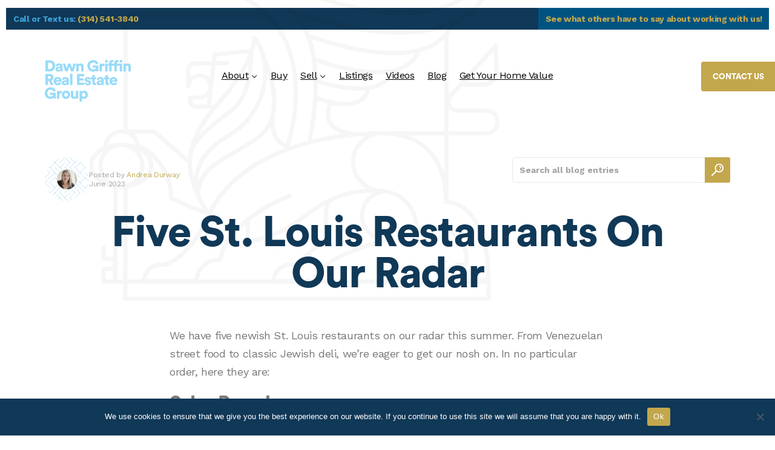

--- FILE ---
content_type: text/html; charset=UTF-8
request_url: https://dawngriffin.com/blog/2023/06/21/five-st-louis-restaurants-on-our-radar/
body_size: 22193
content:
<!DOCTYPE html>
<html class="no-js" lang="en-US">
<head>
	<meta charset="UTF-8">
	
	<meta http-equiv="X-UA-Compatible" content="IE=Edge,chrome=1">
  <META HTTP-EQUIV="Content-type" CONTENT="text/html; charset=UTF-8">
	<meta name="viewport" content="width=device-width, initial-scale=1, maximum-scale=1">
	
  <meta name="format-detection" content="telephone=no">
  
  <link rel="apple-touch-icon" sizes="57x57" href="https://dawngriffin.com/wordpress/wp-content/themes/dawngriffin/assets/images/icons/apple-icon-57x57.png">
  <link rel="apple-touch-icon" sizes="60x60" href="https://dawngriffin.com/wordpress/wp-content/themes/dawngriffin/assets/images/icons/apple-icon-60x60.png">
  <link rel="apple-touch-icon" sizes="72x72" href="https://dawngriffin.com/wordpress/wp-content/themes/dawngriffin/assets/images/icons/apple-icon-72x72.png">
  <link rel="apple-touch-icon" sizes="76x76" href="https://dawngriffin.com/wordpress/wp-content/themes/dawngriffin/assets/images/icons/apple-icon-76x76.png">
  <link rel="apple-touch-icon" sizes="114x114" href="https://dawngriffin.com/wordpress/wp-content/themes/dawngriffin/assets/images/icons/apple-icon-114x114.png">
  <link rel="apple-touch-icon" sizes="120x120" href="https://dawngriffin.com/wordpress/wp-content/themes/dawngriffin/assets/images/icons/apple-icon-120x120.png">
  <link rel="apple-touch-icon" sizes="144x144" href="https://dawngriffin.com/wordpress/wp-content/themes/dawngriffin/assets/images/icons/apple-icon-144x144.png">
  <link rel="apple-touch-icon" sizes="152x152" href="https://dawngriffin.com/wordpress/wp-content/themes/dawngriffin/assets/images/icons/apple-icon-152x152.png">
  <link rel="apple-touch-icon" sizes="180x180" href="https://dawngriffin.com/wordpress/wp-content/themes/dawngriffin/assets/images/icons/apple-icon-180x180.png">
  <link rel="icon" type="image/png" sizes="192x192"  href="https://dawngriffin.com/wordpress/wp-content/themes/dawngriffin/assets/images/icons/android-icon-192x192.png">
  <link rel="icon" type="image/png" sizes="32x32" href="https://dawngriffin.com/wordpress/wp-content/themes/dawngriffin/assets/images/icons/favicon-32x32.png">
  <link rel="icon" type="image/png" sizes="96x96" href="https://dawngriffin.com/wordpress/wp-content/themes/dawngriffin/assets/images/icons/favicon-96x96.png">
  <link rel="icon" type="image/png" sizes="16x16" href="https://dawngriffin.com/wordpress/wp-content/themes/dawngriffin/assets/images/icons/favicon-16x16.png">
  <link rel="manifest" href="https://dawngriffin.com/wordpress/wp-content/themes/dawngriffin/assets/images/icons/manifest.json">
  <meta name="msapplication-TileColor" content="#005381">
  <meta name="msapplication-TileImage" content="https://dawngriffin.com/wordpress/wp-content/themes/dawngriffin/assets/images/icons/ms-icon-144x144.png">
  <meta name="theme-color" content="#005381">
  
  <link rel="stylesheet" href="https://use.typekit.net/zbt0ebp.css">
  <link rel="preconnect" href="https://fonts.gstatic.com">
  <link href="https://fonts.googleapis.com/css2?family=Work+Sans:ital,wght@0,100..900;1,100..900&display=swap" rel="stylesheet">
  <link rel="profile" href="http://gmpg.org/xfn/11">
	<link rel="pingback" href="https://dawngriffin.com/wordpress/xmlrpc.php">
  <link rel="stylesheet" href="https://dawngriffin.com/wordpress/wp-content/themes/dawngriffin/assets/css/site.min.css?v=17" type="text/css" media="all">
  
  <script>
    // Picture element HTML5 shiv
    document.createElement( "picture" );
  </script>
	
  <meta name='robots' content='index, follow, max-image-preview:large, max-snippet:-1, max-video-preview:-1' />
	<style>img:is([sizes="auto" i], [sizes^="auto," i]) { contain-intrinsic-size: 3000px 1500px }</style>
	
<!-- Google Tag Manager by PYS -->
    <script data-cfasync="false" data-pagespeed-no-defer>
	    window.dataLayerPYS = window.dataLayerPYS || [];
	</script>
<!-- End Google Tag Manager by PYS -->
	<!-- This site is optimized with the Yoast SEO plugin v26.8 - https://yoast.com/product/yoast-seo-wordpress/ -->
	<title>Five St. Louis Restaurants On Our Radar - Dawn Griffin Real Estate Group</title>
	<meta name="description" content="We&#039;ve got five newish St. Louis restaurants on our radar. From Venezuelan street food to classic Jewish Deli - we can&#039;t wait to nosh." />
	<link rel="canonical" href="https://dawngriffin.com/blog/2023/06/21/five-st-louis-restaurants-on-our-radar/" />
	<meta property="og:locale" content="en_US" />
	<meta property="og:type" content="article" />
	<meta property="og:title" content="Five St. Louis Restaurants On Our Radar - Dawn Griffin Real Estate Group" />
	<meta property="og:description" content="We&#039;ve got five newish St. Louis restaurants on our radar. From Venezuelan street food to classic Jewish Deli - we can&#039;t wait to nosh." />
	<meta property="og:url" content="https://dawngriffin.com/blog/2023/06/21/five-st-louis-restaurants-on-our-radar/" />
	<meta property="og:site_name" content="Dawn Griffin Real Estate Group" />
	<meta property="article:publisher" content="https://www.facebook.com/dawngriffinstl/" />
	<meta property="article:published_time" content="2023-06-21T22:34:29+00:00" />
	<meta property="article:modified_time" content="2024-06-03T14:18:41+00:00" />
	<meta property="og:image" content="https://nyc3.digitaloceanspaces.com/dawngriffin/2023/06/tromo-819x1024.png" />
	<meta name="author" content="Andrea Durway" />
	<meta name="twitter:card" content="summary_large_image" />
	<meta name="twitter:creator" content="@dawngriffinstl" />
	<meta name="twitter:site" content="@dawngriffinstl" />
	<script type="application/ld+json" class="yoast-schema-graph">{"@context":"https://schema.org","@graph":[{"@type":"Article","@id":"https://dawngriffin.com/blog/2023/06/21/five-st-louis-restaurants-on-our-radar/#article","isPartOf":{"@id":"https://dawngriffin.com/blog/2023/06/21/five-st-louis-restaurants-on-our-radar/"},"author":{"name":"Andrea Durway","@id":"https://dawngriffin.com/#/schema/person/b0d74b6689448147eb6f65b9adabdbc5"},"headline":"Five St. Louis Restaurants On Our Radar","datePublished":"2023-06-21T22:34:29+00:00","dateModified":"2024-06-03T14:18:41+00:00","mainEntityOfPage":{"@id":"https://dawngriffin.com/blog/2023/06/21/five-st-louis-restaurants-on-our-radar/"},"wordCount":440,"commentCount":0,"image":{"@id":"https://dawngriffin.com/blog/2023/06/21/five-st-louis-restaurants-on-our-radar/#primaryimage"},"thumbnailUrl":"https://nyc3.digitaloceanspaces.com/dawngriffin/2023/06/tromo-819x1024.png","keywords":["food","restaurants","st. louis food"],"articleSection":["St. Louis","Things To Do"],"inLanguage":"en-US","potentialAction":[{"@type":"CommentAction","name":"Comment","target":["https://dawngriffin.com/blog/2023/06/21/five-st-louis-restaurants-on-our-radar/#respond"]}]},{"@type":"WebPage","@id":"https://dawngriffin.com/blog/2023/06/21/five-st-louis-restaurants-on-our-radar/","url":"https://dawngriffin.com/blog/2023/06/21/five-st-louis-restaurants-on-our-radar/","name":"Five St. Louis Restaurants On Our Radar - Dawn Griffin Real Estate Group","isPartOf":{"@id":"https://dawngriffin.com/#website"},"primaryImageOfPage":{"@id":"https://dawngriffin.com/blog/2023/06/21/five-st-louis-restaurants-on-our-radar/#primaryimage"},"image":{"@id":"https://dawngriffin.com/blog/2023/06/21/five-st-louis-restaurants-on-our-radar/#primaryimage"},"thumbnailUrl":"https://nyc3.digitaloceanspaces.com/dawngriffin/2023/06/tromo-819x1024.png","datePublished":"2023-06-21T22:34:29+00:00","dateModified":"2024-06-03T14:18:41+00:00","author":{"@id":"https://dawngriffin.com/#/schema/person/b0d74b6689448147eb6f65b9adabdbc5"},"description":"We've got five newish St. Louis restaurants on our radar. From Venezuelan street food to classic Jewish Deli - we can't wait to nosh.","breadcrumb":{"@id":"https://dawngriffin.com/blog/2023/06/21/five-st-louis-restaurants-on-our-radar/#breadcrumb"},"inLanguage":"en-US","potentialAction":[{"@type":"ReadAction","target":["https://dawngriffin.com/blog/2023/06/21/five-st-louis-restaurants-on-our-radar/"]}]},{"@type":"ImageObject","inLanguage":"en-US","@id":"https://dawngriffin.com/blog/2023/06/21/five-st-louis-restaurants-on-our-radar/#primaryimage","url":"https://nyc3.digitaloceanspaces.com/dawngriffin/2023/06/tromo-819x1024.png","contentUrl":"https://nyc3.digitaloceanspaces.com/dawngriffin/2023/06/tromo-819x1024.png"},{"@type":"BreadcrumbList","@id":"https://dawngriffin.com/blog/2023/06/21/five-st-louis-restaurants-on-our-radar/#breadcrumb","itemListElement":[{"@type":"ListItem","position":1,"name":"Home","item":"https://dawngriffin.com/"},{"@type":"ListItem","position":2,"name":"Blog","item":"https://dawngriffin.com/blog/"},{"@type":"ListItem","position":3,"name":"Five St. Louis Restaurants On Our Radar"}]},{"@type":"WebSite","@id":"https://dawngriffin.com/#website","url":"https://dawngriffin.com/","name":"Dawn Griffin Real Estate Group","description":"People-Focused, Data-Driven Real Estate Group Serving St. Louis Buyers and Sellers.","potentialAction":[{"@type":"SearchAction","target":{"@type":"EntryPoint","urlTemplate":"https://dawngriffin.com/?s={search_term_string}"},"query-input":{"@type":"PropertyValueSpecification","valueRequired":true,"valueName":"search_term_string"}}],"inLanguage":"en-US"},{"@type":"Person","@id":"https://dawngriffin.com/#/schema/person/b0d74b6689448147eb6f65b9adabdbc5","name":"Andrea Durway","image":{"@type":"ImageObject","inLanguage":"en-US","@id":"https://dawngriffin.com/#/schema/person/image/","url":"https://secure.gravatar.com/avatar/67bdd0969491f348668b954b994ae1761ed8a8a2e35c1daa94164e62c20c2367?s=96&d=mm&r=g","contentUrl":"https://secure.gravatar.com/avatar/67bdd0969491f348668b954b994ae1761ed8a8a2e35c1daa94164e62c20c2367?s=96&d=mm&r=g","caption":"Andrea Durway"},"url":"https://dawngriffin.com/blog/author/andrea/"}]}</script>
	<!-- / Yoast SEO plugin. -->


<script type='application/javascript'  id='pys-version-script'>console.log('PixelYourSite Free version 11.1.5.2');</script>
<link rel="alternate" type="application/rss+xml" title="Dawn Griffin Real Estate Group &raquo; Feed" href="https://dawngriffin.com/feed/" />
<link rel="alternate" type="application/rss+xml" title="Dawn Griffin Real Estate Group &raquo; Comments Feed" href="https://dawngriffin.com/comments/feed/" />
<link rel="alternate" type="application/rss+xml" title="Dawn Griffin Real Estate Group &raquo; Five St. Louis Restaurants On Our Radar Comments Feed" href="https://dawngriffin.com/blog/2023/06/21/five-st-louis-restaurants-on-our-radar/feed/" />
<script type="text/javascript">
/* <![CDATA[ */
window._wpemojiSettings = {"baseUrl":"https:\/\/s.w.org\/images\/core\/emoji\/16.0.1\/72x72\/","ext":".png","svgUrl":"https:\/\/s.w.org\/images\/core\/emoji\/16.0.1\/svg\/","svgExt":".svg","source":{"concatemoji":"https:\/\/dawngriffin.com\/wordpress\/wp-includes\/js\/wp-emoji-release.min.js?ver=6.8.3"}};
/*! This file is auto-generated */
!function(s,n){var o,i,e;function c(e){try{var t={supportTests:e,timestamp:(new Date).valueOf()};sessionStorage.setItem(o,JSON.stringify(t))}catch(e){}}function p(e,t,n){e.clearRect(0,0,e.canvas.width,e.canvas.height),e.fillText(t,0,0);var t=new Uint32Array(e.getImageData(0,0,e.canvas.width,e.canvas.height).data),a=(e.clearRect(0,0,e.canvas.width,e.canvas.height),e.fillText(n,0,0),new Uint32Array(e.getImageData(0,0,e.canvas.width,e.canvas.height).data));return t.every(function(e,t){return e===a[t]})}function u(e,t){e.clearRect(0,0,e.canvas.width,e.canvas.height),e.fillText(t,0,0);for(var n=e.getImageData(16,16,1,1),a=0;a<n.data.length;a++)if(0!==n.data[a])return!1;return!0}function f(e,t,n,a){switch(t){case"flag":return n(e,"\ud83c\udff3\ufe0f\u200d\u26a7\ufe0f","\ud83c\udff3\ufe0f\u200b\u26a7\ufe0f")?!1:!n(e,"\ud83c\udde8\ud83c\uddf6","\ud83c\udde8\u200b\ud83c\uddf6")&&!n(e,"\ud83c\udff4\udb40\udc67\udb40\udc62\udb40\udc65\udb40\udc6e\udb40\udc67\udb40\udc7f","\ud83c\udff4\u200b\udb40\udc67\u200b\udb40\udc62\u200b\udb40\udc65\u200b\udb40\udc6e\u200b\udb40\udc67\u200b\udb40\udc7f");case"emoji":return!a(e,"\ud83e\udedf")}return!1}function g(e,t,n,a){var r="undefined"!=typeof WorkerGlobalScope&&self instanceof WorkerGlobalScope?new OffscreenCanvas(300,150):s.createElement("canvas"),o=r.getContext("2d",{willReadFrequently:!0}),i=(o.textBaseline="top",o.font="600 32px Arial",{});return e.forEach(function(e){i[e]=t(o,e,n,a)}),i}function t(e){var t=s.createElement("script");t.src=e,t.defer=!0,s.head.appendChild(t)}"undefined"!=typeof Promise&&(o="wpEmojiSettingsSupports",i=["flag","emoji"],n.supports={everything:!0,everythingExceptFlag:!0},e=new Promise(function(e){s.addEventListener("DOMContentLoaded",e,{once:!0})}),new Promise(function(t){var n=function(){try{var e=JSON.parse(sessionStorage.getItem(o));if("object"==typeof e&&"number"==typeof e.timestamp&&(new Date).valueOf()<e.timestamp+604800&&"object"==typeof e.supportTests)return e.supportTests}catch(e){}return null}();if(!n){if("undefined"!=typeof Worker&&"undefined"!=typeof OffscreenCanvas&&"undefined"!=typeof URL&&URL.createObjectURL&&"undefined"!=typeof Blob)try{var e="postMessage("+g.toString()+"("+[JSON.stringify(i),f.toString(),p.toString(),u.toString()].join(",")+"));",a=new Blob([e],{type:"text/javascript"}),r=new Worker(URL.createObjectURL(a),{name:"wpTestEmojiSupports"});return void(r.onmessage=function(e){c(n=e.data),r.terminate(),t(n)})}catch(e){}c(n=g(i,f,p,u))}t(n)}).then(function(e){for(var t in e)n.supports[t]=e[t],n.supports.everything=n.supports.everything&&n.supports[t],"flag"!==t&&(n.supports.everythingExceptFlag=n.supports.everythingExceptFlag&&n.supports[t]);n.supports.everythingExceptFlag=n.supports.everythingExceptFlag&&!n.supports.flag,n.DOMReady=!1,n.readyCallback=function(){n.DOMReady=!0}}).then(function(){return e}).then(function(){var e;n.supports.everything||(n.readyCallback(),(e=n.source||{}).concatemoji?t(e.concatemoji):e.wpemoji&&e.twemoji&&(t(e.twemoji),t(e.wpemoji)))}))}((window,document),window._wpemojiSettings);
/* ]]> */
</script>
<link rel='stylesheet' id='sbi_styles-css' href='https://dawngriffin.com/wordpress/wp-content/plugins/instagram-feed/css/sbi-styles.min.css?ver=6.10.0' type='text/css' media='all' />
<style id='wp-emoji-styles-inline-css' type='text/css'>

	img.wp-smiley, img.emoji {
		display: inline !important;
		border: none !important;
		box-shadow: none !important;
		height: 1em !important;
		width: 1em !important;
		margin: 0 0.07em !important;
		vertical-align: -0.1em !important;
		background: none !important;
		padding: 0 !important;
	}
</style>
<link rel='stylesheet' id='wp-block-library-css' href='https://dawngriffin.com/wordpress/wp-includes/css/dist/block-library/style.min.css?ver=6.8.3' type='text/css' media='all' />
<style id='classic-theme-styles-inline-css' type='text/css'>
/*! This file is auto-generated */
.wp-block-button__link{color:#fff;background-color:#32373c;border-radius:9999px;box-shadow:none;text-decoration:none;padding:calc(.667em + 2px) calc(1.333em + 2px);font-size:1.125em}.wp-block-file__button{background:#32373c;color:#fff;text-decoration:none}
</style>
<style id='global-styles-inline-css' type='text/css'>
:root{--wp--preset--aspect-ratio--square: 1;--wp--preset--aspect-ratio--4-3: 4/3;--wp--preset--aspect-ratio--3-4: 3/4;--wp--preset--aspect-ratio--3-2: 3/2;--wp--preset--aspect-ratio--2-3: 2/3;--wp--preset--aspect-ratio--16-9: 16/9;--wp--preset--aspect-ratio--9-16: 9/16;--wp--preset--color--black: #000000;--wp--preset--color--cyan-bluish-gray: #abb8c3;--wp--preset--color--white: #ffffff;--wp--preset--color--pale-pink: #f78da7;--wp--preset--color--vivid-red: #cf2e2e;--wp--preset--color--luminous-vivid-orange: #ff6900;--wp--preset--color--luminous-vivid-amber: #fcb900;--wp--preset--color--light-green-cyan: #7bdcb5;--wp--preset--color--vivid-green-cyan: #00d084;--wp--preset--color--pale-cyan-blue: #8ed1fc;--wp--preset--color--vivid-cyan-blue: #0693e3;--wp--preset--color--vivid-purple: #9b51e0;--wp--preset--gradient--vivid-cyan-blue-to-vivid-purple: linear-gradient(135deg,rgba(6,147,227,1) 0%,rgb(155,81,224) 100%);--wp--preset--gradient--light-green-cyan-to-vivid-green-cyan: linear-gradient(135deg,rgb(122,220,180) 0%,rgb(0,208,130) 100%);--wp--preset--gradient--luminous-vivid-amber-to-luminous-vivid-orange: linear-gradient(135deg,rgba(252,185,0,1) 0%,rgba(255,105,0,1) 100%);--wp--preset--gradient--luminous-vivid-orange-to-vivid-red: linear-gradient(135deg,rgba(255,105,0,1) 0%,rgb(207,46,46) 100%);--wp--preset--gradient--very-light-gray-to-cyan-bluish-gray: linear-gradient(135deg,rgb(238,238,238) 0%,rgb(169,184,195) 100%);--wp--preset--gradient--cool-to-warm-spectrum: linear-gradient(135deg,rgb(74,234,220) 0%,rgb(151,120,209) 20%,rgb(207,42,186) 40%,rgb(238,44,130) 60%,rgb(251,105,98) 80%,rgb(254,248,76) 100%);--wp--preset--gradient--blush-light-purple: linear-gradient(135deg,rgb(255,206,236) 0%,rgb(152,150,240) 100%);--wp--preset--gradient--blush-bordeaux: linear-gradient(135deg,rgb(254,205,165) 0%,rgb(254,45,45) 50%,rgb(107,0,62) 100%);--wp--preset--gradient--luminous-dusk: linear-gradient(135deg,rgb(255,203,112) 0%,rgb(199,81,192) 50%,rgb(65,88,208) 100%);--wp--preset--gradient--pale-ocean: linear-gradient(135deg,rgb(255,245,203) 0%,rgb(182,227,212) 50%,rgb(51,167,181) 100%);--wp--preset--gradient--electric-grass: linear-gradient(135deg,rgb(202,248,128) 0%,rgb(113,206,126) 100%);--wp--preset--gradient--midnight: linear-gradient(135deg,rgb(2,3,129) 0%,rgb(40,116,252) 100%);--wp--preset--font-size--small: 13px;--wp--preset--font-size--medium: 20px;--wp--preset--font-size--large: 36px;--wp--preset--font-size--x-large: 42px;--wp--preset--spacing--20: 0.44rem;--wp--preset--spacing--30: 0.67rem;--wp--preset--spacing--40: 1rem;--wp--preset--spacing--50: 1.5rem;--wp--preset--spacing--60: 2.25rem;--wp--preset--spacing--70: 3.38rem;--wp--preset--spacing--80: 5.06rem;--wp--preset--shadow--natural: 6px 6px 9px rgba(0, 0, 0, 0.2);--wp--preset--shadow--deep: 12px 12px 50px rgba(0, 0, 0, 0.4);--wp--preset--shadow--sharp: 6px 6px 0px rgba(0, 0, 0, 0.2);--wp--preset--shadow--outlined: 6px 6px 0px -3px rgba(255, 255, 255, 1), 6px 6px rgba(0, 0, 0, 1);--wp--preset--shadow--crisp: 6px 6px 0px rgba(0, 0, 0, 1);}:where(.is-layout-flex){gap: 0.5em;}:where(.is-layout-grid){gap: 0.5em;}body .is-layout-flex{display: flex;}.is-layout-flex{flex-wrap: wrap;align-items: center;}.is-layout-flex > :is(*, div){margin: 0;}body .is-layout-grid{display: grid;}.is-layout-grid > :is(*, div){margin: 0;}:where(.wp-block-columns.is-layout-flex){gap: 2em;}:where(.wp-block-columns.is-layout-grid){gap: 2em;}:where(.wp-block-post-template.is-layout-flex){gap: 1.25em;}:where(.wp-block-post-template.is-layout-grid){gap: 1.25em;}.has-black-color{color: var(--wp--preset--color--black) !important;}.has-cyan-bluish-gray-color{color: var(--wp--preset--color--cyan-bluish-gray) !important;}.has-white-color{color: var(--wp--preset--color--white) !important;}.has-pale-pink-color{color: var(--wp--preset--color--pale-pink) !important;}.has-vivid-red-color{color: var(--wp--preset--color--vivid-red) !important;}.has-luminous-vivid-orange-color{color: var(--wp--preset--color--luminous-vivid-orange) !important;}.has-luminous-vivid-amber-color{color: var(--wp--preset--color--luminous-vivid-amber) !important;}.has-light-green-cyan-color{color: var(--wp--preset--color--light-green-cyan) !important;}.has-vivid-green-cyan-color{color: var(--wp--preset--color--vivid-green-cyan) !important;}.has-pale-cyan-blue-color{color: var(--wp--preset--color--pale-cyan-blue) !important;}.has-vivid-cyan-blue-color{color: var(--wp--preset--color--vivid-cyan-blue) !important;}.has-vivid-purple-color{color: var(--wp--preset--color--vivid-purple) !important;}.has-black-background-color{background-color: var(--wp--preset--color--black) !important;}.has-cyan-bluish-gray-background-color{background-color: var(--wp--preset--color--cyan-bluish-gray) !important;}.has-white-background-color{background-color: var(--wp--preset--color--white) !important;}.has-pale-pink-background-color{background-color: var(--wp--preset--color--pale-pink) !important;}.has-vivid-red-background-color{background-color: var(--wp--preset--color--vivid-red) !important;}.has-luminous-vivid-orange-background-color{background-color: var(--wp--preset--color--luminous-vivid-orange) !important;}.has-luminous-vivid-amber-background-color{background-color: var(--wp--preset--color--luminous-vivid-amber) !important;}.has-light-green-cyan-background-color{background-color: var(--wp--preset--color--light-green-cyan) !important;}.has-vivid-green-cyan-background-color{background-color: var(--wp--preset--color--vivid-green-cyan) !important;}.has-pale-cyan-blue-background-color{background-color: var(--wp--preset--color--pale-cyan-blue) !important;}.has-vivid-cyan-blue-background-color{background-color: var(--wp--preset--color--vivid-cyan-blue) !important;}.has-vivid-purple-background-color{background-color: var(--wp--preset--color--vivid-purple) !important;}.has-black-border-color{border-color: var(--wp--preset--color--black) !important;}.has-cyan-bluish-gray-border-color{border-color: var(--wp--preset--color--cyan-bluish-gray) !important;}.has-white-border-color{border-color: var(--wp--preset--color--white) !important;}.has-pale-pink-border-color{border-color: var(--wp--preset--color--pale-pink) !important;}.has-vivid-red-border-color{border-color: var(--wp--preset--color--vivid-red) !important;}.has-luminous-vivid-orange-border-color{border-color: var(--wp--preset--color--luminous-vivid-orange) !important;}.has-luminous-vivid-amber-border-color{border-color: var(--wp--preset--color--luminous-vivid-amber) !important;}.has-light-green-cyan-border-color{border-color: var(--wp--preset--color--light-green-cyan) !important;}.has-vivid-green-cyan-border-color{border-color: var(--wp--preset--color--vivid-green-cyan) !important;}.has-pale-cyan-blue-border-color{border-color: var(--wp--preset--color--pale-cyan-blue) !important;}.has-vivid-cyan-blue-border-color{border-color: var(--wp--preset--color--vivid-cyan-blue) !important;}.has-vivid-purple-border-color{border-color: var(--wp--preset--color--vivid-purple) !important;}.has-vivid-cyan-blue-to-vivid-purple-gradient-background{background: var(--wp--preset--gradient--vivid-cyan-blue-to-vivid-purple) !important;}.has-light-green-cyan-to-vivid-green-cyan-gradient-background{background: var(--wp--preset--gradient--light-green-cyan-to-vivid-green-cyan) !important;}.has-luminous-vivid-amber-to-luminous-vivid-orange-gradient-background{background: var(--wp--preset--gradient--luminous-vivid-amber-to-luminous-vivid-orange) !important;}.has-luminous-vivid-orange-to-vivid-red-gradient-background{background: var(--wp--preset--gradient--luminous-vivid-orange-to-vivid-red) !important;}.has-very-light-gray-to-cyan-bluish-gray-gradient-background{background: var(--wp--preset--gradient--very-light-gray-to-cyan-bluish-gray) !important;}.has-cool-to-warm-spectrum-gradient-background{background: var(--wp--preset--gradient--cool-to-warm-spectrum) !important;}.has-blush-light-purple-gradient-background{background: var(--wp--preset--gradient--blush-light-purple) !important;}.has-blush-bordeaux-gradient-background{background: var(--wp--preset--gradient--blush-bordeaux) !important;}.has-luminous-dusk-gradient-background{background: var(--wp--preset--gradient--luminous-dusk) !important;}.has-pale-ocean-gradient-background{background: var(--wp--preset--gradient--pale-ocean) !important;}.has-electric-grass-gradient-background{background: var(--wp--preset--gradient--electric-grass) !important;}.has-midnight-gradient-background{background: var(--wp--preset--gradient--midnight) !important;}.has-small-font-size{font-size: var(--wp--preset--font-size--small) !important;}.has-medium-font-size{font-size: var(--wp--preset--font-size--medium) !important;}.has-large-font-size{font-size: var(--wp--preset--font-size--large) !important;}.has-x-large-font-size{font-size: var(--wp--preset--font-size--x-large) !important;}
:where(.wp-block-post-template.is-layout-flex){gap: 1.25em;}:where(.wp-block-post-template.is-layout-grid){gap: 1.25em;}
:where(.wp-block-columns.is-layout-flex){gap: 2em;}:where(.wp-block-columns.is-layout-grid){gap: 2em;}
:root :where(.wp-block-pullquote){font-size: 1.5em;line-height: 1.6;}
</style>
<link rel='stylesheet' id='contact-form-7-css' href='https://dawngriffin.com/wordpress/wp-content/plugins/contact-form-7/includes/css/styles.css?ver=6.1.4' type='text/css' media='all' />
<link rel='stylesheet' id='cookie-notice-front-css' href='https://dawngriffin.com/wordpress/wp-content/plugins/cookie-notice/css/front.min.css?ver=2.5.10' type='text/css' media='all' />
<script type="text/javascript" id="cookie-notice-front-js-before">
/* <![CDATA[ */
var cnArgs = {"ajaxUrl":"https:\/\/dawngriffin.com\/wordpress\/wp-admin\/admin-ajax.php","nonce":"4f7da8ac13","hideEffect":"slide","position":"bottom","onScroll":false,"onScrollOffset":100,"onClick":false,"cookieName":"cookie_notice_accepted","cookieTime":2592000,"cookieTimeRejected":2592000,"globalCookie":false,"redirection":false,"cache":false,"revokeCookies":false,"revokeCookiesOpt":"automatic"};
/* ]]> */
</script>
<script type="text/javascript" src="https://dawngriffin.com/wordpress/wp-content/plugins/cookie-notice/js/front.min.js?ver=2.5.10" id="cookie-notice-front-js"></script>
<script type="text/javascript" src="https://dawngriffin.com/wordpress/wp-includes/js/jquery/jquery.min.js?ver=3.7.1" id="jquery-core-js"></script>
<script type="text/javascript" src="https://dawngriffin.com/wordpress/wp-includes/js/jquery/jquery-migrate.min.js?ver=3.4.1" id="jquery-migrate-js"></script>
<script type="text/javascript" src="https://dawngriffin.com/wordpress/wp-content/plugins/pixelyoursite/dist/scripts/jquery.bind-first-0.2.3.min.js?ver=0.2.3" id="jquery-bind-first-js"></script>
<script type="text/javascript" src="https://dawngriffin.com/wordpress/wp-content/plugins/pixelyoursite/dist/scripts/js.cookie-2.1.3.min.js?ver=2.1.3" id="js-cookie-pys-js"></script>
<script type="text/javascript" src="https://dawngriffin.com/wordpress/wp-content/plugins/pixelyoursite/dist/scripts/tld.min.js?ver=2.3.1" id="js-tld-js"></script>
<script type="text/javascript" id="pys-js-extra">
/* <![CDATA[ */
var pysOptions = {"staticEvents":{"facebook":{"init_event":[{"delay":0,"type":"static","ajaxFire":false,"name":"PageView","pixelIds":["322680109899946"],"eventID":"cae23243-ac3e-45d8-b47c-c3a82ff70cb6","params":{"post_category":"St. Louis, Things To Do","page_title":"Five St. Louis Restaurants On Our Radar","post_type":"post","post_id":23291,"plugin":"PixelYourSite","user_role":"guest","event_url":"dawngriffin.com\/blog\/2023\/06\/21\/five-st-louis-restaurants-on-our-radar\/"},"e_id":"init_event","ids":[],"hasTimeWindow":false,"timeWindow":0,"woo_order":"","edd_order":""}]}},"dynamicEvents":{"automatic_event_form":{"facebook":{"delay":0,"type":"dyn","name":"Form","pixelIds":["322680109899946"],"eventID":"9274c44d-fdc0-4315-9a5f-da72e77195e3","params":{"page_title":"Five St. Louis Restaurants On Our Radar","post_type":"post","post_id":23291,"plugin":"PixelYourSite","user_role":"guest","event_url":"dawngriffin.com\/blog\/2023\/06\/21\/five-st-louis-restaurants-on-our-radar\/"},"e_id":"automatic_event_form","ids":[],"hasTimeWindow":false,"timeWindow":0,"woo_order":"","edd_order":""}},"automatic_event_download":{"facebook":{"delay":0,"type":"dyn","name":"Download","extensions":["","doc","exe","js","pdf","ppt","tgz","zip","xls"],"pixelIds":["322680109899946"],"eventID":"e5948318-d4d9-4be7-a5ce-316587a5c7f8","params":{"page_title":"Five St. Louis Restaurants On Our Radar","post_type":"post","post_id":23291,"plugin":"PixelYourSite","user_role":"guest","event_url":"dawngriffin.com\/blog\/2023\/06\/21\/five-st-louis-restaurants-on-our-radar\/"},"e_id":"automatic_event_download","ids":[],"hasTimeWindow":false,"timeWindow":0,"woo_order":"","edd_order":""}},"automatic_event_comment":{"facebook":{"delay":0,"type":"dyn","name":"Comment","pixelIds":["322680109899946"],"eventID":"7c7c052a-70b3-4062-9a90-cb6ccdf4e90d","params":{"page_title":"Five St. Louis Restaurants On Our Radar","post_type":"post","post_id":23291,"plugin":"PixelYourSite","user_role":"guest","event_url":"dawngriffin.com\/blog\/2023\/06\/21\/five-st-louis-restaurants-on-our-radar\/"},"e_id":"automatic_event_comment","ids":[],"hasTimeWindow":false,"timeWindow":0,"woo_order":"","edd_order":""}}},"triggerEvents":[],"triggerEventTypes":[],"facebook":{"pixelIds":["322680109899946"],"advancedMatching":[],"advancedMatchingEnabled":false,"removeMetadata":false,"wooVariableAsSimple":false,"serverApiEnabled":false,"wooCRSendFromServer":false,"send_external_id":null,"enabled_medical":false,"do_not_track_medical_param":["event_url","post_title","page_title","landing_page","content_name","categories","category_name","tags"],"meta_ldu":false},"ga":{"trackingIds":["UA-223055676-1"],"commentEventEnabled":true,"downloadEnabled":true,"formEventEnabled":true,"crossDomainEnabled":false,"crossDomainAcceptIncoming":false,"crossDomainDomains":[],"isDebugEnabled":[],"serverContainerUrls":{"UA-223055676-1":{"enable_server_container":"","server_container_url":"","transport_url":""}},"additionalConfig":{"UA-223055676-1":{"first_party_collection":true}},"disableAdvertisingFeatures":false,"disableAdvertisingPersonalization":false,"wooVariableAsSimple":true,"custom_page_view_event":false},"debug":"","siteUrl":"https:\/\/dawngriffin.com\/wordpress","ajaxUrl":"https:\/\/dawngriffin.com\/wordpress\/wp-admin\/admin-ajax.php","ajax_event":"231b8c514f","enable_remove_download_url_param":"1","cookie_duration":"7","last_visit_duration":"60","enable_success_send_form":"","ajaxForServerEvent":"1","ajaxForServerStaticEvent":"1","useSendBeacon":"1","send_external_id":"1","external_id_expire":"180","track_cookie_for_subdomains":"1","google_consent_mode":"1","gdpr":{"ajax_enabled":false,"all_disabled_by_api":false,"facebook_disabled_by_api":false,"analytics_disabled_by_api":false,"google_ads_disabled_by_api":false,"pinterest_disabled_by_api":false,"bing_disabled_by_api":false,"reddit_disabled_by_api":false,"externalID_disabled_by_api":false,"facebook_prior_consent_enabled":true,"analytics_prior_consent_enabled":true,"google_ads_prior_consent_enabled":null,"pinterest_prior_consent_enabled":true,"bing_prior_consent_enabled":true,"cookiebot_integration_enabled":false,"cookiebot_facebook_consent_category":"marketing","cookiebot_analytics_consent_category":"statistics","cookiebot_tiktok_consent_category":"marketing","cookiebot_google_ads_consent_category":"marketing","cookiebot_pinterest_consent_category":"marketing","cookiebot_bing_consent_category":"marketing","consent_magic_integration_enabled":false,"real_cookie_banner_integration_enabled":false,"cookie_notice_integration_enabled":false,"cookie_law_info_integration_enabled":false,"analytics_storage":{"enabled":true,"value":"granted","filter":false},"ad_storage":{"enabled":true,"value":"granted","filter":false},"ad_user_data":{"enabled":true,"value":"granted","filter":false},"ad_personalization":{"enabled":true,"value":"granted","filter":false}},"cookie":{"disabled_all_cookie":false,"disabled_start_session_cookie":false,"disabled_advanced_form_data_cookie":false,"disabled_landing_page_cookie":false,"disabled_first_visit_cookie":false,"disabled_trafficsource_cookie":false,"disabled_utmTerms_cookie":false,"disabled_utmId_cookie":false},"tracking_analytics":{"TrafficSource":"direct","TrafficLanding":"undefined","TrafficUtms":[],"TrafficUtmsId":[]},"GATags":{"ga_datalayer_type":"default","ga_datalayer_name":"dataLayerPYS"},"woo":{"enabled":false},"edd":{"enabled":false},"cache_bypass":"1769000383"};
/* ]]> */
</script>
<script type="text/javascript" src="https://dawngriffin.com/wordpress/wp-content/plugins/pixelyoursite/dist/scripts/public.js?ver=11.1.5.2" id="pys-js"></script>
<link rel="https://api.w.org/" href="https://dawngriffin.com/wp-json/" /><link rel="alternate" title="JSON" type="application/json" href="https://dawngriffin.com/wp-json/wp/v2/posts/23291" /><link rel="EditURI" type="application/rsd+xml" title="RSD" href="https://dawngriffin.com/wordpress/xmlrpc.php?rsd" />
<meta name="generator" content="WordPress 6.8.3" />
<link rel='shortlink' href='https://dawngriffin.com/?p=23291' />
<link rel="alternate" title="oEmbed (JSON)" type="application/json+oembed" href="https://dawngriffin.com/wp-json/oembed/1.0/embed?url=https%3A%2F%2Fdawngriffin.com%2Fblog%2F2023%2F06%2F21%2Ffive-st-louis-restaurants-on-our-radar%2F" />
<link rel="alternate" title="oEmbed (XML)" type="text/xml+oembed" href="https://dawngriffin.com/wp-json/oembed/1.0/embed?url=https%3A%2F%2Fdawngriffin.com%2Fblog%2F2023%2F06%2F21%2Ffive-st-louis-restaurants-on-our-radar%2F&#038;format=xml" />
<script id="mcjs">!function(c,h,i,m,p){m=c.createElement(h),p=c.getElementsByTagName(h)[0],m.async=1,m.src=i,p.parentNode.insertBefore(m,p)}(document,"script","https://chimpstatic.com/mcjs-connected/js/users/240142cf6b20dc3db6a13abef/136bb16984f55f8b90d3f9893.js");</script>

<!-- Google tag (gtag.js) -->
<script async src="https://www.googletagmanager.com/gtag/js?id=G-FV65FZNDYG&l=dataLayerPYS"></script>
<script>
  window.dataLayerPYS = window.dataLayerPYS || [];
  function gtag(){dataLayerPYS.push(arguments);}
  gtag('js', new Date());

  gtag('config', 'G-FV65FZNDYG');
</script>

<!-- Google Tag Manager -->
<script>(function(w,d,s,l,i){w[l]=w[l]||[];w[l].push({'gtm.start':
new Date().getTime(),event:'gtm.js'});var f=d.getElementsByTagName(s)[0],
j=d.createElement(s),dl=l!='dataLayer'?'&l='+l:'';j.async=true;j.src=
'https://www.googletagmanager.com/gtm.js?id='+i+dl;f.parentNode.insertBefore(j,f);
})(window,document,'script','dataLayer','GTM-WRJNWHJ');</script>
<!-- End Google Tag Manager -->

<!-- Meta Pixel Code -->
<script>
!function(f,b,e,v,n,t,s)
{if(f.fbq)return;n=f.fbq=function(){n.callMethod?
n.callMethod.apply(n,arguments):n.queue.push(arguments)};
if(!f._fbq)f._fbq=n;n.push=n;n.loaded=!0;n.version='2.0';
n.queue=[];t=b.createElement(e);t.async=!0;
t.src=v;s=b.getElementsByTagName(e)[0];
s.parentNode.insertBefore(t,s)}(window, document,'script',
'https://connect.facebook.net/en_US/fbevents.js');
fbq('init', '1065992015015717');
fbq('track', 'PageView');
</script>
<noscript><img height="1" width="1" style="display:none"
src="https://www.facebook.com/tr?id=1065992015015717&ev=PageView&noscript=1"
/></noscript>
<!-- End Meta Pixel Code --></head>
<body class="wp-singular post-template-default single single-post postid-23291 single-format-standard wp-theme-dawngriffin site cookies-not-set">
  <!-- Google Tag Manager (noscript) -->
  <noscript><iframe src="https://www.googletagmanager.com/ns.html?id=GTM-WRJNWHJ"
  height="0" width="0" style="display:none;visibility:hidden"></iframe></noscript>
  <!-- End Google Tag Manager (noscript) -->
    <div id="outercontent" class="transition-fade">
  	<header role="main" class="site-header">
      <div class="site-header__notification-bar reveal">
        <p>Call or Text us: <a href="tel:1-314-541-3840">(314) 541-3840</a></p><a class="bar" href="https://dawngriffin.com/reviews/">See what others have to say about working with us!</a>      </div>
      <div class="site-header__logos reveal">
        <a class="site-header__logo" href="/">
                    <img src="https://dawngriffin.com/wordpress/wp-content/themes/dawngriffin/assets/images/logo-dawn-griffin-real-estate-group.png" alt="Dawn Griffin Real Estate Group" />
        </a>
      </div>
      <div class="site-header__navigation--scrollable reveal">
        <div class="site-header__navigation--scrollable-list"><ul id="menu-main-navigation" class="menu"><li id="menu-item-15766" class="menu-item menu-item-type-post_type menu-item-object-page menu-item-has-children menu-item-15766"><a href="https://dawngriffin.com/about/">About</a>
<ul class="sub-menu">
	<li id="menu-item-15772" class="menu-item menu-item-type-post_type menu-item-object-page menu-item-15772"><a href="https://dawngriffin.com/about/">Why Work With Us</a></li>
	<li id="menu-item-15773" class="menu-item menu-item-type-custom menu-item-object-custom menu-item-15773"><a href="/about/team/">Meet the Team</a></li>
	<li id="menu-item-15768" class="menu-item menu-item-type-post_type menu-item-object-page menu-item-15768"><a href="https://dawngriffin.com/reviews/">Reviews</a></li>
</ul>
</li>
<li id="menu-item-32" class="menu-item menu-item-type-post_type menu-item-object-page menu-item-32"><a href="https://dawngriffin.com/buying/">Buy</a></li>
<li id="menu-item-37" class="menu-item menu-item-type-post_type menu-item-object-page menu-item-has-children menu-item-37"><a href="https://dawngriffin.com/selling/">Sell</a>
<ul class="sub-menu">
	<li id="menu-item-15774" class="menu-item menu-item-type-post_type menu-item-object-page menu-item-15774"><a href="https://dawngriffin.com/selling/">Selling Your Home</a></li>
	<li id="menu-item-15775" class="menu-item menu-item-type-post_type menu-item-object-page menu-item-15775"><a href="https://dawngriffin.com/buying-and-selling-at-the-same-time/">Buying and Selling at the Same Time</a></li>
</ul>
</li>
<li id="menu-item-36" class="menu-item menu-item-type-post_type menu-item-object-page menu-item-36"><a href="https://dawngriffin.com/listings/">Listings</a></li>
<li id="menu-item-15692" class="menu-item menu-item-type-post_type menu-item-object-page menu-item-15692"><a href="https://dawngriffin.com/videos/">Videos</a></li>
<li id="menu-item-15693" class="menu-item menu-item-type-custom menu-item-object-custom menu-item-15693"><a href="/blog/">Blog</a></li>
<li id="menu-item-15776" class="menu-item menu-item-type-custom menu-item-object-custom menu-item-15776"><a href="/whats-my-home-worth">Get Your Home Value</a></li>
</ul></div>      </div>
      <div class="site-header__navigation--wrap">
        <div class="site-header__navigation--inner-wrap">
          <svg version="1.1" id="Layer_1" xmlns="http://www.w3.org/2000/svg" xmlns:xlink="http://www.w3.org/1999/xlink" x="0px" y="0px"
	 viewBox="0 0 141 117" style="enable-background:new 0 0 141 117;" xml:space="preserve">
<defs>
	<filter id="Adobe_OpacityMaskFilter" filterUnits="userSpaceOnUse" x="0" y="0" width="141" height="117">
		<feColorMatrix  type="matrix" values="1 0 0 0 0  0 1 0 0 0  0 0 1 0 0  0 0 0 1 0"/>
	</filter>
</defs>
<mask maskUnits="userSpaceOnUse" x="0" y="0" width="141" height="117" id="mask-2_1_">
	<g class="st0">
		<polygon id="path-1_1_" class="st1" points="0,0 141,0 141,117 0,117 		"/>
	</g>
</mask>
<path id="Fill-1" class="st2" d="M68,17.2c-0.5-0.2-1.2,0-1.4,0.6c-0.2,0.5,0,1.2,0.6,1.4c0,0,0.5,0.2,1.4,0.5c0,0,0,0,0.1,0.1
	c0,0,3.2,2,5.5,8.2c3.9,10.4,2.4,24.4,0.4,34.3c0,0,0,0.1,0,0.1c-1.8,0.5-3.6,1-5.2,1.6c0.5-1.6,3-9.7,2.7-19.5
	c-0.5-14.3-6.9-25-18.5-31.1c0-0.1,0-0.5,0.6-1.1c1.2-1.2,3.7-2.4,7.1-1.9c2.2,0.4,5.6,1.5,9.6,2.7c17.9,5.7,50.1,15.9,66.6-5.9
	c-2.1,6-5.8,10.5-11.2,13.5C105.8,32,68.3,17.3,68,17.2z M123.6,52.7c0.7,0.5,1.5,0.7,2.4,0.7h9.8c1.5,0,2.7,1.2,2.7,2.7v0.1
	c0,1.5-1.2,2.7-2.7,2.7h-12.6v-6.5C123.4,52.5,123.5,52.6,123.6,52.7z M128.6,87c5.3,4.9,6.6,14.4,6.8,21.6c-0.1,0-0.2,0-0.4,0
	l-3.3,0h-9.2c0.5-1.9,2.3-3.4,4.4-3.4h1.9c0.4,0,0.8-0.2,1-0.6c0.2-0.2,0.4-0.5,0.4-0.8v-0.6c0-7.9-5.1-12.7-13.3-12.7H113
	c-0.5-6.5-5.8-11.7-12.3-12.2c-0.1-0.1-0.3-0.1-0.4-0.1c-2.4,0-4.6-0.9-6.3-2.6c-1.7-1.7-2.5-3.9-2.5-6.3c0.1-4.5,4-8.3,8.5-8.4
	c2.2-0.1,9.7,0.1,15.1,5.3c3.9,3.7,5.8,9.3,5.8,16.5c0,0,0,0.1,0,0.1c0,0.1,0,0.1,0,0.2c0,0.6,0.6,1,1.1,1
	C122.2,84.2,125.4,84,128.6,87z M135.4,114.9H13.8l0-3.8h121.6V114.9z M11.6,77c-0.1,0-0.2,0-0.2,0c-3.3,0-6-2.7-6-6
	c0-3.3,2.7-6,6-6c0.1,0,0.2,0,0.2,0c3.3,0.1,5.9,2.8,5.9,6C17.5,74.2,14.9,76.9,11.6,77z M11.7,109h-1.3l0.2-29.9c0.3,0,0.5,0,0.8,0
	c0,0,0.1,0,0.1,0c0,0,0,0,0,0c0,0,0,0,0.1,0c0.1,0,0.2,0,0.3,0L11.7,109z M11.5,60.4c2,0,3.7,1.3,4.3,3.1c-1.3-0.4-2.8-0.6-4.3-0.7
	c0,0,0,0-0.1,0c0,0,0,0,0,0c0,0-0.1,0-0.1,0c-1.4,0-2.8,0.2-4,0.5C7.9,61.7,9.6,60.4,11.5,60.4z M40.4,48.4l-0.2,1.4
	c0,0,0,0.1,0,0.1h-3.4c-0.5,0-0.9-0.4-0.9-0.9V49H38C38.9,49,39.7,48.8,40.4,48.4z M22.6,71c0-0.6-0.1-1.1-0.2-1.7
	c2.5,2.7,4.9,6.9,4.9,12.8c0,0.4,0.3,0.8,0.7,1l11.9,4.9c-6.3,13.4-13.7,15.2-13.9,15.3c-0.1,0-0.2,0-0.2,0.1c-0.4,0-0.9,0-1.1,0
	c-3.4,0-6.2,2.5-6.6,5.7h-4.4L14,78.9C18.9,78,22.6,74.8,22.6,71z M18.9,67.6c1,1,1.6,2.1,1.6,3.4c0,1.3-0.6,2.4-1.6,3.4
	c0.5-1,0.8-2.2,0.8-3.4C19.7,69.8,19.4,68.6,18.9,67.6z M36.7,81.6c0.1,0.3,0.2,0.4,0.2,0.4c0,0.1,0.1,0.2,0.2,0.3
	c0.5,0.9,1,1.8,1.5,2.7l-9.1-3.7c-0.4-12.7-10.8-17.8-11.3-18c-0.1,0-0.2-0.1-0.2-0.1c-0.3-1-0.8-2-1.5-2.8h5.8l11.2,9.6
	c0.1,0.1,0.2,0.1,0.3,0.2C33.7,73.9,34.7,77.7,36.7,81.6z M66.4,64.9c-11.7,4.5-20.3,11.5-25.3,20.4c-0.9-1.4-1.7-2.8-2.4-4.2
	c0-0.1-0.1-0.2-0.1-0.3c0-0.1,0-0.2,0-0.3C38.4,74.1,44.5,70.7,51,67c4.3-2.4,8.6-4.9,11.1-8.3C62.5,61.2,63.8,63.7,66.4,64.9z
	 M60.6,57c-2,3.3-6.2,5.7-10.7,8.2c-4.7,2.6-9.5,5.3-11.9,9.3c0.7-4.9,4.1-9.1,9.9-12.5c7-4,11.6-10.3,13.1-17.8
	c0.1-0.8,0.2-1.5,0.3-2.3C62.6,46.6,63.3,52.7,60.6,57z M47.9,54.4c0.7-0.6,1.5-1.1,2.2-1.7c6.5-5.1,6.5-17.3,6.5-19.5
	c0.3-0.9,0.6-1.7,0.8-2.4c0.6,1.1,1,2.3,1.4,3.7c0,0.1,0,0.2,0.1,0.4c0.6,2.8,0.7,5.9,0.1,9.1c-1.3,6.9-5.6,12.7-12,16.4
	c-7.3,4.2-10,9.2-10.8,13.4c-0.3-1.6-0.4-3.3-0.2-5c0.1-0.1,0.1-0.3,0.1-0.5C36,63.6,42.1,58.9,47.9,54.4z M47.4,35.3h-3.3l0.1-0.9
	l10.1-1c-1.5,3.6-4.5,9-10.6,15.9c-0.2,0.2-0.4,0.5-0.6,0.7h-0.7l1.5-12.6h3.6c0.6,0,1.1-0.5,1.1-1.1S48,35.3,47.4,35.3z M41.3,40.7
	c-0.8-0.7-1.9-1.2-3.1-1.3c-1.1,0-2.1,0.3-2.9,0.9v-1.5c0-0.7,0.6-1.3,1.4-1.3h5.1L41.3,40.7z M45.3,50.6c4.3-4.8,7.1-8.9,8.9-12.3
	c-0.5,4.3-1.8,9.9-5.4,12.7c-0.7,0.6-1.4,1.1-2.2,1.7c-2.6,2-5.2,4-7.4,6.1C40.7,56.3,42.7,53.5,45.3,50.6z M53.8,97.4
	c0.2,0.2,0.4,0.3,0.7,0.3c0.1,0,0.1,0,0.2,0c0.4-0.1,10.6-1.6,19.1-8.2c2.3-1.8,4.5-3.3,6.6-4.5c-0.5,2.3-0.4,5.4,0.3,9.4l-10,8.9
	l-1.4,0c-3.5,0-6.5,2.6-7,5.7h-24c0.4-2.9,3.3-5.3,6.5-5.3c0.1,0,0.3,0,0.4-0.1c0,0,0,0,0,0c0.5,0,0.9-0.3,1-0.8
	c1.1-4.5,4-8.3,7.3-11.4v5.2C53.4,96.9,53.5,97.2,53.8,97.4z M92.3,87.5c-0.1,2.5,0.9,4.9,2.6,6.7c0.7,0.7,1.6,1.4,2.5,1.8
	c-6.9,2.1-19.9,6.9-20.9,12.8l-12.1-0.1c0.6-1.9,2.6-3.4,4.7-3.4l1.8,0c0.3,0,0.5-0.1,0.7-0.3l10.8-9.6c0.3-0.3,0.4-0.6,0.3-1
	c-1.4-7-0.5-9.7,0.2-10.8c0.2-0.2,0.3-0.4,0.4-0.5c4-1.8,7.9-2.7,12.6-2.8C93.9,82.1,92.4,84.6,92.3,87.5z M101.6,94.9
	c-1.9,0-3.7-0.8-5.1-2.1c-1.4-1.4-2.1-3.2-2-5.2c0.1-3.7,3.2-6.8,6.9-6.9c5.4,0.9,9.5,5.5,9.5,11c0,0.6,0.5,1.1,1.1,1.1h4.9
	c7,0,11.1,3.9,11.2,10.5h-1.1c-3.4,0-6.2,2.5-6.6,5.7H78.7c1-4.6,14.5-9.8,23.2-12c0.5-0.1,0.9-0.6,0.8-1.2
	C102.6,95.3,102.1,94.9,101.6,94.9z M93.5,61.3c-2.4,1.9-4.1,4.9-4.2,8.1c-0.1,2.9,1,5.7,3.1,7.8c0.5,0.5,0.9,0.9,1.4,1.2
	c-3.6,0.3-6.9,1.1-10.2,2.5c-0.2,0-0.8,0.2-1.3,0.6c-3.2,1.5-6.5,3.6-9.9,6.3c-6.3,5-13.9,7-16.9,7.6v-5.7c6.4-5,13.5-7.5,13.7-7.5
	c0.6-0.2,0.9-0.8,0.7-1.3c-0.2-0.6-0.8-0.8-1.4-0.7c-0.2,0.1-5.3,1.8-10.8,5.4c-7.2,4.6-11.8,10.1-13.5,16.1
	c-4.1,0.2-7.6,3.3-8.1,7.1H20.4c0.5-1.9,2.3-3.4,4.4-3.4c0.1,0,1.1,0,1.2,0c0.2,0,0.5,0,0.6-0.2c1.1-0.3,9.1-2.7,15.6-17.2
	c0.1-0.1,0.1-0.3,0.1-0.4c0,0,0,0,0,0c7-14,22-20.5,33.3-23.4C82.6,62.3,89.1,61.6,93.5,61.3z M96.5,33.5c2.7,0.3,5.3,0.5,7.7,0.5
	c2.5,0,4.7-0.2,6.8-0.6c-6.6,10-30.2,1.7-33,0.7c-0.3-2.1-0.8-3.9-1.3-5.5C80,29.9,88,32.4,96.5,33.5z M75.9,26.2
	c-0.1,0-0.1,0-0.2,0c-0.9-2.1-1.9-3.8-2.8-5c4,1.3,9.7,2.9,16,4.1c6.3,1.2,12,1.8,17.2,1.8c6,0,11.3-0.8,15.9-2.4
	C112.2,39.9,76.3,26.4,75.9,26.2z M78.5,49.4c0.7,0.3,1.7,0.6,2.9,0.9c-0.3,0.8-1.4,4.1,0.4,7c0.8,1.2,1.9,2.1,3.5,2.8
	c-2.6,0.4-5.5,0.9-8.5,1.6C77.7,57.1,78.2,53,78.5,49.4z M94.2,45.9c-0.6,1.2-1.4,2-2.7,2.5c-4.4,1.9-11.6-0.8-12.9-1.3
	c0.1-1.2,0.1-2.4,0.1-3.5c2.1,0.7,7.9,2.3,13.5,2.3C92.9,46,93.5,46,94.2,45.9z M89.3,43.7c-5.2-0.5-9.9-2.1-10.6-2.3
	c-0.1-1.7-0.2-3.3-0.4-4.8c2.5,0.9,8.1,2.6,14.2,3.5c2.1,0.3,4.1,0.4,5.9,0.4c1.2,0,2.3-0.1,3.3-0.2C99.8,43.2,95.6,44.3,89.3,43.7z
	 M121.1,61v10.6c-1.1-2.7-2.6-5-4.6-6.9c-1.8-1.7-3.7-2.9-5.7-3.8H121.1z M101.8,58.9C101.8,58.9,101.7,58.9,101.8,58.9
	c-0.8,0-1.4,0-1.9,0c-0.3,0-0.6,0-1,0.1c0,0,0,0,0,0c-0.2,0-2.4,0-6,0.2c0,0,0,0,0,0c-4.8,0-8.1-1.1-9.4-3.1
	c-1.5-2.2-0.2-5.1-0.2-5.2c0-0.1,0-0.1,0.1-0.2c1.3,0.3,2.8,0.4,4.2,0.4c1.6,0,3.2-0.2,4.7-0.9c2-0.9,3.4-2.4,4.1-4.5
	c0-0.1,0-0.2,0.1-0.3c3.4-0.7,6.4-2.3,7.9-5.6c0,0,0-0.1,0-0.1c4.5-1,7.6-3.3,9.2-6.9c0,0,0-0.1,0-0.1c2.9-0.8,5.4-2.1,7.4-3.8v29.8
	H101.8z M60.5,21.1c0.1,0,0.2,0,0.2,0c5.7,5.8,8.7,13.5,9.1,23.2c0.3,9-1.9,16.7-2.5,18.6c-1.6-0.7-2.6-2.2-3.1-4.4
	c-0.5-2.2-0.1-4.3-0.1-4.3c0-0.1,0-0.2,0-0.2c2-8.4-2.6-18.6-3.2-20c-0.6-2.6-1.7-5-3.3-6.9c-0.3-0.4-0.8-0.5-1.2-0.3
	c-0.4,0.2-0.7,0.6-0.7,1c0,0,0,1.2-0.7,3.3c0,0,0,0,0,0l-11.9,1.2c-0.5,0-0.9,0.4-1,0.9l-0.2,2h-0.1c-0.1,0-0.2,0-0.3,0h-5
	c-1.9,0-3.5,1.5-3.5,3.5V44c0,0.6,0.5,1.1,1.1,1.1c0.6,0,1.1-0.5,1.1-1.1v-0.1c0.1-0.1,0.1-0.2,0.2-0.3c0.3-1.2,1.4-2.1,2.7-2
	c1.4,0,2.6,1.2,2.6,2.6c0,0.7-0.3,1.4-0.8,2c-0.5,0.5-1.2,0.8-2,0.8h-3.2c-0.6,0-1.1,0.5-1.1,1.1v1.1c0,1.7,1.4,3,3,3h4.5
	c-4.4,5.5-6.8,10.5-7.4,15.6l-10.5-9c-0.2-0.2-0.4-0.3-0.7-0.3H14V21.1H60.5z M138,33.1l0.2,6c0,0.9-0.3,1.8-0.9,2.4
	c-0.6,0.6-1.5,1-2.4,1h-5.4L138,33.1z M8.2,109H6.4v-2.1h1.8L8.2,109z M4.1,74.7c-1.2-1-2-2.3-2-3.7c0-1.4,0.7-2.7,2-3.7
	c-0.6,1.1-0.9,2.4-0.9,3.7C3.2,72.3,3.5,73.6,4.1,74.7z M125.2,23.6c0,0,0-0.1,0-0.1c0.7-0.3,1.4-0.7,2.1-1
	c7.5-4.2,12.1-11.2,13.7-20.8c0-0.1,0-0.2,0-0.4c0.1-0.5-0.1-1-0.6-1.2c-0.5-0.3-1.2-0.1-1.4,0.5c-6.1,11.9-16.5,17.8-31.6,17.8
	c0,0-0.1,0-0.1,0c-12.8,0-26.1-4.2-35.8-7.3c-4.2-1.3-7.6-2.4-9.9-2.8c-5.3-0.9-9.3,1.8-10,4.1c-0.4,1.1,0,2.2,1,2.8
	c2.2,1.1,4.2,2.5,5.9,3.9H12.9c-0.6,0-1.1,0.5-1.1,1.1v38.2c-0.1,0-0.2,0-0.3,0c-3.4,0-6.3,2.6-6.6,6C2,65.7,0,68.2,0,71
	c0,3.7,3.6,6.9,8.4,7.8l-0.1,22.5H6.4v-2.7c0-0.6-0.5-1.1-1.1-1.1c-0.6,0-1.1,0.5-1.1,1.1v3.8c0,0.6,0.5,1.1,1.1,1.1h2.9l0,1.3H5.3
	c-0.6,0-1.1,0.5-1.1,1.1v3.8c0,0.1,0,0.2,0,0.2c0,0.1,0,0.1,0,0.2c0,0.6,0.5,1.1,1.1,1.1h6.3l0,4.5c0,0.3,0.1,0.6,0.3,0.8
	c0.2,0.4,0.5,0.6,1,0.6h123.6c0.6,0,1.1-0.5,1.1-1.1V110c0-0.2-0.1-0.4-0.2-0.5c0.1-0.2,0.2-0.5,0.1-0.8
	c-0.2-11.1-2.7-18.9-7.5-23.2c-2.7-2.4-5.3-3.1-6.8-3.3c0-0.1,0.1-0.2,0.1-0.4V61h12.6c2.7,0,4.9-2.2,4.9-4.8v-0.1
	c0-2.7-2.2-4.8-4.9-4.8H126c-0.4,0-0.8-0.1-1.2-0.4c-0.5-0.3-0.8-0.8-0.8-1.4c-0.1-0.6,0.1-1.3,0.5-1.7l3-3.3c0,0,0.1,0,0.1,0h7.2
	c1.5,0,2.9-0.6,3.9-1.6c1-1.1,1.6-2.5,1.5-3.9l-0.3-8.6c0-0.4-0.3-0.8-0.7-1c-0.4-0.1-0.9,0-1.2,0.3l-14.9,16.4V26.9
	C124,25.9,124.7,24.8,125.2,23.6L125.2,23.6z"/>
</svg>
          <nav class="site-header__navigation">
            <div class="site-header__navigation--mobile"><ul id="menu-mobile-navigation" class="menu"><li id="menu-item-15763" class="menu-item menu-item-type-post_type menu-item-object-page menu-item-has-children menu-item-15763"><a href="https://dawngriffin.com/about/">About the Dawn Griffin Group</a>
<ul class="sub-menu">
	<li id="menu-item-15778" class="menu-item menu-item-type-custom menu-item-object-custom menu-item-15778"><a href="/about/team/">Meet the Team</a></li>
	<li id="menu-item-15765" class="menu-item menu-item-type-post_type menu-item-object-page menu-item-15765"><a href="https://dawngriffin.com/reviews/">Reviews</a></li>
</ul>
</li>
<li id="menu-item-15699" class="menu-item menu-item-type-post_type menu-item-object-page menu-item-15699"><a href="https://dawngriffin.com/buying/">Buy</a></li>
<li id="menu-item-15698" class="menu-item menu-item-type-post_type menu-item-object-page menu-item-has-children menu-item-15698"><a href="https://dawngriffin.com/selling/">Sell</a>
<ul class="sub-menu">
	<li id="menu-item-15780" class="menu-item menu-item-type-post_type menu-item-object-page menu-item-15780"><a href="https://dawngriffin.com/buying-and-selling-at-the-same-time/">Buying and Selling at the Same Time</a></li>
</ul>
</li>
<li id="menu-item-15701" class="menu-item menu-item-type-post_type menu-item-object-page menu-item-15701"><a href="https://dawngriffin.com/listings/">Listings</a></li>
<li id="menu-item-15700" class="menu-item menu-item-type-post_type menu-item-object-page menu-item-15700"><a href="https://dawngriffin.com/videos/">Videos</a></li>
<li id="menu-item-15702" class="menu-item menu-item-type-post_type menu-item-object-page current_page_parent menu-item-15702"><a href="https://dawngriffin.com/blog/">Blog</a></li>
<li id="menu-item-15781" class="menu-item menu-item-type-custom menu-item-object-custom menu-item-15781"><a href="/whats-my-home-worth">Get Your Home Value</a></li>
<li id="menu-item-15703" class="menu-item menu-item-type-post_type menu-item-object-page menu-item-15703"><a href="https://dawngriffin.com/contact/">Contact Us</a></li>
</ul></div>          </nav>
          <p>We would love to work with you!</p><p>Call or Text: <a href="tel:1-314-541-3840">(314) 541-3840</a><br />Email: <a href="mailto:&#68;&#97;wn&#64;&#68;&#97;&#119;nGr&#105;&#102;f&#105;&#110;.c&#111;m">&#68;awn&#64;Da&#119;nG&#114;&#105;f&#102;&#105;&#110;&#46;c&#111;&#109;</a></p>        </div>
      </div>
      <div class="site-header__toggle-icons reveal">
        <button data-no-swup class="site-header__menu--toggle js-menu-toggle"><span>Toggle Menu</span></button>
        <a href="/contact" class="button__box contact-button">Contact Us</a>
      </div>
  	</header>
      <div id="content" class="site-content reveal">
  <div class="page__full site-wrap">

    
      
    <article class="post">
      <div class="post__meta--header reveal">
        <div class="post__meta--author">
          <figure class="post__meta--author-image">
            <img src="https://nyc3.digitaloceanspaces.com/dawngriffin/2016/02/andrea-durway-realtor-2021-150x150.png" alt="Andrea Durway" />          </figure>
          <p>Posted by <a href="https://dawngriffin.com/blog/author/andrea/">Andrea Durway</a><br>
          <time class="post__meta--date">June 2023</time></p>
        </div>
        <div class="form__blog-search--container">
  <form role="search" method="get" class="form__blog-search" action="https://dawngriffin.com/">
    <label><span class="screen-reader-text">Search</span></label>
    <input type="search" class="search-field" placeholder="Search all blog entries" value="" name="s" />
    <input type="hidden" name="post_type" value="post" />
    <button type="submit" class="search-submit">
      <?xml version="1.0" encoding="UTF-8"?>
<svg width="20px" height="21px" viewBox="0 0 20 21" version="1.1" xmlns="http://www.w3.org/2000/svg" xmlns:xlink="http://www.w3.org/1999/xlink">
    <title>search</title>
    <g id="Rd1" stroke="none" stroke-width="1" fill="none" fill-rule="evenodd">
        <g id="Rd1---Blog-Individual" transform="translate(-1289.000000, -240.000000)" fill="#FFFFFF">
            <g id="Split-Input-Fields-/-Split-Field-With-Checkbox" transform="translate(960.000000, 230.000000)">
                <path d="M343.705131,19.1481142 C343.876293,19.3192765 343.975828,19.5574154 343.975828,19.8002054 C343.975828,20.045321 343.876293,20.2834599 343.705131,20.4546222 C343.534201,20.6281101 343.293504,20.7250866 343.050947,20.7250866 C342.808157,20.7250866 342.570018,20.6281101 342.39653,20.4546222 C342.225368,20.2834599 342.126066,20.045321 342.126066,19.8002054 C342.126066,19.5574154 342.225368,19.3192765 342.39653,19.1481142 C342.570018,18.9746263 342.808157,18.8753242 343.050947,18.8753242 C343.293504,18.8753242 343.534201,18.9746263 343.705131,19.1481142 M345.40908,17.3734679 C345.354894,17.780211 345.007453,18.0760241 344.607919,18.0760241 C344.572338,18.0760241 344.536291,18.0736986 344.500012,18.0688148 C344.05699,18.0097452 343.745829,17.6027696 343.804898,17.159515 C343.966293,15.9483556 342.616297,15.3153341 342.558623,15.2890551 C342.153972,15.1037068 341.97281,14.625336 342.1556,14.2195232 C342.338391,13.8137104 342.81211,13.6311527 343.219086,13.8111522 C343.321876,13.8567335 345.731637,14.95487 345.40908,17.3734679 M341.80002,22.7278717 C338.849563,22.7278717 336.44957,20.2878785 336.44957,17.288817 C336.44957,14.2899881 338.849563,11.8499949 341.80002,11.8499949 C344.750012,11.8499949 347.150238,14.2899881 347.150238,17.288817 C347.150238,20.2878785 344.750012,22.7278717 341.80002,22.7278717 M341.80002,10 C337.829798,10 334.599807,13.2697584 334.599807,17.288817 C334.599807,18.9776495 335.171434,20.5327615 336.127245,21.7699674 L329.299589,28.6939017 C328.896102,29.1032029 328.900753,29.7620383 329.310055,30.1655255 C329.512612,30.365525 329.776565,30.4650596 330.040518,30.4650596 C330.309122,30.4650596 330.577725,30.361804 330.781446,30.155293 L337.620962,23.2190331 C338.800261,24.0729843 340.242582,24.5778666 341.80002,24.5778666 C345.770242,24.5778666 349,21.3081082 349,17.288817 C349,13.2697584 345.770242,10 341.80002,10" id="search"></path>
            </g>
        </g>
    </g>
</svg>    </button>
  </form>
</div>      </div>
      
      <header class="page__header simple reveal">        
        <h1 class="type__heading-one page__title">Five St. Louis Restaurants On Our Radar</h1>
      </header>
      
      <div class="page__content reveal">
      
        <div class="page__main-content wysiwyg wysiwyg__column wysiwyg__blog">
          <p>We have five newish St. Louis restaurants on our radar this summer. From Venezuelan street food to classic Jewish deli, we&#8217;re eager to get our nosh on. In no particular order, here they are:</p>
<h3 class="type__heading-three">Salsa Rosada</h3>
<div class="mceTemp"></div>
<p>We can&#8217;t wait to enjoy some Venezuelan and Colombian street food on the patio at <a href="https://plantaingirl.com/" target="_blank" rel="noopener">Salsa Rosada</a>. Mandy Estrella and Bradley Payne, of the popular Mayo Ketchup in Lafayette Square, opened this new concept in the former Hugo’s Pizzeria location. When I dropped in Mayo Ketchup earlier this spring Payne shared that they had been getting a lot of requests from the Venezuelan community in St. Louis to open a place that featured the cultures&#8217; popular street foods. The new location has a large kitchen so they can accommodate their expanding catering operation (Busch Stadium and CITYPARK).I think a happy hour is in order.</p>
<hr />
<h3 class="type__heading-four type__heading-three">Deli Divine</h3>
<div class="mceTemp"></div>
<p>Classic kosher deli food returns to St. Louis city with the opening of <a href="https://bengelina.com/deli-divine" target="_blank" rel="noopener">Deli Divine</a>, the newest offering from Bengelina Hospitality Group (Elaia, Olio, Benevolent King, and more). Located within the new Delmar DivINe building, just within the boundary of the city. Specialties include hearty Reubens. The counter has a selection of knishes, kuegels, and soups. Definitely on our summer bucket list.</p>
<hr />
<h3 class="type__heading-four type__heading-three">El Potro</h3>
<p><span style="color: #141412; font-size: 13px;">A client clued us in to this unassuming spot tucked away in Ellendale. And we do mean tucked away. </span><a style="font-size: 13px;" href="https://www.elpotrostl.com/restaurant" target="_blank" rel="noopener">El Potro</a><span style="color: #141412; font-size: 13px;"> is behind the Walgreens at McCausland and Skinker and shares a building with its Mexican Market. They serve fantastic Mexican and Central American food, with some seafood specialties. The Enchiladas Mix de Pollo dish was outstanding and the service friendly. The lackluster atmosphere can be overlooked when enchiladas are this tasty.</span></p>
<hr />
<h3 class="type__heading-four type__heading-three">Quarrelsome Coffee</h3>
<p><span class="WdYUQQ text-decoration-none text-strikethrough-none">We are always ready to try a new coffee spot and the super chill vibe of <a href="https://quarrelsome.coffee/" target="_blank" rel="noopener">Quarrelsome Coffee</a> looks promising. The coffee shop and roaster spans two large, open rooms that are lined with windows. The beans are sourced from Costa Rica or Nicaragua and a unique fermentation method is used for its specialty coffees.</span></p>
<hr />
<h3 class="type__heading-four type__heading-three">Tropical Moose</h3>
<figure id="attachment_23297" aria-describedby="caption-attachment-23297" style="width: 1024px" class="wp-caption alignnone"><img srcset='https://nyc3.digitaloceanspaces.com/dawngriffin/2023/06/tromo-240x300.png 300w, https://nyc3.digitaloceanspaces.com/dawngriffin/2023/06/tromo-768x960.png 768w, https://nyc3.digitaloceanspaces.com/dawngriffin/2023/06/tromo-819x1024.png 1024w' sizes='(max-width: 1024px) 100vw, 1024px' fetchpriority="high" decoding="async" class="wp-image-23297 size-large" src="https://nyc3.digitaloceanspaces.com/dawngriffin/2023/06/tromo-819x1024.png"   alt="Tropical Moose in Webster Groves and Kirkwood St. Louis." width="1024" height="1024" /><figcaption id="caption-attachment-23297" class="wp-caption-text">Located at 43 Old Orchard in Webster Groves and 150 E. Argonne at the Kirkwood Farmer&#8217;s Market.</figcaption></figure>
<p>A perennial favorite of the Kirkwood Farmer&#8217;s Market, <a href="https://www.tropicalmooseshavedice.com/" target="_blank" rel="noopener">Tropcial Moose Shaved Ice</a> (TroMo) adds a Webster Groves location to meet your summer cravings. Get adventurous and top your classic flavor with vanilla ice cream or make it a “volcano” by adding Pop Rocks.</p>
<hr />
<p>What St. Louis Restaurants are on your summer bucket list? Have any to recommend. <a href="https://dawngriffin.com/contact/">Drop us an email</a> or connect with us on Instagram @dawngriffinstl.</p>
        </div>
      
      </div>
      
    </article>
    
    <section class="posts__listing reveal-group"><h4 class="type__heading-four posts__related--title">Other posts you may like</h4><article class="post__listing reveal"><a href="https://dawngriffin.com/blog/2025/10/29/halloween-by-the-numbers-st-louis-edition/"><figure class="post__listing--image"><img src="https://nyc3.digitaloceanspaces.com/dawngriffin/2025/10/candycorn.png" alt="candy corn" /></figure><div class="post__excerpt"><h3 class="type__heading-two small">Halloween by the Numbers: St. Louis Edition</h3><p>Halloween in St. Louis has its quirks. From historic haunts like the Lemp Mansion to neighborhoods lit up with pumpkins and porch lights. And of course, there’s our local tradition of trick-or-treaters telling jokes to...</p></div></a></article><article class="post__listing reveal"><a href="https://dawngriffin.com/blog/2025/08/20/twice-as-honored-our-clients-helped-crown-us-best-real-estate-agent-again/"><figure class="post__listing--image"><img src="https://nyc3.digitaloceanspaces.com/dawngriffin/2025/08/DGG-BestRealEstateAgent-StLouis-640x390.jpg" alt="Best Real Estate Agent in St. Louis, Dawn Griffin Group. Pictures of Team and Award Logo." /></figure><div class="post__excerpt"><h3 class="type__heading-two small">Twice as Honored: Our Clients Helped Crown Us Best Real Estate Agent— Again!</h3><p>We’re excited to share some good news: The Dawn Griffin Real Estate Group was voted Best Real Estate Agent in St. Louis Magazine’s A-List Awards for the second year in a row! It’s an incredible...</p></div></a></article></section>
    
  </div>
  
    </div><!-- site-content -->  
  	<footer role="main" class="site-footer">
      <div class="site-footer__row half reveal">
        <div class="site-footer__column reviews">
          <div class="review large"><blockquote><p>Dawn was organized, thorough, and patient. She took the time to educate me on the process of purchasing a house and how to evaluate a property's potential. She really proved her value during the building inspection phase. She recommended great inspectors, helped me understand what to expect, and when it seemed like the seller wasn't going to live up to their end of the deal, she jumped in and proactively helped the other side get it together. </p></blockquote><a class="button__outline orange" href="/reviews">Read more reviews</a></div>        </div>
        <div class="site-footer__column callout">
          <div class="site-footer__callout"><h4 class="type__heading-three">We’d love to show you how we’re creating a better real estate experience.</h4><div class="button__box--wrapper"><script src="https://embed.lpcontent.net/leadboxes/current/embed.js" async defer></script> <a href="" data-leadbox-popup="WVy7dHqVa4pJFfL9DkuRt9" data-leadbox-domain="dawngriffingroup.lpages.co">SCHEDULE YOUR STRATEGY SESSION WITH DAWN NOW</a> </div></div>        </div>
      </div>
      <div class="site-footer__row full reveal">
        
<div id="sb_instagram"  class="sbi sbi_mob_col_1 sbi_tab_col_2 sbi_col_4" style="width: 100%;"	 data-feedid="*1"  data-res="auto" data-cols="4" data-colsmobile="1" data-colstablet="2" data-num="4" data-nummobile="" data-item-padding=""	 data-shortcode-atts="{}"  data-postid="29515" data-locatornonce="21f3d75c76" data-imageaspectratio="1:1" data-sbi-flags="favorLocal,gdpr">
	
	<div id="sbi_images" >
		<div class="sbi_item sbi_type_image sbi_new sbi_transition"
	id="sbi_18379443901198236" data-date="1761928004">
	<div class="sbi_photo_wrap">
		<a class="sbi_photo" href="https://www.instagram.com/p/DQevNa2jqQl/" target="_blank" rel="noopener nofollow"
			data-full-res="https://scontent-dfw5-3.cdninstagram.com/v/t51.82787-15/565418896_18535829551029210_3603150267028736157_n.heic?stp=dst-jpg_e35_tt6&#038;_nc_cat=109&#038;ccb=1-7&#038;_nc_sid=18de74&#038;efg=eyJlZmdfdGFnIjoiRkVFRC5iZXN0X2ltYWdlX3VybGdlbi5DMyJ9&#038;_nc_ohc=TLaDQLBd6G0Q7kNvwEXeL8F&#038;_nc_oc=AdlQupGN7tyrY2-w7FvHQuXKhMs92vWsLbjDdPUf-twzlPy5e3DGrONSO8r5iONXDO2DFqfX3fIWsrnvyih6hBBw&#038;_nc_zt=23&#038;_nc_ht=scontent-dfw5-3.cdninstagram.com&#038;edm=AM6HXa8EAAAA&#038;_nc_gid=sPon2amLxo1EQKgkqtQ-ZA&#038;oh=00_Afd5INkJmRr0eJlklTdrALQdROmAG1Y4WRbaQ6lOHOAdkA&#038;oe=690C1E8B"
			data-img-src-set="{&quot;d&quot;:&quot;https:\/\/scontent-dfw5-3.cdninstagram.com\/v\/t51.82787-15\/565418896_18535829551029210_3603150267028736157_n.heic?stp=dst-jpg_e35_tt6&amp;_nc_cat=109&amp;ccb=1-7&amp;_nc_sid=18de74&amp;efg=eyJlZmdfdGFnIjoiRkVFRC5iZXN0X2ltYWdlX3VybGdlbi5DMyJ9&amp;_nc_ohc=TLaDQLBd6G0Q7kNvwEXeL8F&amp;_nc_oc=AdlQupGN7tyrY2-w7FvHQuXKhMs92vWsLbjDdPUf-twzlPy5e3DGrONSO8r5iONXDO2DFqfX3fIWsrnvyih6hBBw&amp;_nc_zt=23&amp;_nc_ht=scontent-dfw5-3.cdninstagram.com&amp;edm=AM6HXa8EAAAA&amp;_nc_gid=sPon2amLxo1EQKgkqtQ-ZA&amp;oh=00_Afd5INkJmRr0eJlklTdrALQdROmAG1Y4WRbaQ6lOHOAdkA&amp;oe=690C1E8B&quot;,&quot;150&quot;:&quot;https:\/\/scontent-dfw5-3.cdninstagram.com\/v\/t51.82787-15\/565418896_18535829551029210_3603150267028736157_n.heic?stp=dst-jpg_e35_tt6&amp;_nc_cat=109&amp;ccb=1-7&amp;_nc_sid=18de74&amp;efg=eyJlZmdfdGFnIjoiRkVFRC5iZXN0X2ltYWdlX3VybGdlbi5DMyJ9&amp;_nc_ohc=TLaDQLBd6G0Q7kNvwEXeL8F&amp;_nc_oc=AdlQupGN7tyrY2-w7FvHQuXKhMs92vWsLbjDdPUf-twzlPy5e3DGrONSO8r5iONXDO2DFqfX3fIWsrnvyih6hBBw&amp;_nc_zt=23&amp;_nc_ht=scontent-dfw5-3.cdninstagram.com&amp;edm=AM6HXa8EAAAA&amp;_nc_gid=sPon2amLxo1EQKgkqtQ-ZA&amp;oh=00_Afd5INkJmRr0eJlklTdrALQdROmAG1Y4WRbaQ6lOHOAdkA&amp;oe=690C1E8B&quot;,&quot;320&quot;:&quot;https:\/\/scontent-dfw5-3.cdninstagram.com\/v\/t51.82787-15\/565418896_18535829551029210_3603150267028736157_n.heic?stp=dst-jpg_e35_tt6&amp;_nc_cat=109&amp;ccb=1-7&amp;_nc_sid=18de74&amp;efg=eyJlZmdfdGFnIjoiRkVFRC5iZXN0X2ltYWdlX3VybGdlbi5DMyJ9&amp;_nc_ohc=TLaDQLBd6G0Q7kNvwEXeL8F&amp;_nc_oc=AdlQupGN7tyrY2-w7FvHQuXKhMs92vWsLbjDdPUf-twzlPy5e3DGrONSO8r5iONXDO2DFqfX3fIWsrnvyih6hBBw&amp;_nc_zt=23&amp;_nc_ht=scontent-dfw5-3.cdninstagram.com&amp;edm=AM6HXa8EAAAA&amp;_nc_gid=sPon2amLxo1EQKgkqtQ-ZA&amp;oh=00_Afd5INkJmRr0eJlklTdrALQdROmAG1Y4WRbaQ6lOHOAdkA&amp;oe=690C1E8B&quot;,&quot;640&quot;:&quot;https:\/\/scontent-dfw5-3.cdninstagram.com\/v\/t51.82787-15\/565418896_18535829551029210_3603150267028736157_n.heic?stp=dst-jpg_e35_tt6&amp;_nc_cat=109&amp;ccb=1-7&amp;_nc_sid=18de74&amp;efg=eyJlZmdfdGFnIjoiRkVFRC5iZXN0X2ltYWdlX3VybGdlbi5DMyJ9&amp;_nc_ohc=TLaDQLBd6G0Q7kNvwEXeL8F&amp;_nc_oc=AdlQupGN7tyrY2-w7FvHQuXKhMs92vWsLbjDdPUf-twzlPy5e3DGrONSO8r5iONXDO2DFqfX3fIWsrnvyih6hBBw&amp;_nc_zt=23&amp;_nc_ht=scontent-dfw5-3.cdninstagram.com&amp;edm=AM6HXa8EAAAA&amp;_nc_gid=sPon2amLxo1EQKgkqtQ-ZA&amp;oh=00_Afd5INkJmRr0eJlklTdrALQdROmAG1Y4WRbaQ6lOHOAdkA&amp;oe=690C1E8B&quot;}">
			<span class="sbi-screenreader">Happy Weekend! 
Happy Halloween!
#weekend</span>
									<img src="https://dawngriffin.com/wordpress/wp-content/plugins/instagram-feed/img/placeholder.png" alt="Happy Weekend! 
Happy Halloween!
#weekend" aria-hidden="true">
		</a>
	</div>
</div><div class="sbi_item sbi_type_carousel sbi_new sbi_transition"
	id="sbi_17956431641877455" data-date="1761861121">
	<div class="sbi_photo_wrap">
		<a class="sbi_photo" href="https://www.instagram.com/p/DQcvo49DrXD/" target="_blank" rel="noopener nofollow"
			data-full-res="https://scontent-dfw5-3.cdninstagram.com/v/t51.82787-15/573837343_18535709185029210_3288581632360898800_n.heic?stp=dst-jpg_e35_tt6&#038;_nc_cat=108&#038;ccb=1-7&#038;_nc_sid=18de74&#038;efg=eyJlZmdfdGFnIjoiQ0FST1VTRUxfSVRFTS5iZXN0X2ltYWdlX3VybGdlbi5DMyJ9&#038;_nc_ohc=zvNyo6hHbqMQ7kNvwFYC3pH&#038;_nc_oc=AdlUSHW4sd5dzUNDV8WImDuyuYkmDJxEEzcBOS0NbMVuKk7QQRyVQo0X6G97kIiOywIdslKXMtvCHcgZT5gGADUW&#038;_nc_zt=23&#038;_nc_ht=scontent-dfw5-3.cdninstagram.com&#038;edm=AM6HXa8EAAAA&#038;_nc_gid=sPon2amLxo1EQKgkqtQ-ZA&#038;oh=00_AfdYDj0Q8RDx8hpHcvRb97pqU79sDCM0I5wu7CYSdNAFGA&#038;oe=690C3A2C"
			data-img-src-set="{&quot;d&quot;:&quot;https:\/\/scontent-dfw5-3.cdninstagram.com\/v\/t51.82787-15\/573837343_18535709185029210_3288581632360898800_n.heic?stp=dst-jpg_e35_tt6&amp;_nc_cat=108&amp;ccb=1-7&amp;_nc_sid=18de74&amp;efg=eyJlZmdfdGFnIjoiQ0FST1VTRUxfSVRFTS5iZXN0X2ltYWdlX3VybGdlbi5DMyJ9&amp;_nc_ohc=zvNyo6hHbqMQ7kNvwFYC3pH&amp;_nc_oc=AdlUSHW4sd5dzUNDV8WImDuyuYkmDJxEEzcBOS0NbMVuKk7QQRyVQo0X6G97kIiOywIdslKXMtvCHcgZT5gGADUW&amp;_nc_zt=23&amp;_nc_ht=scontent-dfw5-3.cdninstagram.com&amp;edm=AM6HXa8EAAAA&amp;_nc_gid=sPon2amLxo1EQKgkqtQ-ZA&amp;oh=00_AfdYDj0Q8RDx8hpHcvRb97pqU79sDCM0I5wu7CYSdNAFGA&amp;oe=690C3A2C&quot;,&quot;150&quot;:&quot;https:\/\/scontent-dfw5-3.cdninstagram.com\/v\/t51.82787-15\/573837343_18535709185029210_3288581632360898800_n.heic?stp=dst-jpg_e35_tt6&amp;_nc_cat=108&amp;ccb=1-7&amp;_nc_sid=18de74&amp;efg=eyJlZmdfdGFnIjoiQ0FST1VTRUxfSVRFTS5iZXN0X2ltYWdlX3VybGdlbi5DMyJ9&amp;_nc_ohc=zvNyo6hHbqMQ7kNvwFYC3pH&amp;_nc_oc=AdlUSHW4sd5dzUNDV8WImDuyuYkmDJxEEzcBOS0NbMVuKk7QQRyVQo0X6G97kIiOywIdslKXMtvCHcgZT5gGADUW&amp;_nc_zt=23&amp;_nc_ht=scontent-dfw5-3.cdninstagram.com&amp;edm=AM6HXa8EAAAA&amp;_nc_gid=sPon2amLxo1EQKgkqtQ-ZA&amp;oh=00_AfdYDj0Q8RDx8hpHcvRb97pqU79sDCM0I5wu7CYSdNAFGA&amp;oe=690C3A2C&quot;,&quot;320&quot;:&quot;https:\/\/scontent-dfw5-3.cdninstagram.com\/v\/t51.82787-15\/573837343_18535709185029210_3288581632360898800_n.heic?stp=dst-jpg_e35_tt6&amp;_nc_cat=108&amp;ccb=1-7&amp;_nc_sid=18de74&amp;efg=eyJlZmdfdGFnIjoiQ0FST1VTRUxfSVRFTS5iZXN0X2ltYWdlX3VybGdlbi5DMyJ9&amp;_nc_ohc=zvNyo6hHbqMQ7kNvwFYC3pH&amp;_nc_oc=AdlUSHW4sd5dzUNDV8WImDuyuYkmDJxEEzcBOS0NbMVuKk7QQRyVQo0X6G97kIiOywIdslKXMtvCHcgZT5gGADUW&amp;_nc_zt=23&amp;_nc_ht=scontent-dfw5-3.cdninstagram.com&amp;edm=AM6HXa8EAAAA&amp;_nc_gid=sPon2amLxo1EQKgkqtQ-ZA&amp;oh=00_AfdYDj0Q8RDx8hpHcvRb97pqU79sDCM0I5wu7CYSdNAFGA&amp;oe=690C3A2C&quot;,&quot;640&quot;:&quot;https:\/\/scontent-dfw5-3.cdninstagram.com\/v\/t51.82787-15\/573837343_18535709185029210_3288581632360898800_n.heic?stp=dst-jpg_e35_tt6&amp;_nc_cat=108&amp;ccb=1-7&amp;_nc_sid=18de74&amp;efg=eyJlZmdfdGFnIjoiQ0FST1VTRUxfSVRFTS5iZXN0X2ltYWdlX3VybGdlbi5DMyJ9&amp;_nc_ohc=zvNyo6hHbqMQ7kNvwFYC3pH&amp;_nc_oc=AdlUSHW4sd5dzUNDV8WImDuyuYkmDJxEEzcBOS0NbMVuKk7QQRyVQo0X6G97kIiOywIdslKXMtvCHcgZT5gGADUW&amp;_nc_zt=23&amp;_nc_ht=scontent-dfw5-3.cdninstagram.com&amp;edm=AM6HXa8EAAAA&amp;_nc_gid=sPon2amLxo1EQKgkqtQ-ZA&amp;oh=00_AfdYDj0Q8RDx8hpHcvRb97pqU79sDCM0I5wu7CYSdNAFGA&amp;oe=690C3A2C&quot;}">
			<span class="sbi-screenreader">3 New Listings &amp; 3 Open Houses 
Guess what they al</span>
			<svg class="svg-inline--fa fa-clone fa-w-16 sbi_lightbox_carousel_icon" aria-hidden="true" aria-label="Clone" data-fa-proƒcessed="" data-prefix="far" data-icon="clone" role="img" xmlns="http://www.w3.org/2000/svg" viewBox="0 0 512 512">
                    <path fill="currentColor" d="M464 0H144c-26.51 0-48 21.49-48 48v48H48c-26.51 0-48 21.49-48 48v320c0 26.51 21.49 48 48 48h320c26.51 0 48-21.49 48-48v-48h48c26.51 0 48-21.49 48-48V48c0-26.51-21.49-48-48-48zM362 464H54a6 6 0 0 1-6-6V150a6 6 0 0 1 6-6h42v224c0 26.51 21.49 48 48 48h224v42a6 6 0 0 1-6 6zm96-96H150a6 6 0 0 1-6-6V54a6 6 0 0 1 6-6h308a6 6 0 0 1 6 6v308a6 6 0 0 1-6 6z"></path>
                </svg>						<img src="https://dawngriffin.com/wordpress/wp-content/plugins/instagram-feed/img/placeholder.png" alt="3 New Listings &amp; 3 Open Houses 
Guess what they all have in common? 

👉5559 Pershing 1F / Forest Park 
👉6963 Amherst / Lewis Park 
👉187 Doorack Ln / Avery Park

They are all less than a 10 minute walk to a great neighborhood park! 

Use that extra &quot;fall back&quot; hour this weekend to explore new homes and neighborhood parks.

Park Facts
🌳 St. Louis City operates ~108 parks covering nearly 3,000 acres.
🎾 St. Louis County operates ~70 parks covering 12,000+ acres.
🌲 There are roughly 300 or so municipal parks across the county&#039;s cities/towns in addition to the county and city systems.
THAT BRINGS OUR REGIONAL TOTAL TO ~470+ PARKS!

More on these homes at link in bio.
#stlhomes #forestpark #lewispark #averypark
#Kirkwood #debaliviereplace #universitycitymo #universityheights #DawnGriffinRealEstate paul" aria-hidden="true">
		</a>
	</div>
</div><div class="sbi_item sbi_type_image sbi_new sbi_transition"
	id="sbi_18030329831531126" data-date="1761759797">
	<div class="sbi_photo_wrap">
		<a class="sbi_photo" href="https://www.instagram.com/p/DQZuYS2Do6c/" target="_blank" rel="noopener nofollow"
			data-full-res="https://scontent-dfw5-1.cdninstagram.com/v/t51.82787-15/571821339_18535494826029210_9105029013941419786_n.heic?stp=dst-jpg_e35_tt6&#038;_nc_cat=111&#038;ccb=1-7&#038;_nc_sid=18de74&#038;efg=eyJlZmdfdGFnIjoiRkVFRC5iZXN0X2ltYWdlX3VybGdlbi5DMyJ9&#038;_nc_ohc=GfewIA02kKAQ7kNvwEn72az&#038;_nc_oc=AdnoHhIt-KIreT7KBuzurW6qn5gwN_nBk7PQZgjSqboWSPf5jO87X9jhVsrnz-VzZVwHTI9rs8wlurEsommQ8h1q&#038;_nc_zt=23&#038;_nc_ht=scontent-dfw5-1.cdninstagram.com&#038;edm=AM6HXa8EAAAA&#038;_nc_gid=sPon2amLxo1EQKgkqtQ-ZA&#038;oh=00_AffmOSKnwohSSszbJ2_YHheMYi0sPLeFwLAgdzkXLVxfRg&#038;oe=690C3D24"
			data-img-src-set="{&quot;d&quot;:&quot;https:\/\/scontent-dfw5-1.cdninstagram.com\/v\/t51.82787-15\/571821339_18535494826029210_9105029013941419786_n.heic?stp=dst-jpg_e35_tt6&amp;_nc_cat=111&amp;ccb=1-7&amp;_nc_sid=18de74&amp;efg=eyJlZmdfdGFnIjoiRkVFRC5iZXN0X2ltYWdlX3VybGdlbi5DMyJ9&amp;_nc_ohc=GfewIA02kKAQ7kNvwEn72az&amp;_nc_oc=AdnoHhIt-KIreT7KBuzurW6qn5gwN_nBk7PQZgjSqboWSPf5jO87X9jhVsrnz-VzZVwHTI9rs8wlurEsommQ8h1q&amp;_nc_zt=23&amp;_nc_ht=scontent-dfw5-1.cdninstagram.com&amp;edm=AM6HXa8EAAAA&amp;_nc_gid=sPon2amLxo1EQKgkqtQ-ZA&amp;oh=00_AffmOSKnwohSSszbJ2_YHheMYi0sPLeFwLAgdzkXLVxfRg&amp;oe=690C3D24&quot;,&quot;150&quot;:&quot;https:\/\/scontent-dfw5-1.cdninstagram.com\/v\/t51.82787-15\/571821339_18535494826029210_9105029013941419786_n.heic?stp=dst-jpg_e35_tt6&amp;_nc_cat=111&amp;ccb=1-7&amp;_nc_sid=18de74&amp;efg=eyJlZmdfdGFnIjoiRkVFRC5iZXN0X2ltYWdlX3VybGdlbi5DMyJ9&amp;_nc_ohc=GfewIA02kKAQ7kNvwEn72az&amp;_nc_oc=AdnoHhIt-KIreT7KBuzurW6qn5gwN_nBk7PQZgjSqboWSPf5jO87X9jhVsrnz-VzZVwHTI9rs8wlurEsommQ8h1q&amp;_nc_zt=23&amp;_nc_ht=scontent-dfw5-1.cdninstagram.com&amp;edm=AM6HXa8EAAAA&amp;_nc_gid=sPon2amLxo1EQKgkqtQ-ZA&amp;oh=00_AffmOSKnwohSSszbJ2_YHheMYi0sPLeFwLAgdzkXLVxfRg&amp;oe=690C3D24&quot;,&quot;320&quot;:&quot;https:\/\/scontent-dfw5-1.cdninstagram.com\/v\/t51.82787-15\/571821339_18535494826029210_9105029013941419786_n.heic?stp=dst-jpg_e35_tt6&amp;_nc_cat=111&amp;ccb=1-7&amp;_nc_sid=18de74&amp;efg=eyJlZmdfdGFnIjoiRkVFRC5iZXN0X2ltYWdlX3VybGdlbi5DMyJ9&amp;_nc_ohc=GfewIA02kKAQ7kNvwEn72az&amp;_nc_oc=AdnoHhIt-KIreT7KBuzurW6qn5gwN_nBk7PQZgjSqboWSPf5jO87X9jhVsrnz-VzZVwHTI9rs8wlurEsommQ8h1q&amp;_nc_zt=23&amp;_nc_ht=scontent-dfw5-1.cdninstagram.com&amp;edm=AM6HXa8EAAAA&amp;_nc_gid=sPon2amLxo1EQKgkqtQ-ZA&amp;oh=00_AffmOSKnwohSSszbJ2_YHheMYi0sPLeFwLAgdzkXLVxfRg&amp;oe=690C3D24&quot;,&quot;640&quot;:&quot;https:\/\/scontent-dfw5-1.cdninstagram.com\/v\/t51.82787-15\/571821339_18535494826029210_9105029013941419786_n.heic?stp=dst-jpg_e35_tt6&amp;_nc_cat=111&amp;ccb=1-7&amp;_nc_sid=18de74&amp;efg=eyJlZmdfdGFnIjoiRkVFRC5iZXN0X2ltYWdlX3VybGdlbi5DMyJ9&amp;_nc_ohc=GfewIA02kKAQ7kNvwEn72az&amp;_nc_oc=AdnoHhIt-KIreT7KBuzurW6qn5gwN_nBk7PQZgjSqboWSPf5jO87X9jhVsrnz-VzZVwHTI9rs8wlurEsommQ8h1q&amp;_nc_zt=23&amp;_nc_ht=scontent-dfw5-1.cdninstagram.com&amp;edm=AM6HXa8EAAAA&amp;_nc_gid=sPon2amLxo1EQKgkqtQ-ZA&amp;oh=00_AffmOSKnwohSSszbJ2_YHheMYi0sPLeFwLAgdzkXLVxfRg&amp;oe=690C3D24&quot;}">
			<span class="sbi-screenreader">If the thought of the time change this weekend has</span>
									<img src="https://dawngriffin.com/wordpress/wp-content/plugins/instagram-feed/img/placeholder.png" alt="If the thought of the time change this weekend has you down ⏰ this DeBaliviere Place condo with WINDOWS GALORE might help you squeeze a little extra sunshine into each day. ☀️

Showings start Saturday on this stylish 2 bed/2 bath/1,800+ SFT St. Louis condo. Open House Saturday 1-3pm

 Perks:
✅️ Steps from Forest Park and Metrolink
✅️ In-unit laundry - washer/dryer stay
✅️ Gated parking - 1 reserved spot
✅️ Office, Breakfast Bar, Deck

DM Paul Bealafeld with questions. @pbstl

#stlhomes #stlrealestate #debaliviereplace" aria-hidden="true">
		</a>
	</div>
</div><div class="sbi_item sbi_type_carousel sbi_new sbi_transition"
	id="sbi_18374690431198564" data-date="1761677661">
	<div class="sbi_photo_wrap">
		<a class="sbi_photo" href="https://www.instagram.com/p/DQXRt3HEWnE/" target="_blank" rel="noopener nofollow"
			data-full-res="https://scontent-dfw5-2.cdninstagram.com/v/t51.82787-15/567419744_18535346635029210_4967901886666853688_n.heic?stp=dst-jpg_e35_tt6&#038;_nc_cat=102&#038;ccb=1-7&#038;_nc_sid=18de74&#038;efg=eyJlZmdfdGFnIjoiQ0FST1VTRUxfSVRFTS5iZXN0X2ltYWdlX3VybGdlbi5DMyJ9&#038;_nc_ohc=4HNm9j4qga4Q7kNvwHqX3OC&#038;_nc_oc=Admh8KyF56TYqDqvmHpcDVfL1K_jzGsevdz0WeuocdEcwuoG56FbKU83m0sXD0d5PgsGrfQW2CYyCp9WhmxhPu2G&#038;_nc_zt=23&#038;_nc_ht=scontent-dfw5-2.cdninstagram.com&#038;edm=AM6HXa8EAAAA&#038;_nc_gid=sPon2amLxo1EQKgkqtQ-ZA&#038;oh=00_AfeUi_3ZMgBJbdYZwehQ0T9bxvf7PzYDpvWhqJyMq1ktrw&#038;oe=690C4036"
			data-img-src-set="{&quot;d&quot;:&quot;https:\/\/scontent-dfw5-2.cdninstagram.com\/v\/t51.82787-15\/567419744_18535346635029210_4967901886666853688_n.heic?stp=dst-jpg_e35_tt6&amp;_nc_cat=102&amp;ccb=1-7&amp;_nc_sid=18de74&amp;efg=eyJlZmdfdGFnIjoiQ0FST1VTRUxfSVRFTS5iZXN0X2ltYWdlX3VybGdlbi5DMyJ9&amp;_nc_ohc=4HNm9j4qga4Q7kNvwHqX3OC&amp;_nc_oc=Admh8KyF56TYqDqvmHpcDVfL1K_jzGsevdz0WeuocdEcwuoG56FbKU83m0sXD0d5PgsGrfQW2CYyCp9WhmxhPu2G&amp;_nc_zt=23&amp;_nc_ht=scontent-dfw5-2.cdninstagram.com&amp;edm=AM6HXa8EAAAA&amp;_nc_gid=sPon2amLxo1EQKgkqtQ-ZA&amp;oh=00_AfeUi_3ZMgBJbdYZwehQ0T9bxvf7PzYDpvWhqJyMq1ktrw&amp;oe=690C4036&quot;,&quot;150&quot;:&quot;https:\/\/scontent-dfw5-2.cdninstagram.com\/v\/t51.82787-15\/567419744_18535346635029210_4967901886666853688_n.heic?stp=dst-jpg_e35_tt6&amp;_nc_cat=102&amp;ccb=1-7&amp;_nc_sid=18de74&amp;efg=eyJlZmdfdGFnIjoiQ0FST1VTRUxfSVRFTS5iZXN0X2ltYWdlX3VybGdlbi5DMyJ9&amp;_nc_ohc=4HNm9j4qga4Q7kNvwHqX3OC&amp;_nc_oc=Admh8KyF56TYqDqvmHpcDVfL1K_jzGsevdz0WeuocdEcwuoG56FbKU83m0sXD0d5PgsGrfQW2CYyCp9WhmxhPu2G&amp;_nc_zt=23&amp;_nc_ht=scontent-dfw5-2.cdninstagram.com&amp;edm=AM6HXa8EAAAA&amp;_nc_gid=sPon2amLxo1EQKgkqtQ-ZA&amp;oh=00_AfeUi_3ZMgBJbdYZwehQ0T9bxvf7PzYDpvWhqJyMq1ktrw&amp;oe=690C4036&quot;,&quot;320&quot;:&quot;https:\/\/scontent-dfw5-2.cdninstagram.com\/v\/t51.82787-15\/567419744_18535346635029210_4967901886666853688_n.heic?stp=dst-jpg_e35_tt6&amp;_nc_cat=102&amp;ccb=1-7&amp;_nc_sid=18de74&amp;efg=eyJlZmdfdGFnIjoiQ0FST1VTRUxfSVRFTS5iZXN0X2ltYWdlX3VybGdlbi5DMyJ9&amp;_nc_ohc=4HNm9j4qga4Q7kNvwHqX3OC&amp;_nc_oc=Admh8KyF56TYqDqvmHpcDVfL1K_jzGsevdz0WeuocdEcwuoG56FbKU83m0sXD0d5PgsGrfQW2CYyCp9WhmxhPu2G&amp;_nc_zt=23&amp;_nc_ht=scontent-dfw5-2.cdninstagram.com&amp;edm=AM6HXa8EAAAA&amp;_nc_gid=sPon2amLxo1EQKgkqtQ-ZA&amp;oh=00_AfeUi_3ZMgBJbdYZwehQ0T9bxvf7PzYDpvWhqJyMq1ktrw&amp;oe=690C4036&quot;,&quot;640&quot;:&quot;https:\/\/scontent-dfw5-2.cdninstagram.com\/v\/t51.82787-15\/567419744_18535346635029210_4967901886666853688_n.heic?stp=dst-jpg_e35_tt6&amp;_nc_cat=102&amp;ccb=1-7&amp;_nc_sid=18de74&amp;efg=eyJlZmdfdGFnIjoiQ0FST1VTRUxfSVRFTS5iZXN0X2ltYWdlX3VybGdlbi5DMyJ9&amp;_nc_ohc=4HNm9j4qga4Q7kNvwHqX3OC&amp;_nc_oc=Admh8KyF56TYqDqvmHpcDVfL1K_jzGsevdz0WeuocdEcwuoG56FbKU83m0sXD0d5PgsGrfQW2CYyCp9WhmxhPu2G&amp;_nc_zt=23&amp;_nc_ht=scontent-dfw5-2.cdninstagram.com&amp;edm=AM6HXa8EAAAA&amp;_nc_gid=sPon2amLxo1EQKgkqtQ-ZA&amp;oh=00_AfeUi_3ZMgBJbdYZwehQ0T9bxvf7PzYDpvWhqJyMq1ktrw&amp;oe=690C4036&quot;}">
			<span class="sbi-screenreader">✨ From crumbling to crushing it! ✨
4231 Norfolk is</span>
			<svg class="svg-inline--fa fa-clone fa-w-16 sbi_lightbox_carousel_icon" aria-hidden="true" aria-label="Clone" data-fa-proƒcessed="" data-prefix="far" data-icon="clone" role="img" xmlns="http://www.w3.org/2000/svg" viewBox="0 0 512 512">
                    <path fill="currentColor" d="M464 0H144c-26.51 0-48 21.49-48 48v48H48c-26.51 0-48 21.49-48 48v320c0 26.51 21.49 48 48 48h320c26.51 0 48-21.49 48-48v-48h48c26.51 0 48-21.49 48-48V48c0-26.51-21.49-48-48-48zM362 464H54a6 6 0 0 1-6-6V150a6 6 0 0 1 6-6h42v224c0 26.51 21.49 48 48 48h224v42a6 6 0 0 1-6 6zm96-96H150a6 6 0 0 1-6-6V54a6 6 0 0 1 6-6h308a6 6 0 0 1 6 6v308a6 6 0 0 1-6 6z"></path>
                </svg>						<img src="https://dawngriffin.com/wordpress/wp-content/plugins/instagram-feed/img/placeholder.png" alt="✨ From crumbling to crushing it! ✨
4231 Norfolk is the definition of a revival done right—where original character meets modern comfort in the Forest Park Southeast neighborhood of St. Louis. 

Swipe through ➡️ to see the dramatic before &amp; afters and how this historic home has been completely reimagined.

✔️ Restored woodwork &amp; stained glass
✔️ Light-filled living spaces
✔️ Details that honor the past, with updates for today

This one is truly like new… but better!

📍 4231 Norfolk | Presented by Dawn Griffin Real Estate Group

#StLouisRealEstate #BeforeAndAfter #HistoricHomes #STLhomes" aria-hidden="true">
		</a>
	</div>
</div>	</div>

	<div id="sbi_load" >

	
	
</div>
		<span class="sbi_resized_image_data" data-feed-id="*1"
		  data-resized="{&quot;18374690431198564&quot;:{&quot;id&quot;:&quot;567419744_18535346635029210_4967901886666853688_n.heic&quot;,&quot;ratio&quot;:&quot;0.80&quot;,&quot;sizes&quot;:{&quot;full&quot;:640,&quot;low&quot;:320,&quot;thumb&quot;:150},&quot;extension&quot;:&quot;.jpg&quot;},&quot;18030329831531126&quot;:{&quot;id&quot;:&quot;571821339_18535494826029210_9105029013941419786_n.heic&quot;,&quot;ratio&quot;:&quot;0.80&quot;,&quot;sizes&quot;:{&quot;full&quot;:640,&quot;low&quot;:320,&quot;thumb&quot;:150},&quot;extension&quot;:&quot;.jpg&quot;},&quot;17956431641877455&quot;:{&quot;id&quot;:&quot;573837343_18535709185029210_3288581632360898800_n.heic&quot;,&quot;ratio&quot;:&quot;0.80&quot;,&quot;sizes&quot;:{&quot;full&quot;:640,&quot;low&quot;:320,&quot;thumb&quot;:150},&quot;extension&quot;:&quot;.jpg&quot;},&quot;18379443901198236&quot;:{&quot;id&quot;:&quot;565418896_18535829551029210_3603150267028736157_n.heic&quot;,&quot;ratio&quot;:&quot;0.80&quot;,&quot;sizes&quot;:{&quot;full&quot;:640,&quot;low&quot;:320,&quot;thumb&quot;:150},&quot;extension&quot;:&quot;.jpg&quot;}}">
	</span>
	</div>

      </div>
      <div class="site-footer__row half reveal">
        <div class="site-footer__column white">
          <div class="site-footer__logos">
            <a class="site-footer__logo" href="'/"><img src="https://dawngriffin.com/wordpress/wp-content/themes/dawngriffin/assets/images/logo-dawn-griffin-real-estate-group-footer.png" alt="The Dawn Griffin Group Real Estate Group" /></a>
          </div>
          <p>Call <a href="tel:1-314-541-3840">(314) 541-3840</a><br />Email <a href="mailto:D&#97;w&#110;&#64;Da&#119;&#110;Grif&#102;in&#46;&#99;o&#109;">D&#97;&#119;n&#64;&#68;aw&#110;Gr&#105;&#102;&#102;&#105;&#110;.c&#111;m</a></p>        </div>
        <div class="site-footer__column white with-nav">
          <div class="site-footer__nav-wrap">
          <div class="site-footer__nav"><ul id="menu-footer-left-column" class="menu"><li id="menu-item-15582" class="menu-item menu-item-type-custom menu-item-object-custom menu-item-15582"><a href="/about">About the Dawn Griffin Group</a></li>
<li id="menu-item-15583" class="menu-item menu-item-type-custom menu-item-object-custom menu-item-15583"><a href="/about/team">Meet the Team</a></li>
<li id="menu-item-15584" class="menu-item menu-item-type-custom menu-item-object-custom menu-item-15584"><a href="/reviews">Reviews</a></li>
</ul></div><div class="site-footer__nav"><ul id="menu-footer-middle-column" class="menu"><li id="menu-item-15585" class="menu-item menu-item-type-custom menu-item-object-custom menu-item-15585"><a href="/buying">Buying a Home</a></li>
<li id="menu-item-15586" class="menu-item menu-item-type-custom menu-item-object-custom menu-item-15586"><a href="https://thedawngriffingroup.com/start-your-home-search/">Start your Home Search</a></li>
<li id="menu-item-15587" class="menu-item menu-item-type-custom menu-item-object-custom menu-item-15587"><a href="/selling">Selling Your Home</a></li>
<li id="menu-item-15588" class="menu-item menu-item-type-custom menu-item-object-custom menu-item-15588"><a href="/buying-and-selling-at-the-same-time">Buying and Selling at the Same Time</a></li>
<li id="menu-item-15589" class="menu-item menu-item-type-custom menu-item-object-custom menu-item-15589"><a href="/whats-my-home-worth">Get Your Home Value</a></li>
</ul></div><div class="site-footer__nav"><ul id="menu-footer-right-column" class="menu"><li id="menu-item-15591" class="menu-item menu-item-type-custom menu-item-object-custom menu-item-15591"><a href="/videos">Videos</a></li>
<li id="menu-item-15592" class="menu-item menu-item-type-custom menu-item-object-custom menu-item-15592"><a href="/blog/">Blog</a></li>
<li id="menu-item-22140" class="menu-item menu-item-type-custom menu-item-object-custom menu-item-22140"><a href="https://beacons.ai/dawngriffinstl/podcast">Our Podcast: STL People on the Move</a></li>
<li id="menu-item-15593" class="menu-item menu-item-type-custom menu-item-object-custom menu-item-15593"><a href="/contact">Contact Us</a></li>
</ul></div>          </div>
        </div>
      </div>
      <div class="site-footer__row half with-border reveal">
        <div class="site-footer__column white">
          <div class="review-sites"><figure class="review-site"><a href="https://www.zillow.com/profile/dgriffinSTL/#reviews" target="_blank"><img src="https://nyc3.digitaloceanspaces.com/dawngriffin/2021/01/Zillow.png" alt="" /></a></figure><figure class="review-site"><a href="https://www.google.com/search?rlz=1C5CHFA_enUS863US863&sxsrf=ALeKk01Qcfk2uC_T7te4si3-A_P558qmcQ%3A1609187185181&ei=cT_qX8rPCo_dtAbtu73YBA&q=google+reviews+dawn+griffin+group&oq=google+reviews+dawn+griffin+group&gs_lcp=CgZwc3ktYWIQA1CjDlijDmCSEGgBcAB4AIABRYgBRZIBATGYAQCgAQGqAQdnd3Mtd2l6wAEB&sclient=psy-ab&ved=0ahUKEwiKzLK0wfHtAhWPLs0KHe1dD0sQ4dUDCA0&uact=5#lrd=0x87d8b4888ad8defd:0x5157e017b801c64c,1,,," target="_blank"><img src="https://nyc3.digitaloceanspaces.com/dawngriffin/2021/01/Google.png" alt="" /></a></figure><figure class="review-site"><img src="https://nyc3.digitaloceanspaces.com/dawngriffin/2021/01/five-star.png" alt="" /></figure><figure class="review-site"><a href="https://dawngriffin.com/blog/2025/08/20/twice-as-honored-our-clients-helped-crown-us-best-real-estate-agent-again/" target="_blank"><img src="https://nyc3.digitaloceanspaces.com/dawngriffin/2024/10/2024alist-winner-badge-WEB-50px.png" alt="" /></a></figure></div>        </div>
        <div class="site-footer__column white social reveal">
          <ul class="social-media__links"><li><a href="https://www.facebook.com/dawngriffinstl/" target="_blank"><img src="https://dawngriffin.com/wordpress/wp-content/themes/dawngriffin/assets/images/facebook.svg" alt="facebook" /></a></li><li><a href="https://www.instagram.com/dawngriffinstl/" target="_blank"><img src="https://dawngriffin.com/wordpress/wp-content/themes/dawngriffin/assets/images/instagram.svg" alt="instagram" /></a></li><li><a href="https://www.youtube.com/channel/UCbjhTbJI1XMc04HpYdpnJkQ" target="_blank"><img src="https://dawngriffin.com/wordpress/wp-content/themes/dawngriffin/assets/images/youtube.svg" alt="youtube" /></a></li><li><a href="https://www.linkedin.com/company/dawn-griffin-group" target="_blank"><img src="https://dawngriffin.com/wordpress/wp-content/themes/dawngriffin/assets/images/linkedin.svg" alt="linkedin" /></a></li></ul>        </div>
      </div>
    </footer>
  </div><!--outercontent-->
  <div id="page-fader">
    <svg version="1.1" id="Layer_1" xmlns="http://www.w3.org/2000/svg" xmlns:xlink="http://www.w3.org/1999/xlink" x="0px" y="0px"
	 viewBox="0 0 141 117" style="enable-background:new 0 0 141 117;" xml:space="preserve">
<defs>
	<filter id="Adobe_OpacityMaskFilter" filterUnits="userSpaceOnUse" x="0" y="0" width="141" height="117">
		<feColorMatrix  type="matrix" values="1 0 0 0 0  0 1 0 0 0  0 0 1 0 0  0 0 0 1 0"/>
	</filter>
</defs>
<mask maskUnits="userSpaceOnUse" x="0" y="0" width="141" height="117" id="mask-2_1_">
	<g class="st0">
		<polygon id="path-1_1_" class="st1" points="0,0 141,0 141,117 0,117 		"/>
	</g>
</mask>
<path id="Fill-1" class="st2" d="M68,17.2c-0.5-0.2-1.2,0-1.4,0.6c-0.2,0.5,0,1.2,0.6,1.4c0,0,0.5,0.2,1.4,0.5c0,0,0,0,0.1,0.1
	c0,0,3.2,2,5.5,8.2c3.9,10.4,2.4,24.4,0.4,34.3c0,0,0,0.1,0,0.1c-1.8,0.5-3.6,1-5.2,1.6c0.5-1.6,3-9.7,2.7-19.5
	c-0.5-14.3-6.9-25-18.5-31.1c0-0.1,0-0.5,0.6-1.1c1.2-1.2,3.7-2.4,7.1-1.9c2.2,0.4,5.6,1.5,9.6,2.7c17.9,5.7,50.1,15.9,66.6-5.9
	c-2.1,6-5.8,10.5-11.2,13.5C105.8,32,68.3,17.3,68,17.2z M123.6,52.7c0.7,0.5,1.5,0.7,2.4,0.7h9.8c1.5,0,2.7,1.2,2.7,2.7v0.1
	c0,1.5-1.2,2.7-2.7,2.7h-12.6v-6.5C123.4,52.5,123.5,52.6,123.6,52.7z M128.6,87c5.3,4.9,6.6,14.4,6.8,21.6c-0.1,0-0.2,0-0.4,0
	l-3.3,0h-9.2c0.5-1.9,2.3-3.4,4.4-3.4h1.9c0.4,0,0.8-0.2,1-0.6c0.2-0.2,0.4-0.5,0.4-0.8v-0.6c0-7.9-5.1-12.7-13.3-12.7H113
	c-0.5-6.5-5.8-11.7-12.3-12.2c-0.1-0.1-0.3-0.1-0.4-0.1c-2.4,0-4.6-0.9-6.3-2.6c-1.7-1.7-2.5-3.9-2.5-6.3c0.1-4.5,4-8.3,8.5-8.4
	c2.2-0.1,9.7,0.1,15.1,5.3c3.9,3.7,5.8,9.3,5.8,16.5c0,0,0,0.1,0,0.1c0,0.1,0,0.1,0,0.2c0,0.6,0.6,1,1.1,1
	C122.2,84.2,125.4,84,128.6,87z M135.4,114.9H13.8l0-3.8h121.6V114.9z M11.6,77c-0.1,0-0.2,0-0.2,0c-3.3,0-6-2.7-6-6
	c0-3.3,2.7-6,6-6c0.1,0,0.2,0,0.2,0c3.3,0.1,5.9,2.8,5.9,6C17.5,74.2,14.9,76.9,11.6,77z M11.7,109h-1.3l0.2-29.9c0.3,0,0.5,0,0.8,0
	c0,0,0.1,0,0.1,0c0,0,0,0,0,0c0,0,0,0,0.1,0c0.1,0,0.2,0,0.3,0L11.7,109z M11.5,60.4c2,0,3.7,1.3,4.3,3.1c-1.3-0.4-2.8-0.6-4.3-0.7
	c0,0,0,0-0.1,0c0,0,0,0,0,0c0,0-0.1,0-0.1,0c-1.4,0-2.8,0.2-4,0.5C7.9,61.7,9.6,60.4,11.5,60.4z M40.4,48.4l-0.2,1.4
	c0,0,0,0.1,0,0.1h-3.4c-0.5,0-0.9-0.4-0.9-0.9V49H38C38.9,49,39.7,48.8,40.4,48.4z M22.6,71c0-0.6-0.1-1.1-0.2-1.7
	c2.5,2.7,4.9,6.9,4.9,12.8c0,0.4,0.3,0.8,0.7,1l11.9,4.9c-6.3,13.4-13.7,15.2-13.9,15.3c-0.1,0-0.2,0-0.2,0.1c-0.4,0-0.9,0-1.1,0
	c-3.4,0-6.2,2.5-6.6,5.7h-4.4L14,78.9C18.9,78,22.6,74.8,22.6,71z M18.9,67.6c1,1,1.6,2.1,1.6,3.4c0,1.3-0.6,2.4-1.6,3.4
	c0.5-1,0.8-2.2,0.8-3.4C19.7,69.8,19.4,68.6,18.9,67.6z M36.7,81.6c0.1,0.3,0.2,0.4,0.2,0.4c0,0.1,0.1,0.2,0.2,0.3
	c0.5,0.9,1,1.8,1.5,2.7l-9.1-3.7c-0.4-12.7-10.8-17.8-11.3-18c-0.1,0-0.2-0.1-0.2-0.1c-0.3-1-0.8-2-1.5-2.8h5.8l11.2,9.6
	c0.1,0.1,0.2,0.1,0.3,0.2C33.7,73.9,34.7,77.7,36.7,81.6z M66.4,64.9c-11.7,4.5-20.3,11.5-25.3,20.4c-0.9-1.4-1.7-2.8-2.4-4.2
	c0-0.1-0.1-0.2-0.1-0.3c0-0.1,0-0.2,0-0.3C38.4,74.1,44.5,70.7,51,67c4.3-2.4,8.6-4.9,11.1-8.3C62.5,61.2,63.8,63.7,66.4,64.9z
	 M60.6,57c-2,3.3-6.2,5.7-10.7,8.2c-4.7,2.6-9.5,5.3-11.9,9.3c0.7-4.9,4.1-9.1,9.9-12.5c7-4,11.6-10.3,13.1-17.8
	c0.1-0.8,0.2-1.5,0.3-2.3C62.6,46.6,63.3,52.7,60.6,57z M47.9,54.4c0.7-0.6,1.5-1.1,2.2-1.7c6.5-5.1,6.5-17.3,6.5-19.5
	c0.3-0.9,0.6-1.7,0.8-2.4c0.6,1.1,1,2.3,1.4,3.7c0,0.1,0,0.2,0.1,0.4c0.6,2.8,0.7,5.9,0.1,9.1c-1.3,6.9-5.6,12.7-12,16.4
	c-7.3,4.2-10,9.2-10.8,13.4c-0.3-1.6-0.4-3.3-0.2-5c0.1-0.1,0.1-0.3,0.1-0.5C36,63.6,42.1,58.9,47.9,54.4z M47.4,35.3h-3.3l0.1-0.9
	l10.1-1c-1.5,3.6-4.5,9-10.6,15.9c-0.2,0.2-0.4,0.5-0.6,0.7h-0.7l1.5-12.6h3.6c0.6,0,1.1-0.5,1.1-1.1S48,35.3,47.4,35.3z M41.3,40.7
	c-0.8-0.7-1.9-1.2-3.1-1.3c-1.1,0-2.1,0.3-2.9,0.9v-1.5c0-0.7,0.6-1.3,1.4-1.3h5.1L41.3,40.7z M45.3,50.6c4.3-4.8,7.1-8.9,8.9-12.3
	c-0.5,4.3-1.8,9.9-5.4,12.7c-0.7,0.6-1.4,1.1-2.2,1.7c-2.6,2-5.2,4-7.4,6.1C40.7,56.3,42.7,53.5,45.3,50.6z M53.8,97.4
	c0.2,0.2,0.4,0.3,0.7,0.3c0.1,0,0.1,0,0.2,0c0.4-0.1,10.6-1.6,19.1-8.2c2.3-1.8,4.5-3.3,6.6-4.5c-0.5,2.3-0.4,5.4,0.3,9.4l-10,8.9
	l-1.4,0c-3.5,0-6.5,2.6-7,5.7h-24c0.4-2.9,3.3-5.3,6.5-5.3c0.1,0,0.3,0,0.4-0.1c0,0,0,0,0,0c0.5,0,0.9-0.3,1-0.8
	c1.1-4.5,4-8.3,7.3-11.4v5.2C53.4,96.9,53.5,97.2,53.8,97.4z M92.3,87.5c-0.1,2.5,0.9,4.9,2.6,6.7c0.7,0.7,1.6,1.4,2.5,1.8
	c-6.9,2.1-19.9,6.9-20.9,12.8l-12.1-0.1c0.6-1.9,2.6-3.4,4.7-3.4l1.8,0c0.3,0,0.5-0.1,0.7-0.3l10.8-9.6c0.3-0.3,0.4-0.6,0.3-1
	c-1.4-7-0.5-9.7,0.2-10.8c0.2-0.2,0.3-0.4,0.4-0.5c4-1.8,7.9-2.7,12.6-2.8C93.9,82.1,92.4,84.6,92.3,87.5z M101.6,94.9
	c-1.9,0-3.7-0.8-5.1-2.1c-1.4-1.4-2.1-3.2-2-5.2c0.1-3.7,3.2-6.8,6.9-6.9c5.4,0.9,9.5,5.5,9.5,11c0,0.6,0.5,1.1,1.1,1.1h4.9
	c7,0,11.1,3.9,11.2,10.5h-1.1c-3.4,0-6.2,2.5-6.6,5.7H78.7c1-4.6,14.5-9.8,23.2-12c0.5-0.1,0.9-0.6,0.8-1.2
	C102.6,95.3,102.1,94.9,101.6,94.9z M93.5,61.3c-2.4,1.9-4.1,4.9-4.2,8.1c-0.1,2.9,1,5.7,3.1,7.8c0.5,0.5,0.9,0.9,1.4,1.2
	c-3.6,0.3-6.9,1.1-10.2,2.5c-0.2,0-0.8,0.2-1.3,0.6c-3.2,1.5-6.5,3.6-9.9,6.3c-6.3,5-13.9,7-16.9,7.6v-5.7c6.4-5,13.5-7.5,13.7-7.5
	c0.6-0.2,0.9-0.8,0.7-1.3c-0.2-0.6-0.8-0.8-1.4-0.7c-0.2,0.1-5.3,1.8-10.8,5.4c-7.2,4.6-11.8,10.1-13.5,16.1
	c-4.1,0.2-7.6,3.3-8.1,7.1H20.4c0.5-1.9,2.3-3.4,4.4-3.4c0.1,0,1.1,0,1.2,0c0.2,0,0.5,0,0.6-0.2c1.1-0.3,9.1-2.7,15.6-17.2
	c0.1-0.1,0.1-0.3,0.1-0.4c0,0,0,0,0,0c7-14,22-20.5,33.3-23.4C82.6,62.3,89.1,61.6,93.5,61.3z M96.5,33.5c2.7,0.3,5.3,0.5,7.7,0.5
	c2.5,0,4.7-0.2,6.8-0.6c-6.6,10-30.2,1.7-33,0.7c-0.3-2.1-0.8-3.9-1.3-5.5C80,29.9,88,32.4,96.5,33.5z M75.9,26.2
	c-0.1,0-0.1,0-0.2,0c-0.9-2.1-1.9-3.8-2.8-5c4,1.3,9.7,2.9,16,4.1c6.3,1.2,12,1.8,17.2,1.8c6,0,11.3-0.8,15.9-2.4
	C112.2,39.9,76.3,26.4,75.9,26.2z M78.5,49.4c0.7,0.3,1.7,0.6,2.9,0.9c-0.3,0.8-1.4,4.1,0.4,7c0.8,1.2,1.9,2.1,3.5,2.8
	c-2.6,0.4-5.5,0.9-8.5,1.6C77.7,57.1,78.2,53,78.5,49.4z M94.2,45.9c-0.6,1.2-1.4,2-2.7,2.5c-4.4,1.9-11.6-0.8-12.9-1.3
	c0.1-1.2,0.1-2.4,0.1-3.5c2.1,0.7,7.9,2.3,13.5,2.3C92.9,46,93.5,46,94.2,45.9z M89.3,43.7c-5.2-0.5-9.9-2.1-10.6-2.3
	c-0.1-1.7-0.2-3.3-0.4-4.8c2.5,0.9,8.1,2.6,14.2,3.5c2.1,0.3,4.1,0.4,5.9,0.4c1.2,0,2.3-0.1,3.3-0.2C99.8,43.2,95.6,44.3,89.3,43.7z
	 M121.1,61v10.6c-1.1-2.7-2.6-5-4.6-6.9c-1.8-1.7-3.7-2.9-5.7-3.8H121.1z M101.8,58.9C101.8,58.9,101.7,58.9,101.8,58.9
	c-0.8,0-1.4,0-1.9,0c-0.3,0-0.6,0-1,0.1c0,0,0,0,0,0c-0.2,0-2.4,0-6,0.2c0,0,0,0,0,0c-4.8,0-8.1-1.1-9.4-3.1
	c-1.5-2.2-0.2-5.1-0.2-5.2c0-0.1,0-0.1,0.1-0.2c1.3,0.3,2.8,0.4,4.2,0.4c1.6,0,3.2-0.2,4.7-0.9c2-0.9,3.4-2.4,4.1-4.5
	c0-0.1,0-0.2,0.1-0.3c3.4-0.7,6.4-2.3,7.9-5.6c0,0,0-0.1,0-0.1c4.5-1,7.6-3.3,9.2-6.9c0,0,0-0.1,0-0.1c2.9-0.8,5.4-2.1,7.4-3.8v29.8
	H101.8z M60.5,21.1c0.1,0,0.2,0,0.2,0c5.7,5.8,8.7,13.5,9.1,23.2c0.3,9-1.9,16.7-2.5,18.6c-1.6-0.7-2.6-2.2-3.1-4.4
	c-0.5-2.2-0.1-4.3-0.1-4.3c0-0.1,0-0.2,0-0.2c2-8.4-2.6-18.6-3.2-20c-0.6-2.6-1.7-5-3.3-6.9c-0.3-0.4-0.8-0.5-1.2-0.3
	c-0.4,0.2-0.7,0.6-0.7,1c0,0,0,1.2-0.7,3.3c0,0,0,0,0,0l-11.9,1.2c-0.5,0-0.9,0.4-1,0.9l-0.2,2h-0.1c-0.1,0-0.2,0-0.3,0h-5
	c-1.9,0-3.5,1.5-3.5,3.5V44c0,0.6,0.5,1.1,1.1,1.1c0.6,0,1.1-0.5,1.1-1.1v-0.1c0.1-0.1,0.1-0.2,0.2-0.3c0.3-1.2,1.4-2.1,2.7-2
	c1.4,0,2.6,1.2,2.6,2.6c0,0.7-0.3,1.4-0.8,2c-0.5,0.5-1.2,0.8-2,0.8h-3.2c-0.6,0-1.1,0.5-1.1,1.1v1.1c0,1.7,1.4,3,3,3h4.5
	c-4.4,5.5-6.8,10.5-7.4,15.6l-10.5-9c-0.2-0.2-0.4-0.3-0.7-0.3H14V21.1H60.5z M138,33.1l0.2,6c0,0.9-0.3,1.8-0.9,2.4
	c-0.6,0.6-1.5,1-2.4,1h-5.4L138,33.1z M8.2,109H6.4v-2.1h1.8L8.2,109z M4.1,74.7c-1.2-1-2-2.3-2-3.7c0-1.4,0.7-2.7,2-3.7
	c-0.6,1.1-0.9,2.4-0.9,3.7C3.2,72.3,3.5,73.6,4.1,74.7z M125.2,23.6c0,0,0-0.1,0-0.1c0.7-0.3,1.4-0.7,2.1-1
	c7.5-4.2,12.1-11.2,13.7-20.8c0-0.1,0-0.2,0-0.4c0.1-0.5-0.1-1-0.6-1.2c-0.5-0.3-1.2-0.1-1.4,0.5c-6.1,11.9-16.5,17.8-31.6,17.8
	c0,0-0.1,0-0.1,0c-12.8,0-26.1-4.2-35.8-7.3c-4.2-1.3-7.6-2.4-9.9-2.8c-5.3-0.9-9.3,1.8-10,4.1c-0.4,1.1,0,2.2,1,2.8
	c2.2,1.1,4.2,2.5,5.9,3.9H12.9c-0.6,0-1.1,0.5-1.1,1.1v38.2c-0.1,0-0.2,0-0.3,0c-3.4,0-6.3,2.6-6.6,6C2,65.7,0,68.2,0,71
	c0,3.7,3.6,6.9,8.4,7.8l-0.1,22.5H6.4v-2.7c0-0.6-0.5-1.1-1.1-1.1c-0.6,0-1.1,0.5-1.1,1.1v3.8c0,0.6,0.5,1.1,1.1,1.1h2.9l0,1.3H5.3
	c-0.6,0-1.1,0.5-1.1,1.1v3.8c0,0.1,0,0.2,0,0.2c0,0.1,0,0.1,0,0.2c0,0.6,0.5,1.1,1.1,1.1h6.3l0,4.5c0,0.3,0.1,0.6,0.3,0.8
	c0.2,0.4,0.5,0.6,1,0.6h123.6c0.6,0,1.1-0.5,1.1-1.1V110c0-0.2-0.1-0.4-0.2-0.5c0.1-0.2,0.2-0.5,0.1-0.8
	c-0.2-11.1-2.7-18.9-7.5-23.2c-2.7-2.4-5.3-3.1-6.8-3.3c0-0.1,0.1-0.2,0.1-0.4V61h12.6c2.7,0,4.9-2.2,4.9-4.8v-0.1
	c0-2.7-2.2-4.8-4.9-4.8H126c-0.4,0-0.8-0.1-1.2-0.4c-0.5-0.3-0.8-0.8-0.8-1.4c-0.1-0.6,0.1-1.3,0.5-1.7l3-3.3c0,0,0.1,0,0.1,0h7.2
	c1.5,0,2.9-0.6,3.9-1.6c1-1.1,1.6-2.5,1.5-3.9l-0.3-8.6c0-0.4-0.3-0.8-0.7-1c-0.4-0.1-0.9,0-1.2,0.3l-14.9,16.4V26.9
	C124,25.9,124.7,24.8,125.2,23.6L125.2,23.6z"/>
</svg>
  </div>
  <script src="https://ajax.googleapis.com/ajax/libs/jquery/3.5.1/jquery.min.js"></script>
  <script src="https://dawngriffin.com/wordpress/wp-content/themes/dawngriffin/assets/javascript/site.min.js?v=7" type="text/javascript" charset="utf-8"></script>
  <script type="speculationrules">
{"prefetch":[{"source":"document","where":{"and":[{"href_matches":"\/*"},{"not":{"href_matches":["\/wordpress\/wp-*.php","\/wordpress\/wp-admin\/*","\/wordpress\/wp-content\/uploads\/*","\/wordpress\/wp-content\/*","\/wordpress\/wp-content\/plugins\/*","\/wordpress\/wp-content\/themes\/dawngriffin\/*","\/*\\?(.+)"]}},{"not":{"selector_matches":"a[rel~=\"nofollow\"]"}},{"not":{"selector_matches":".no-prefetch, .no-prefetch a"}}]},"eagerness":"conservative"}]}
</script>
<!-- Instagram Feed JS -->
<script type="text/javascript">
var sbiajaxurl = "https://dawngriffin.com/wordpress/wp-admin/admin-ajax.php";
</script>
<noscript><img height="1" width="1" style="display: none;" src="https://www.facebook.com/tr?id=322680109899946&ev=PageView&noscript=1&cd%5Bpost_category%5D=St.+Louis%2C+Things+To+Do&cd%5Bpage_title%5D=Five+St.+Louis+Restaurants+On+Our+Radar&cd%5Bpost_type%5D=post&cd%5Bpost_id%5D=23291&cd%5Bplugin%5D=PixelYourSite&cd%5Buser_role%5D=guest&cd%5Bevent_url%5D=dawngriffin.com%2Fblog%2F2023%2F06%2F21%2Ffive-st-louis-restaurants-on-our-radar%2F" alt=""></noscript>
<script type="text/javascript" src="https://dawngriffin.com/wordpress/wp-includes/js/dist/hooks.min.js?ver=4d63a3d491d11ffd8ac6" id="wp-hooks-js"></script>
<script type="text/javascript" src="https://dawngriffin.com/wordpress/wp-includes/js/dist/i18n.min.js?ver=5e580eb46a90c2b997e6" id="wp-i18n-js"></script>
<script type="text/javascript" id="wp-i18n-js-after">
/* <![CDATA[ */
wp.i18n.setLocaleData( { 'text direction\u0004ltr': [ 'ltr' ] } );
/* ]]> */
</script>
<script type="text/javascript" src="https://dawngriffin.com/wordpress/wp-content/plugins/contact-form-7/includes/swv/js/index.js?ver=6.1.4" id="swv-js"></script>
<script type="text/javascript" id="contact-form-7-js-before">
/* <![CDATA[ */
var wpcf7 = {
    "api": {
        "root": "https:\/\/dawngriffin.com\/wp-json\/",
        "namespace": "contact-form-7\/v1"
    }
};
/* ]]> */
</script>
<script type="text/javascript" src="https://dawngriffin.com/wordpress/wp-content/plugins/contact-form-7/includes/js/index.js?ver=6.1.4" id="contact-form-7-js"></script>
<script type="text/javascript" src="https://www.google.com/recaptcha/api.js?render=6LfZLRIpAAAAAABWHq6heM-F3z8D-OmUHAbYUZHm&amp;ver=3.0" id="google-recaptcha-js"></script>
<script type="text/javascript" src="https://dawngriffin.com/wordpress/wp-includes/js/dist/vendor/wp-polyfill.min.js?ver=3.15.0" id="wp-polyfill-js"></script>
<script type="text/javascript" id="wpcf7-recaptcha-js-before">
/* <![CDATA[ */
var wpcf7_recaptcha = {
    "sitekey": "6LfZLRIpAAAAAABWHq6heM-F3z8D-OmUHAbYUZHm",
    "actions": {
        "homepage": "homepage",
        "contactform": "contactform"
    }
};
/* ]]> */
</script>
<script type="text/javascript" src="https://dawngriffin.com/wordpress/wp-content/plugins/contact-form-7/modules/recaptcha/index.js?ver=6.1.4" id="wpcf7-recaptcha-js"></script>
<script type="text/javascript" id="sbi_scripts-js-extra">
/* <![CDATA[ */
var sb_instagram_js_options = {"font_method":"svg","resized_url":"https:\/\/dawngriffin.com\/wordpress\/wp-content\/uploads\/sb-instagram-feed-images\/","placeholder":"https:\/\/dawngriffin.com\/wordpress\/wp-content\/plugins\/instagram-feed\/img\/placeholder.png","ajax_url":"https:\/\/dawngriffin.com\/wordpress\/wp-admin\/admin-ajax.php"};
/* ]]> */
</script>
<script type="text/javascript" src="https://dawngriffin.com/wordpress/wp-content/plugins/instagram-feed/js/sbi-scripts.min.js?ver=6.10.0" id="sbi_scripts-js"></script>

		<!-- Cookie Notice plugin v2.5.10 by Hu-manity.co https://hu-manity.co/ -->
		<div id="cookie-notice" role="dialog" class="cookie-notice-hidden cookie-revoke-hidden cn-position-bottom" aria-label="Cookie Notice" style="background-color: rgba(16,56,87,1);"><div class="cookie-notice-container" style="color: #fff"><span id="cn-notice-text" class="cn-text-container">We use cookies to ensure that we give you the best experience on our website. If you continue to use this site we will assume that you are happy with it.</span><span id="cn-notice-buttons" class="cn-buttons-container"><button id="cn-accept-cookie" data-cookie-set="accept" class="cn-set-cookie cn-button" aria-label="Ok" style="background-color: #c3a74d">Ok</button></span><button type="button" id="cn-close-notice" data-cookie-set="accept" class="cn-close-icon" aria-label="No"></button></div>
			
		</div>
		<!-- / Cookie Notice plugin --></body>
</html>

--- FILE ---
content_type: text/html; charset=utf-8
request_url: https://www.google.com/recaptcha/api2/anchor?ar=1&k=6LfZLRIpAAAAAABWHq6heM-F3z8D-OmUHAbYUZHm&co=aHR0cHM6Ly9kYXduZ3JpZmZpbi5jb206NDQz&hl=en&v=PoyoqOPhxBO7pBk68S4YbpHZ&size=invisible&anchor-ms=20000&execute-ms=30000&cb=cie98n5seedf
body_size: 48598
content:
<!DOCTYPE HTML><html dir="ltr" lang="en"><head><meta http-equiv="Content-Type" content="text/html; charset=UTF-8">
<meta http-equiv="X-UA-Compatible" content="IE=edge">
<title>reCAPTCHA</title>
<style type="text/css">
/* cyrillic-ext */
@font-face {
  font-family: 'Roboto';
  font-style: normal;
  font-weight: 400;
  font-stretch: 100%;
  src: url(//fonts.gstatic.com/s/roboto/v48/KFO7CnqEu92Fr1ME7kSn66aGLdTylUAMa3GUBHMdazTgWw.woff2) format('woff2');
  unicode-range: U+0460-052F, U+1C80-1C8A, U+20B4, U+2DE0-2DFF, U+A640-A69F, U+FE2E-FE2F;
}
/* cyrillic */
@font-face {
  font-family: 'Roboto';
  font-style: normal;
  font-weight: 400;
  font-stretch: 100%;
  src: url(//fonts.gstatic.com/s/roboto/v48/KFO7CnqEu92Fr1ME7kSn66aGLdTylUAMa3iUBHMdazTgWw.woff2) format('woff2');
  unicode-range: U+0301, U+0400-045F, U+0490-0491, U+04B0-04B1, U+2116;
}
/* greek-ext */
@font-face {
  font-family: 'Roboto';
  font-style: normal;
  font-weight: 400;
  font-stretch: 100%;
  src: url(//fonts.gstatic.com/s/roboto/v48/KFO7CnqEu92Fr1ME7kSn66aGLdTylUAMa3CUBHMdazTgWw.woff2) format('woff2');
  unicode-range: U+1F00-1FFF;
}
/* greek */
@font-face {
  font-family: 'Roboto';
  font-style: normal;
  font-weight: 400;
  font-stretch: 100%;
  src: url(//fonts.gstatic.com/s/roboto/v48/KFO7CnqEu92Fr1ME7kSn66aGLdTylUAMa3-UBHMdazTgWw.woff2) format('woff2');
  unicode-range: U+0370-0377, U+037A-037F, U+0384-038A, U+038C, U+038E-03A1, U+03A3-03FF;
}
/* math */
@font-face {
  font-family: 'Roboto';
  font-style: normal;
  font-weight: 400;
  font-stretch: 100%;
  src: url(//fonts.gstatic.com/s/roboto/v48/KFO7CnqEu92Fr1ME7kSn66aGLdTylUAMawCUBHMdazTgWw.woff2) format('woff2');
  unicode-range: U+0302-0303, U+0305, U+0307-0308, U+0310, U+0312, U+0315, U+031A, U+0326-0327, U+032C, U+032F-0330, U+0332-0333, U+0338, U+033A, U+0346, U+034D, U+0391-03A1, U+03A3-03A9, U+03B1-03C9, U+03D1, U+03D5-03D6, U+03F0-03F1, U+03F4-03F5, U+2016-2017, U+2034-2038, U+203C, U+2040, U+2043, U+2047, U+2050, U+2057, U+205F, U+2070-2071, U+2074-208E, U+2090-209C, U+20D0-20DC, U+20E1, U+20E5-20EF, U+2100-2112, U+2114-2115, U+2117-2121, U+2123-214F, U+2190, U+2192, U+2194-21AE, U+21B0-21E5, U+21F1-21F2, U+21F4-2211, U+2213-2214, U+2216-22FF, U+2308-230B, U+2310, U+2319, U+231C-2321, U+2336-237A, U+237C, U+2395, U+239B-23B7, U+23D0, U+23DC-23E1, U+2474-2475, U+25AF, U+25B3, U+25B7, U+25BD, U+25C1, U+25CA, U+25CC, U+25FB, U+266D-266F, U+27C0-27FF, U+2900-2AFF, U+2B0E-2B11, U+2B30-2B4C, U+2BFE, U+3030, U+FF5B, U+FF5D, U+1D400-1D7FF, U+1EE00-1EEFF;
}
/* symbols */
@font-face {
  font-family: 'Roboto';
  font-style: normal;
  font-weight: 400;
  font-stretch: 100%;
  src: url(//fonts.gstatic.com/s/roboto/v48/KFO7CnqEu92Fr1ME7kSn66aGLdTylUAMaxKUBHMdazTgWw.woff2) format('woff2');
  unicode-range: U+0001-000C, U+000E-001F, U+007F-009F, U+20DD-20E0, U+20E2-20E4, U+2150-218F, U+2190, U+2192, U+2194-2199, U+21AF, U+21E6-21F0, U+21F3, U+2218-2219, U+2299, U+22C4-22C6, U+2300-243F, U+2440-244A, U+2460-24FF, U+25A0-27BF, U+2800-28FF, U+2921-2922, U+2981, U+29BF, U+29EB, U+2B00-2BFF, U+4DC0-4DFF, U+FFF9-FFFB, U+10140-1018E, U+10190-1019C, U+101A0, U+101D0-101FD, U+102E0-102FB, U+10E60-10E7E, U+1D2C0-1D2D3, U+1D2E0-1D37F, U+1F000-1F0FF, U+1F100-1F1AD, U+1F1E6-1F1FF, U+1F30D-1F30F, U+1F315, U+1F31C, U+1F31E, U+1F320-1F32C, U+1F336, U+1F378, U+1F37D, U+1F382, U+1F393-1F39F, U+1F3A7-1F3A8, U+1F3AC-1F3AF, U+1F3C2, U+1F3C4-1F3C6, U+1F3CA-1F3CE, U+1F3D4-1F3E0, U+1F3ED, U+1F3F1-1F3F3, U+1F3F5-1F3F7, U+1F408, U+1F415, U+1F41F, U+1F426, U+1F43F, U+1F441-1F442, U+1F444, U+1F446-1F449, U+1F44C-1F44E, U+1F453, U+1F46A, U+1F47D, U+1F4A3, U+1F4B0, U+1F4B3, U+1F4B9, U+1F4BB, U+1F4BF, U+1F4C8-1F4CB, U+1F4D6, U+1F4DA, U+1F4DF, U+1F4E3-1F4E6, U+1F4EA-1F4ED, U+1F4F7, U+1F4F9-1F4FB, U+1F4FD-1F4FE, U+1F503, U+1F507-1F50B, U+1F50D, U+1F512-1F513, U+1F53E-1F54A, U+1F54F-1F5FA, U+1F610, U+1F650-1F67F, U+1F687, U+1F68D, U+1F691, U+1F694, U+1F698, U+1F6AD, U+1F6B2, U+1F6B9-1F6BA, U+1F6BC, U+1F6C6-1F6CF, U+1F6D3-1F6D7, U+1F6E0-1F6EA, U+1F6F0-1F6F3, U+1F6F7-1F6FC, U+1F700-1F7FF, U+1F800-1F80B, U+1F810-1F847, U+1F850-1F859, U+1F860-1F887, U+1F890-1F8AD, U+1F8B0-1F8BB, U+1F8C0-1F8C1, U+1F900-1F90B, U+1F93B, U+1F946, U+1F984, U+1F996, U+1F9E9, U+1FA00-1FA6F, U+1FA70-1FA7C, U+1FA80-1FA89, U+1FA8F-1FAC6, U+1FACE-1FADC, U+1FADF-1FAE9, U+1FAF0-1FAF8, U+1FB00-1FBFF;
}
/* vietnamese */
@font-face {
  font-family: 'Roboto';
  font-style: normal;
  font-weight: 400;
  font-stretch: 100%;
  src: url(//fonts.gstatic.com/s/roboto/v48/KFO7CnqEu92Fr1ME7kSn66aGLdTylUAMa3OUBHMdazTgWw.woff2) format('woff2');
  unicode-range: U+0102-0103, U+0110-0111, U+0128-0129, U+0168-0169, U+01A0-01A1, U+01AF-01B0, U+0300-0301, U+0303-0304, U+0308-0309, U+0323, U+0329, U+1EA0-1EF9, U+20AB;
}
/* latin-ext */
@font-face {
  font-family: 'Roboto';
  font-style: normal;
  font-weight: 400;
  font-stretch: 100%;
  src: url(//fonts.gstatic.com/s/roboto/v48/KFO7CnqEu92Fr1ME7kSn66aGLdTylUAMa3KUBHMdazTgWw.woff2) format('woff2');
  unicode-range: U+0100-02BA, U+02BD-02C5, U+02C7-02CC, U+02CE-02D7, U+02DD-02FF, U+0304, U+0308, U+0329, U+1D00-1DBF, U+1E00-1E9F, U+1EF2-1EFF, U+2020, U+20A0-20AB, U+20AD-20C0, U+2113, U+2C60-2C7F, U+A720-A7FF;
}
/* latin */
@font-face {
  font-family: 'Roboto';
  font-style: normal;
  font-weight: 400;
  font-stretch: 100%;
  src: url(//fonts.gstatic.com/s/roboto/v48/KFO7CnqEu92Fr1ME7kSn66aGLdTylUAMa3yUBHMdazQ.woff2) format('woff2');
  unicode-range: U+0000-00FF, U+0131, U+0152-0153, U+02BB-02BC, U+02C6, U+02DA, U+02DC, U+0304, U+0308, U+0329, U+2000-206F, U+20AC, U+2122, U+2191, U+2193, U+2212, U+2215, U+FEFF, U+FFFD;
}
/* cyrillic-ext */
@font-face {
  font-family: 'Roboto';
  font-style: normal;
  font-weight: 500;
  font-stretch: 100%;
  src: url(//fonts.gstatic.com/s/roboto/v48/KFO7CnqEu92Fr1ME7kSn66aGLdTylUAMa3GUBHMdazTgWw.woff2) format('woff2');
  unicode-range: U+0460-052F, U+1C80-1C8A, U+20B4, U+2DE0-2DFF, U+A640-A69F, U+FE2E-FE2F;
}
/* cyrillic */
@font-face {
  font-family: 'Roboto';
  font-style: normal;
  font-weight: 500;
  font-stretch: 100%;
  src: url(//fonts.gstatic.com/s/roboto/v48/KFO7CnqEu92Fr1ME7kSn66aGLdTylUAMa3iUBHMdazTgWw.woff2) format('woff2');
  unicode-range: U+0301, U+0400-045F, U+0490-0491, U+04B0-04B1, U+2116;
}
/* greek-ext */
@font-face {
  font-family: 'Roboto';
  font-style: normal;
  font-weight: 500;
  font-stretch: 100%;
  src: url(//fonts.gstatic.com/s/roboto/v48/KFO7CnqEu92Fr1ME7kSn66aGLdTylUAMa3CUBHMdazTgWw.woff2) format('woff2');
  unicode-range: U+1F00-1FFF;
}
/* greek */
@font-face {
  font-family: 'Roboto';
  font-style: normal;
  font-weight: 500;
  font-stretch: 100%;
  src: url(//fonts.gstatic.com/s/roboto/v48/KFO7CnqEu92Fr1ME7kSn66aGLdTylUAMa3-UBHMdazTgWw.woff2) format('woff2');
  unicode-range: U+0370-0377, U+037A-037F, U+0384-038A, U+038C, U+038E-03A1, U+03A3-03FF;
}
/* math */
@font-face {
  font-family: 'Roboto';
  font-style: normal;
  font-weight: 500;
  font-stretch: 100%;
  src: url(//fonts.gstatic.com/s/roboto/v48/KFO7CnqEu92Fr1ME7kSn66aGLdTylUAMawCUBHMdazTgWw.woff2) format('woff2');
  unicode-range: U+0302-0303, U+0305, U+0307-0308, U+0310, U+0312, U+0315, U+031A, U+0326-0327, U+032C, U+032F-0330, U+0332-0333, U+0338, U+033A, U+0346, U+034D, U+0391-03A1, U+03A3-03A9, U+03B1-03C9, U+03D1, U+03D5-03D6, U+03F0-03F1, U+03F4-03F5, U+2016-2017, U+2034-2038, U+203C, U+2040, U+2043, U+2047, U+2050, U+2057, U+205F, U+2070-2071, U+2074-208E, U+2090-209C, U+20D0-20DC, U+20E1, U+20E5-20EF, U+2100-2112, U+2114-2115, U+2117-2121, U+2123-214F, U+2190, U+2192, U+2194-21AE, U+21B0-21E5, U+21F1-21F2, U+21F4-2211, U+2213-2214, U+2216-22FF, U+2308-230B, U+2310, U+2319, U+231C-2321, U+2336-237A, U+237C, U+2395, U+239B-23B7, U+23D0, U+23DC-23E1, U+2474-2475, U+25AF, U+25B3, U+25B7, U+25BD, U+25C1, U+25CA, U+25CC, U+25FB, U+266D-266F, U+27C0-27FF, U+2900-2AFF, U+2B0E-2B11, U+2B30-2B4C, U+2BFE, U+3030, U+FF5B, U+FF5D, U+1D400-1D7FF, U+1EE00-1EEFF;
}
/* symbols */
@font-face {
  font-family: 'Roboto';
  font-style: normal;
  font-weight: 500;
  font-stretch: 100%;
  src: url(//fonts.gstatic.com/s/roboto/v48/KFO7CnqEu92Fr1ME7kSn66aGLdTylUAMaxKUBHMdazTgWw.woff2) format('woff2');
  unicode-range: U+0001-000C, U+000E-001F, U+007F-009F, U+20DD-20E0, U+20E2-20E4, U+2150-218F, U+2190, U+2192, U+2194-2199, U+21AF, U+21E6-21F0, U+21F3, U+2218-2219, U+2299, U+22C4-22C6, U+2300-243F, U+2440-244A, U+2460-24FF, U+25A0-27BF, U+2800-28FF, U+2921-2922, U+2981, U+29BF, U+29EB, U+2B00-2BFF, U+4DC0-4DFF, U+FFF9-FFFB, U+10140-1018E, U+10190-1019C, U+101A0, U+101D0-101FD, U+102E0-102FB, U+10E60-10E7E, U+1D2C0-1D2D3, U+1D2E0-1D37F, U+1F000-1F0FF, U+1F100-1F1AD, U+1F1E6-1F1FF, U+1F30D-1F30F, U+1F315, U+1F31C, U+1F31E, U+1F320-1F32C, U+1F336, U+1F378, U+1F37D, U+1F382, U+1F393-1F39F, U+1F3A7-1F3A8, U+1F3AC-1F3AF, U+1F3C2, U+1F3C4-1F3C6, U+1F3CA-1F3CE, U+1F3D4-1F3E0, U+1F3ED, U+1F3F1-1F3F3, U+1F3F5-1F3F7, U+1F408, U+1F415, U+1F41F, U+1F426, U+1F43F, U+1F441-1F442, U+1F444, U+1F446-1F449, U+1F44C-1F44E, U+1F453, U+1F46A, U+1F47D, U+1F4A3, U+1F4B0, U+1F4B3, U+1F4B9, U+1F4BB, U+1F4BF, U+1F4C8-1F4CB, U+1F4D6, U+1F4DA, U+1F4DF, U+1F4E3-1F4E6, U+1F4EA-1F4ED, U+1F4F7, U+1F4F9-1F4FB, U+1F4FD-1F4FE, U+1F503, U+1F507-1F50B, U+1F50D, U+1F512-1F513, U+1F53E-1F54A, U+1F54F-1F5FA, U+1F610, U+1F650-1F67F, U+1F687, U+1F68D, U+1F691, U+1F694, U+1F698, U+1F6AD, U+1F6B2, U+1F6B9-1F6BA, U+1F6BC, U+1F6C6-1F6CF, U+1F6D3-1F6D7, U+1F6E0-1F6EA, U+1F6F0-1F6F3, U+1F6F7-1F6FC, U+1F700-1F7FF, U+1F800-1F80B, U+1F810-1F847, U+1F850-1F859, U+1F860-1F887, U+1F890-1F8AD, U+1F8B0-1F8BB, U+1F8C0-1F8C1, U+1F900-1F90B, U+1F93B, U+1F946, U+1F984, U+1F996, U+1F9E9, U+1FA00-1FA6F, U+1FA70-1FA7C, U+1FA80-1FA89, U+1FA8F-1FAC6, U+1FACE-1FADC, U+1FADF-1FAE9, U+1FAF0-1FAF8, U+1FB00-1FBFF;
}
/* vietnamese */
@font-face {
  font-family: 'Roboto';
  font-style: normal;
  font-weight: 500;
  font-stretch: 100%;
  src: url(//fonts.gstatic.com/s/roboto/v48/KFO7CnqEu92Fr1ME7kSn66aGLdTylUAMa3OUBHMdazTgWw.woff2) format('woff2');
  unicode-range: U+0102-0103, U+0110-0111, U+0128-0129, U+0168-0169, U+01A0-01A1, U+01AF-01B0, U+0300-0301, U+0303-0304, U+0308-0309, U+0323, U+0329, U+1EA0-1EF9, U+20AB;
}
/* latin-ext */
@font-face {
  font-family: 'Roboto';
  font-style: normal;
  font-weight: 500;
  font-stretch: 100%;
  src: url(//fonts.gstatic.com/s/roboto/v48/KFO7CnqEu92Fr1ME7kSn66aGLdTylUAMa3KUBHMdazTgWw.woff2) format('woff2');
  unicode-range: U+0100-02BA, U+02BD-02C5, U+02C7-02CC, U+02CE-02D7, U+02DD-02FF, U+0304, U+0308, U+0329, U+1D00-1DBF, U+1E00-1E9F, U+1EF2-1EFF, U+2020, U+20A0-20AB, U+20AD-20C0, U+2113, U+2C60-2C7F, U+A720-A7FF;
}
/* latin */
@font-face {
  font-family: 'Roboto';
  font-style: normal;
  font-weight: 500;
  font-stretch: 100%;
  src: url(//fonts.gstatic.com/s/roboto/v48/KFO7CnqEu92Fr1ME7kSn66aGLdTylUAMa3yUBHMdazQ.woff2) format('woff2');
  unicode-range: U+0000-00FF, U+0131, U+0152-0153, U+02BB-02BC, U+02C6, U+02DA, U+02DC, U+0304, U+0308, U+0329, U+2000-206F, U+20AC, U+2122, U+2191, U+2193, U+2212, U+2215, U+FEFF, U+FFFD;
}
/* cyrillic-ext */
@font-face {
  font-family: 'Roboto';
  font-style: normal;
  font-weight: 900;
  font-stretch: 100%;
  src: url(//fonts.gstatic.com/s/roboto/v48/KFO7CnqEu92Fr1ME7kSn66aGLdTylUAMa3GUBHMdazTgWw.woff2) format('woff2');
  unicode-range: U+0460-052F, U+1C80-1C8A, U+20B4, U+2DE0-2DFF, U+A640-A69F, U+FE2E-FE2F;
}
/* cyrillic */
@font-face {
  font-family: 'Roboto';
  font-style: normal;
  font-weight: 900;
  font-stretch: 100%;
  src: url(//fonts.gstatic.com/s/roboto/v48/KFO7CnqEu92Fr1ME7kSn66aGLdTylUAMa3iUBHMdazTgWw.woff2) format('woff2');
  unicode-range: U+0301, U+0400-045F, U+0490-0491, U+04B0-04B1, U+2116;
}
/* greek-ext */
@font-face {
  font-family: 'Roboto';
  font-style: normal;
  font-weight: 900;
  font-stretch: 100%;
  src: url(//fonts.gstatic.com/s/roboto/v48/KFO7CnqEu92Fr1ME7kSn66aGLdTylUAMa3CUBHMdazTgWw.woff2) format('woff2');
  unicode-range: U+1F00-1FFF;
}
/* greek */
@font-face {
  font-family: 'Roboto';
  font-style: normal;
  font-weight: 900;
  font-stretch: 100%;
  src: url(//fonts.gstatic.com/s/roboto/v48/KFO7CnqEu92Fr1ME7kSn66aGLdTylUAMa3-UBHMdazTgWw.woff2) format('woff2');
  unicode-range: U+0370-0377, U+037A-037F, U+0384-038A, U+038C, U+038E-03A1, U+03A3-03FF;
}
/* math */
@font-face {
  font-family: 'Roboto';
  font-style: normal;
  font-weight: 900;
  font-stretch: 100%;
  src: url(//fonts.gstatic.com/s/roboto/v48/KFO7CnqEu92Fr1ME7kSn66aGLdTylUAMawCUBHMdazTgWw.woff2) format('woff2');
  unicode-range: U+0302-0303, U+0305, U+0307-0308, U+0310, U+0312, U+0315, U+031A, U+0326-0327, U+032C, U+032F-0330, U+0332-0333, U+0338, U+033A, U+0346, U+034D, U+0391-03A1, U+03A3-03A9, U+03B1-03C9, U+03D1, U+03D5-03D6, U+03F0-03F1, U+03F4-03F5, U+2016-2017, U+2034-2038, U+203C, U+2040, U+2043, U+2047, U+2050, U+2057, U+205F, U+2070-2071, U+2074-208E, U+2090-209C, U+20D0-20DC, U+20E1, U+20E5-20EF, U+2100-2112, U+2114-2115, U+2117-2121, U+2123-214F, U+2190, U+2192, U+2194-21AE, U+21B0-21E5, U+21F1-21F2, U+21F4-2211, U+2213-2214, U+2216-22FF, U+2308-230B, U+2310, U+2319, U+231C-2321, U+2336-237A, U+237C, U+2395, U+239B-23B7, U+23D0, U+23DC-23E1, U+2474-2475, U+25AF, U+25B3, U+25B7, U+25BD, U+25C1, U+25CA, U+25CC, U+25FB, U+266D-266F, U+27C0-27FF, U+2900-2AFF, U+2B0E-2B11, U+2B30-2B4C, U+2BFE, U+3030, U+FF5B, U+FF5D, U+1D400-1D7FF, U+1EE00-1EEFF;
}
/* symbols */
@font-face {
  font-family: 'Roboto';
  font-style: normal;
  font-weight: 900;
  font-stretch: 100%;
  src: url(//fonts.gstatic.com/s/roboto/v48/KFO7CnqEu92Fr1ME7kSn66aGLdTylUAMaxKUBHMdazTgWw.woff2) format('woff2');
  unicode-range: U+0001-000C, U+000E-001F, U+007F-009F, U+20DD-20E0, U+20E2-20E4, U+2150-218F, U+2190, U+2192, U+2194-2199, U+21AF, U+21E6-21F0, U+21F3, U+2218-2219, U+2299, U+22C4-22C6, U+2300-243F, U+2440-244A, U+2460-24FF, U+25A0-27BF, U+2800-28FF, U+2921-2922, U+2981, U+29BF, U+29EB, U+2B00-2BFF, U+4DC0-4DFF, U+FFF9-FFFB, U+10140-1018E, U+10190-1019C, U+101A0, U+101D0-101FD, U+102E0-102FB, U+10E60-10E7E, U+1D2C0-1D2D3, U+1D2E0-1D37F, U+1F000-1F0FF, U+1F100-1F1AD, U+1F1E6-1F1FF, U+1F30D-1F30F, U+1F315, U+1F31C, U+1F31E, U+1F320-1F32C, U+1F336, U+1F378, U+1F37D, U+1F382, U+1F393-1F39F, U+1F3A7-1F3A8, U+1F3AC-1F3AF, U+1F3C2, U+1F3C4-1F3C6, U+1F3CA-1F3CE, U+1F3D4-1F3E0, U+1F3ED, U+1F3F1-1F3F3, U+1F3F5-1F3F7, U+1F408, U+1F415, U+1F41F, U+1F426, U+1F43F, U+1F441-1F442, U+1F444, U+1F446-1F449, U+1F44C-1F44E, U+1F453, U+1F46A, U+1F47D, U+1F4A3, U+1F4B0, U+1F4B3, U+1F4B9, U+1F4BB, U+1F4BF, U+1F4C8-1F4CB, U+1F4D6, U+1F4DA, U+1F4DF, U+1F4E3-1F4E6, U+1F4EA-1F4ED, U+1F4F7, U+1F4F9-1F4FB, U+1F4FD-1F4FE, U+1F503, U+1F507-1F50B, U+1F50D, U+1F512-1F513, U+1F53E-1F54A, U+1F54F-1F5FA, U+1F610, U+1F650-1F67F, U+1F687, U+1F68D, U+1F691, U+1F694, U+1F698, U+1F6AD, U+1F6B2, U+1F6B9-1F6BA, U+1F6BC, U+1F6C6-1F6CF, U+1F6D3-1F6D7, U+1F6E0-1F6EA, U+1F6F0-1F6F3, U+1F6F7-1F6FC, U+1F700-1F7FF, U+1F800-1F80B, U+1F810-1F847, U+1F850-1F859, U+1F860-1F887, U+1F890-1F8AD, U+1F8B0-1F8BB, U+1F8C0-1F8C1, U+1F900-1F90B, U+1F93B, U+1F946, U+1F984, U+1F996, U+1F9E9, U+1FA00-1FA6F, U+1FA70-1FA7C, U+1FA80-1FA89, U+1FA8F-1FAC6, U+1FACE-1FADC, U+1FADF-1FAE9, U+1FAF0-1FAF8, U+1FB00-1FBFF;
}
/* vietnamese */
@font-face {
  font-family: 'Roboto';
  font-style: normal;
  font-weight: 900;
  font-stretch: 100%;
  src: url(//fonts.gstatic.com/s/roboto/v48/KFO7CnqEu92Fr1ME7kSn66aGLdTylUAMa3OUBHMdazTgWw.woff2) format('woff2');
  unicode-range: U+0102-0103, U+0110-0111, U+0128-0129, U+0168-0169, U+01A0-01A1, U+01AF-01B0, U+0300-0301, U+0303-0304, U+0308-0309, U+0323, U+0329, U+1EA0-1EF9, U+20AB;
}
/* latin-ext */
@font-face {
  font-family: 'Roboto';
  font-style: normal;
  font-weight: 900;
  font-stretch: 100%;
  src: url(//fonts.gstatic.com/s/roboto/v48/KFO7CnqEu92Fr1ME7kSn66aGLdTylUAMa3KUBHMdazTgWw.woff2) format('woff2');
  unicode-range: U+0100-02BA, U+02BD-02C5, U+02C7-02CC, U+02CE-02D7, U+02DD-02FF, U+0304, U+0308, U+0329, U+1D00-1DBF, U+1E00-1E9F, U+1EF2-1EFF, U+2020, U+20A0-20AB, U+20AD-20C0, U+2113, U+2C60-2C7F, U+A720-A7FF;
}
/* latin */
@font-face {
  font-family: 'Roboto';
  font-style: normal;
  font-weight: 900;
  font-stretch: 100%;
  src: url(//fonts.gstatic.com/s/roboto/v48/KFO7CnqEu92Fr1ME7kSn66aGLdTylUAMa3yUBHMdazQ.woff2) format('woff2');
  unicode-range: U+0000-00FF, U+0131, U+0152-0153, U+02BB-02BC, U+02C6, U+02DA, U+02DC, U+0304, U+0308, U+0329, U+2000-206F, U+20AC, U+2122, U+2191, U+2193, U+2212, U+2215, U+FEFF, U+FFFD;
}

</style>
<link rel="stylesheet" type="text/css" href="https://www.gstatic.com/recaptcha/releases/PoyoqOPhxBO7pBk68S4YbpHZ/styles__ltr.css">
<script nonce="LM4JUIqYe5o0_tyYQkVMQQ" type="text/javascript">window['__recaptcha_api'] = 'https://www.google.com/recaptcha/api2/';</script>
<script type="text/javascript" src="https://www.gstatic.com/recaptcha/releases/PoyoqOPhxBO7pBk68S4YbpHZ/recaptcha__en.js" nonce="LM4JUIqYe5o0_tyYQkVMQQ">
      
    </script></head>
<body><div id="rc-anchor-alert" class="rc-anchor-alert"></div>
<input type="hidden" id="recaptcha-token" value="[base64]">
<script type="text/javascript" nonce="LM4JUIqYe5o0_tyYQkVMQQ">
      recaptcha.anchor.Main.init("[\x22ainput\x22,[\x22bgdata\x22,\x22\x22,\[base64]/[base64]/[base64]/bmV3IHJbeF0oY1swXSk6RT09Mj9uZXcgclt4XShjWzBdLGNbMV0pOkU9PTM/bmV3IHJbeF0oY1swXSxjWzFdLGNbMl0pOkU9PTQ/[base64]/[base64]/[base64]/[base64]/[base64]/[base64]/[base64]/[base64]\x22,\[base64]\\u003d\\u003d\x22,\x22w5R7w5fDqcKPwpMBXhvCocKBwowjwpRSwq/CkMKIw5rDilRJazBTw7JFG1cFRCPDr8KKwqt4a0NWc0Mxwr3CnETDuXzDlhDCtj/[base64]/DtWLDkCtHV3QXJ8KOXsOnYsO3w7UjwoUZJi7DiHc4w6JLF1XDq8OzwoRIU8KDwpcXXG9WwpJqw5gqQcOcYwjDiFYibMOHJyQJZMKYwrYMw5XDocOMSyDDpijDgRzCs8OdIwvCjMOgw7vDsHTCkMOzwpDDgj9Iw4zCosOCIRdpwoYsw6slAw/DsmRvIcOVwp9ywo/DsypBwpNVcsOlUMKlwp7CpcKBwrDCm3U8wqJswqXCkMO6wq3DiX7Dk8OpLMK1wqzChxZSK3UWDgfCgsKBwpllw7FgwrE1D8KTPMKmwrHDphXCmyAfw6xbL2HDucKEwoloaEpQCcKVwps1Q8OHQHxJw6ASwo9/Gy3CjsOPw5/[base64]/DmcKzw5g/DyDDs8OvQ3xNN8KowofCisK3w4rDj8O8wpXDscOVw5HChV5nRcKpwpkSUTwFw6/DtB7DrcOjw73DosOrbMOawrzCvMKbwqvCjQ5CwoM3f8OqwoNmwqJLw7LDrMOxGGHCkVrCrhBIwpQCEcORwpvDksKuY8Orw7TCgMKAw75+ADXDgMKAwpXCqMOdUlvDuFNVwrLDviMcw5XCln/CnXNHcGVHQMOeHkl6VHHDo37Cv8OGwpTClcOWAXDDjGTCligRbgLCjcOUw511w79jwptfwpVeNTDCm37DvcOwe8OzC8KbUTAfwonCrk8Bw6jCkXTDusKTScK3Zy/CtsOzwojDi8KCw44Hw6TCt8OPw7vCpWpJwqteD1jDtcKKw4TDrMKWXjIGBD8Hwq0JSMK1wqF6PsOrwrbDp8OUwq3DhcKww6hxw5zDk8OSw4dXwpJwwoDCvT4NWsO6cxdSwobDi8Ogwotzw5pww6vDpRAgZsKjNsOaF3IBJUlYHC4hQwPChBjDvi/Du8OUwr4nwrfDiMOTdUAkVwRzwplDEsK+wrfCscOZwqtpd8Khw54VUsKVwqsBcsOTEk7Cg8K0dw3DqcObHHkIL8OOw4FsWilKDTjCgsOheGMiFBDCp1Eow5/CoyFEwq3ClkzDnn1Tw7PCtcONTi3Cr8K7Q8Ksw5ZeX8O4wrdUw4BqwpzChcO1w5sjelTDtMO4Jl43wq7CsilENcOxIFjDmGEsQ0LDlsKoR2PCgcOvw65KwqHCi8KiMcOfU37DlcOwAShWGV0EA8O3PX0pw69+GsO0w5vCilhBPG3CqR/CmRUNCMKxwqlOJFE0bxPCqcOmw7QNNsKaJMOyaRgXw45WwqPDgRXCkcKbw4fDu8KWw5vDmDAQwrrCrlYnwoPDrcKwY8KLw5bCjcOCXFbDscKhSMKuNsKtwoN/PcO8SB3DpMKKFWHDicKhwrzChcOraMO/wovDgUbCkcKYXsKNwp08GH3DmsONFsOwwql1wq1Ww6g5N8KqUXQqwql3w6gfLcK9w53Ck3sIecOsZglawr/[base64]/[base64]/CpAIiKMOVD0PDicKuISDDklVYJEXDtAvChl7DuMODw596wqZPbRLDpGNLwrzDhMKawrxtbsKPPkzDmh3CnMKiw6czWsO3w45IWcOWwpDCtMKOw4nDnsK/w5haw68pQMOywpwPwrnCvSdHGMO1w5jCujwpwrvCu8OIOxpkw79cwpTDocKqw5E/[base64]/DicKDw4nCrcKuBTfCicOywrEuw5jDk3lHwqY2wpvDvAdEwr3CrGd3wq7DmMK/FDIANsKsw6ZuEk/DhwnDmMKLwp0+wpPCnnfDlcKIw7o3Y1oQwr8ow7bCoMKkXMK6wrrDl8K8w7Ajw7nCgsOewrEtJ8K6wpo9w4PCkws/Ex0ew6jDvGRjw5rCnMKgCMOrwrhcLMO2YcO8w5YhwqHDp8OEwo7DsQXCjyfDgDXDkiPCsMOpfHjDucOlw6FPbgzDpCHCoj3DvgHDjRklwqvCsMK8KHwnwoEsw7fCkMOUwokXAMK7AMKPw7lFw5wjWsOnw5HCiMOrw7Z7VMONYD/CvAnDrcKWBVLCnDl4AMObwrEjw6nCh8KVGDDCoy8HAcKSNsKWJikfwqcBMMORCcOKbsOxwo9/wqBXZMOJw5UhCitowpMuT8O3wqNyw6kww5PCu1k1JsOaw4ddw4Q/w4DDt8O/wrLCssKpMcK/YEY0w705PsOhwpzCpVfCq8K/woDCt8KZUA/DgC7ClcKTW8OIIWVAIhgXw5DDpsORw5YvwrRMw7tkw5BMIn55NGQDwpXCj3RaOsOFwqLCoMKeWX/DqMKweXE2wr5hFMOZw5rDqcOUw6MTI08fwpJdIsK0ER/DmcKGwql0wozDusOXKcKCFcOvZ8OaO8K1w5/[base64]/DsCh+M8OZXWPCngjCusOzZ8OYwovDgl8NNMOyfMKBwp8Lwr/DnEvDvj0fw4HDucKifsOYAcK+w7Bpwp15K8OpRDEew49kFSDDusOsw6Z7H8OywrXDgkFZCcOkwrPDucONw7nDilQ5UcKQDMK2wrQ9OEYPw7Y1woHDoMKowpkzUy7CowbDk8KHw5Bzwq9SwrzCny9XBcOTRxZsw5zDvlXDucKuw65NwqDDusOVIkJEWcOCwp/[base64]/CtDLCocOOe8OQZsOiw5zChMOJaMKwwrjDjsOLwq5NdmEgwq/CvsK7w6JmWsO4TsOkwqRZS8OowoxYw7jDpMO1X8OrwqnDncKfIiPCmS/DmsKmw57Cn8KTc1tgPMO6csOFwo55wowACR5nFjwvwqrDjXLDosKvTg7DiVPDg2YacVHDoQUwHMKFQsOfEWLCqnbDn8KmwqRewpAoAAbCksKzw41ZLF7CpSrDkFJ6NsOXw7bDmxpkw7fCncKTMV81wpvCn8O6V3HCqW0Uw6RddMKUQsKsw4/DmUTDgMKtwr3Co8Kawr10aMONwpHCrTUlw4bDlMO6cyjChjM6ED7CokXDtsOHwqk0LjrClmHDu8Oew545w5DDk2DDozEbwrPChnjCnsOqOXw6BE3CuCPDv8Oaw73Cr8KVQ3PCpWvDpsOlSsKkw63CgAVAw6ECOcKvZwcvacOOw4h9wrbCi1l0UMKnOA9uw73DuMKPwr/DlcKPw4TCusKUw691TsKSwrAuwozCisKjQFgnw7XDrMKmwo/[base64]/IcOqw5ANGMOWwpEVwplQwp/[base64]/wrfDtcOQw6c7w6lswp7DnRfCn8OlLEsSdMK8ExYoFMO/[base64]/DosKVwonCrcOHGzTCjMKCw5/DklomwqTChVPDusOAX8OEwpDCosK2WRrDkV7DtsKXU8KwwoDCnjlhw4bCtsKlw4FlUMKaGRvCusKgd3B1w4fCjTlHR8O5wrpbbsKXw4lewpULw6o7wqsqdMO5w7XCmsKewrTDnsK+JUPDrW7DvmXCnBlhwqXCpCUCRMKIw71GPsK/OwcBBDJuW8Ojwq7DpsKSw6DCu8KtVMOVNlU/NMKjZXsIwo7Dn8OTw5/CiMOYw7IYw5VSKcOGw6HDkwbDiX5Uw79Ww59qwpXComMuI05NwqpGw67Ct8KwO1diXMOjw4N+NFZZw6tRwoEKFXkVwoDCgn/DgU0Ma8KlcgvCmsOcMlxeOETDjsOUwr/DjgwgdsK5w6LCizwNEE/Dn1XDkmEvw4xyFsObworDmMOKWHkTw63CrDnChUd6wokRw4/CtHswQTgBwrDCvMKTNsKeIgfClHLDusKiwprDukJ5SsO6RSPDjAjClcKswqNsZDrCqcK/R0sDHSTDm8OGwqRLw6nDkMOFw4jDo8OrwoXCghTCm1sRIGYPw5rDv8O9FxXDrMOxwqxBw4nCmcO1wpLCncKxw4XCtcK4w7bCrsKHB8KIT8K+wrjCnl9YwqvChDceWcOWBC0GCsOcw6drwoxUw6XDl8OlHGxwwpM8SMOOw69Uw5TCijTCsGzCtCQNw5zCnQxxw6EAaE/CmXvCpsOYN8ObUiskecKKOsOHPVDCtCzCpsKNJUrDssOCwq3ChiMPfsORasOvw50AecOSwq/CqDgZw7vCtcO+FBbDtTDCmcKDw4jDnhnDkXYHTMKyFHzDjmDCmMO/w7cjacKmQxoyR8KKw6HCtyjDuMK6KMKHw6fDv8Kjwqk9ehPCiVvCuwIgw7p9wp7CkMKgw7/CncKfw43DjipbbsKbf0J0VmjDpyUowrrDu1bDsGHChcOnwolNw4cdK8KDecOGRMKfw7l6WU7DkcKow4B0RsOnahHCh8Kxw6DDkMOAVgzClgYEcsKLw7/CnkHCi2PCmCfCjsKdN8Osw7tiPcO4UCUeFsOjwq3DssKawrYxV3PDtMOEw7LCvz7DrhvDkndiOcOiZcOkworCpMOmw4XDsSHDlMK6S8O0VU/CpsKcwrVWHGrDjiPCtcKbTlcrw7MMw6kKw4sKw7DDpsO8RMOuwrDDpcO7T088wp8GwqI5dcOKWndLwoELwqbCq8KVIx4HHMKQwpbCj8Oow7PCmBgrW8O3JcKuBQc8Vn/CjVUbw7LDmMOiwrjChcK/w63Dm8K1wqAywpDDrDEJwq06HwtHXcKBw6rDlDnCjTvCkSslw4DDk8ONAhnDpHltZXzCp2/[base64]/CklbDicKHHsO1WMOcf8KGcV9Nw4spwoE4w5NYfsOXw47CuVnChcOIw5zCkMKZw4HClcKDw7PCtcObw6nDiD9EfFoRe8KPwro0X1PCpRzDmjfDjcK5SsO7w4Emd8OyKcKDY8ONaCNEdsOdDHteCTbCoxXDuzozDcOiw5PDt8Osw7AmEHXDlV87wqzDvyLCmFpwwq/DlsKCFCHDsEnCicKndjDDmzXDqMKyA8KKYcOtw4vDgMKuw4gvw6fCp8OALQnCtjvCoFbCkkk6woXDmlIoEHMNIsOMacKqw6jDt8KEGcOZwpMzAsOPwpLDnMKiw6LDmsKzwrnCryDCrAvCumN/PnTDsS3CmgnCm8O7KcKLS0I+CXrClMOLNUXDqMOnw53Dq8O7HjQIwrnDl1HDgcKJw5hcw7c2JcK6PMKwTsK1JCnDmWbCmcO0Px5yw6hyw7h/wpvDoWUYXUo9P8Ozw6pfTjDChsKSeMOpBMKdw75Zw6rDigHCr2vCrRnDssKlLcOfB151AzJfJMKpLcOnEsOTfTcHwpDColnDn8O6ZMK4wobCvcOCwpRsc8KjwoHDogLCgcKnwpjCnAxYwr5Yw4/[base64]/MRdKWXkdMXvDmA3CrjfDizJ2wqHCpEbCkCDCv8Kiw70Xw4UlD18eJcO2w5/ClCUswqfDv3NiwpXDoBAHw7NVw4R5w59dwpnCgsOufcK5wrEFOnslw57DqkTCjcKJQ3VHw5XCmhc+E8Keeyg+ACdIEcOSwpjDqsK1IMK2wpfCk0LDniTDsHUPworCun/DmAnDj8KNZ3Z0w7bDvRrDkn/DqsKSYG8xdMKXwq9cKT3Cj8K2wo3CncOJecK0w4Zpez0EEDXDvXrDgcO8P8KPYD3Cj2xUacOWwrlBw5NWw7jCkMOqwp3CgMK7D8O4PhHDtcOmw5PCoB1JwrAzRMKLw6BNQsOZB1TDqH7DpDMhK8KGeVrDhsKKwq7DpR/DrjjCucKNRXdbwrrCjizCiXDCjCVQCsKoXMOpHR3CpMK1worDrMO5ZxzCqTY/J8OhSMOSwppiw5rCpcOwCsO5w5LCqyXCmivCtDRSW8KKZHB0w7fCt19AX8Kiw6XCg1rDgn8JwpNRw7k7LEHCtGvDlk7DuA/DjnPDiXvChMOawopXw4Z8w4HCqk1Ewrt/wpHCsmbDocK7w6nDm8OJTsO5wqMnKkFowpLCu8Ofw4Urw7zCt8KfAirDkybDlWTCvsO3aMOFw4VLw7dFwr50w5skw4QUw5rDnMKtcMOhwozDgsK0acKZR8K/E8KDBcO/[base64]/Dsi1Vwp7DoSxtE2Q+wolrwrbDqMOyw6MWw5pResOVd3FFOAJFcC3Cu8K3w7IKwoInwqvDocOiKsKmU8KeGnnCg0rDssODRyYmD0wMw7xIMT/DjsKAc8KWwqvCo3bCncKaw53DocKNwpHDqQLCoMKyAWjDqcOewpTDhMKQwqnDgsO5N1TComjDtMObw5LCoMOfWcK0w7DDsF0YABEYHMOCcU1mH8O0RMOxVUtkwr/CgMO8ccOTBWg/woDDsFAWwqU6JsKtw4DCh0Iyw78OAMKzw7fChcO+w5PCgMKzDMKGdTZUAW3DlsOKw6cYwrsxT0EPw4HDrljDusKNw5/CicOAwoTCr8Owwrs2XcK5dAnCnWDDusO3w5tmMcKJfkTCsg3DrMOpw6rDrMKHUwXCgcKtBQPCuS05BcKQwoXDv8KlwoQMJFFTN2jCgsK/wrs+QMO9RGDDqMKUM0rCp8O/wqJudsK4QMKkecOZecKKw7BBwpbCmDEFwrpxw77DnhFMwr3Cs2cVwojDh1F7IsOZwp5Bw7nDt3bCkl4RwrvCqsOmw7DCnsKgwqB/AFVaZ1zChDp8e8KYeVfDqMKcYylZIcOvwrQeAw1ubsOWwp/CrUXDmcO7VsKAK8ObYsOhw5R4f3oETTtoVgRjwo/DlWkVCxt+w6pEw7w7w67CiA1ncmd+dk/CscK5w65gVQAyOsOiwoTDgA3CqsO2IGTCuDtUMWRKwpjCnVc+woMxOlDChMOmwo7CtxvCgwfCkBkCw7bDgMKpw7EXw4tOZmfCmMKjw4/DscO/YsOFA8O5wotMw5doSijDlsKbwr3DkS0IVWjCr8O6ccKUw6NXwonCjGZ8OMOSEcKMeXHCqEwnKUnDuH3Dn8O9woc7R8K9HsKNw6tqFcKgKsOhwqXCmXjCjsO/[base64]/[base64]/[base64]/DnGwhwr4rw7ZSwqvCjjnCrMORMTXDu2DDnsK7wqvDpD7CkWfCrMO8w7xcGFDDrjApwrhCw6pfw5pBCsOADwAJw4LCjMKUw4HCqCLCiDXDp0zCo1vCkQZUYsOOAXlMAsKMwr/CkhQ7w7HCvDnDisKObMKZDkLCk8KUw6PCtznDowAnw7TCtwUUa2NJwqRwOMO9BMK1w4bCpmDCj0TCsMKdS8KwUSxoYiQSw5nDj8KTw4PCmWN9GBLDtwB7KcOhWUJuezXClB/DgR9Ww7cfwoQ2O8KKwrNww4UuwphMU8OrfEEzMA/Cnk7ChjMoRAZiAATDh8KUwootw5bClsKTw7d0woLDqcKyHB4lwqrClCvDtmpOQcKPXMKGwr/[base64]/DkMKmfcKAwpJURwbCmn0lw49IayMfw642w7/[base64]/Ds8KKYcKqd8O0TsKkFk8lwoPDvcK0KhnCjx/DocKJX1QoXg83LinCucO7BcOlw5h1EcK8w6BjF3rCj33CiWnCjVDDrsO1TjXDkcOCW8Knw4YifcKCCz/[base64]/wpZTwq5tGWpLwrzClMKLF8O9V1rDnBUtwoDDpsOsw53DuRxZw5rDkcKffsKQaDJzYhfDrVsyesK0w7zCoxM0aR8jUC3CjxfDrg4ewrsEOlTCoADDiUd3HcOSw5TCsW7DusOAbVJuwrppW09yw77DscK/wrwywoUMw75Cw77DlhUUKVrCp2MaQsKiMcKGwrnDrR3CnCnCtnl9csKEw75SFD7Ch8KGwpPChzTCp8Omw4nDixhSAT/DuB7DhMOzwrZ7w4zCrlNCwrPDohYlw63DrXEdO8KyfsKjB8K4wpxKw7TDu8OhIVjDljHDsRfCkV7DkR3Dg17ClyLCnsKMR8KjFsKaBMKAeFTCv3pCwpbCvmQ3fG0iMR/[base64]/IQLCm2kqHMKZwqEdwq7CiRhfwrDDuw3DtcO9wo3DhcOFwo/[base64]/YMKwH8KZwpTDsSnDqsOFwr0DwpEvEsKow58/[base64]/Ch3bDnMOHN2/CmMKKDMKGEsOYw4TDoQkvD8KJwp7ChsKkM8Orw7wDw6fCi0sAw4ITMsKZwpLCnMKvWsORXDnClE8vLjdiZX/Cjj/Ch8KueHw2wpHDr1dHwpfDlMKRw5/CmsOxL03CpzLDlADDt0lNNMODCzEvwrfCocOZA8ODO1oOSsK6w5Qaw5rDpsOYdsK1KlPDgxbDvMKfNsO2G8Krw5sewqDClzMnZMKQw60QwoFnwoNYw5Bww6oQw7nDgcKNRFDDq3ZmVg/CuAzCmjYcBj9bwrxww6PCjcOEw68qVMKWHnFSBsOJPsK2XMKNwr5CwrJHT8KHAEVpwpjClsOBw4LDuzZXaHnCvjRCDsKpQ2jCl2jDk3/Cl8KyfcKbw57CjcOJVcOue1/[base64]/CjMK9DsOdHcKvwr1lH8KRDMKowospH1F5LSF/wo/DonnDpH0DCMO0WW7DlsKDEk/[base64]/DuHQcwo7CrD19eBTCsQPChzjDncKpVsOzwoUUUSLDjzPDnwLCijHDqV80woxxwqBtw7HCvyfDiB/Cl8O8bVrCr3XCp8KcccOfIQF3SHjCniltw5bDusKrwrzCicONwrvDtGTDmGzDjXjDsjrDjcKtd8KcwowKwoFneUJUwqDCkGd8w6UiHG5sw5RNCsKFCVbCkFFOwrspZcK+CsKJwrQAw7nDnMO4YcORccOeBCQNw7HDk8KLXFtFAMKjwq4xwpXDsi/DtCPDicKiwopUWDIKe1onwpFEw7Irw7JVw55TLyUiI2/CoSsswoFuwqNCwqPCk8KCw4fCog/[base64]/[base64]/NcKTwpNZAHg1w4gpw7rDmjTCmcK4wqtaWGbDh8KyCH7Cmhg9w5prMjFrCCwFwq7Dg8OQw6bChcKVw4HDkljClER8FcO8wrhsRcKNNlrCsHl9wq/CncK9wqbDnsOgw5zDjybClS7Du8OkwqcvwoTCusObUGhoWMKbw6bDoC7Dix7CtgHCqsOyEQNcXmlfRGVow5cjw6VLwoXCq8K/w5Rpw7HDsGDCtX3DrxRqBMKSMERRCcKsI8KwwoPDlMKzX2pCw5PDicKUwqJFw4bDjcKGFmTCusKrMx7DnkkwwrwtasKhZ29ewqF9wqQYwq/[base64]/[base64]/CmcKVw5nDksKgwqcMw57DgwV2TXctGsOOw5otw4LCnHrDoiLDj8KNwpLCuBzCoMOUwoBUw6/DtlTDgCc/[base64]/DusOVaMKPA3DDk8OmYsOcT8Knw6fDisK3KQxTLMO2wonCk3zClloiwr82VMKQwqjChsOLFy4uecKGw6bDnVU0fsK0w6jCjVjDuMOCw7ohe11jwpfDkm/CnsOmw5YDwoTDmcKSwpfDjEZ/O0LCgsKJNMKqw5zCscOlwoszw5XCpsOvCCnDlcKpXgDCn8KcejXCjyLCgsOaTGzCsDnDm8K4w4NmH8OMQcKGJ8KeJQfDoMO+VcOuXsOJZMK/wq3Dp8KIdDBzw6/Cv8OFLUjChMOMA8KcfsOtwrZXw5hpU8K2wpDDmMOMcMKoPwPCsRrCsMKpwqggwrlww69pw7nChlbDnHvCox7DtW3DqMOuCMOPwr/[base64]/w6wVwr0nEcO+PcOOWsOWw5h2PMKQAWnCoELDhsK5wrAXD2/CpD/Do8K9bsOCU8OhHsO5w5VwAcKtdCs6QDDDoWrDhMKhw6ZYHn7DrhhocAY0Ug09ZcOmwq7DrsOfeMORZ3IiOXfCo8ODe8ORMcKRwqIAWcO8wolOFcK7w4YlMAtRNVMGMEAcV8K7EVbCv13ChQwKw75xwqDCjMO/Omcfw754Q8KfwqXCtcKYw5nCkMOxwq7DkcO5LsKvwroqwr/ClVfDo8KjaMOSG8OPDxnCnWUWw7kqWMOpwoPDgndzwosYE8K+KhTDl8Kxw59RwoHCknQiw4rCl1lYw6LDsCUtwqUOw7pGBGzClsOEDsO0w48IwofCtcKiw6bCrDXDm8KpSsKkw7bDrMK2S8Ogwo/CgznCm8ODCH/Ds2c5W8Okwr7CjcKkKCpXw49swo0cPlQhbsOPwrrCpsKjwrPCtlnCrcKAw4lCGjbCosKQaMKpwpPCryESwqXCucOJwoQ0N8OiwoVRasKSOz7Ch8K8IwbDh1HClS7DlBLDocOpw7A0wpLDg1NoMhxQw7PDgk3Chy1IPAc0VcOPesKERFjDp8OPHkcURT/Dvl3DtMO4w70mwq7DvsOmwqwJw5omwrjCpwHDs8KhVnDCgRvCnnURw7PDosK1w4lHVcKJw6DCiQI8w5TCnsKqw4YUwpnChFV0dsOvSCTDscKtJMOKw5QUw68fOn/Dj8KqJjPCrV5UwoA6TsOlwoHDnCLDicKDwptOwrnDnz80wpMJw7bDugzDkEHCusKpw6XClHzDscK1wojDssKewpATwrLDoRVuQhNHwqlRWcKWY8KgF8Oowr9iVhLCpn/[base64]/woBrNsKSAWEfwrnCuEIZEBHCkMOpYcOXwplew5DCpcOWasKZw6zDt8KTfi3DksKIbMOIw5zDtn5uwpM3wpTDjMOie1gvwq3Doh8ow5DCmlXChzh6aljCvMORw7bDqhoOw7TCnMKod0x/[base64]/Ct2E0C3gQUTUjVMOhe8KWw7jCnXrCi1sBwpvCjHEdY0HDtRrCicOswp7Cmmg+d8Oiwr4vw7hswqHDucK3w7YATsOSIioKwr9Lw6/Ct8KJQwYtIAM9w4tGwqIcwrXCtGvCo8KWwoAMIMK4wqvCo1DCjDnDn8KmZzLDlzFlITLDvMKQbRY6Iy/DoMOFWjFJS8Obw5p3AcOYw5bCsBLDmWlFw6E4Fxdkw643A3jDiVrCjDfDhsOpw6zCgzEVI1zCl1Iew6TCuMKkRU5VNk7Dh1EjcsK3wpjCq17CtR3CocO8wrDCvRfCq03DnsOKwpDDucKcZ8OWwolRH0EuXU/CiH7CnjN7wpDDvMOmbV8LFsOdw5bCoWXCliJgwpzDunU5UsK6A03DmArDjcK5BcOzeDHDqcOJKsK4YMKcwoPDsQYbLzrDn1tvwr5Pwo/DjMKgYMK1SsKxE8Ozwq/[base64]/wqnDscOPSQfDujghwqbDm8OGF8OMA1Ylw4DDlhIyRgQcw7QxwrcrHMO/UMKuNjvDosKCUVjDpcOEHHzDucOUEAJ3JjMAVsOdwoAoSlAtwrpUKF3CgF4NBB9qayUPSzDDiMOiwofCj8K2UMOzFDDCsCvCksO4bMKzw6jCuTsaf08hw4/Dp8KfZEnDt8OowqNIbcKZwqQHwpXDtC3Cl8ORTDhhDXI7Y8KfYXosw5HDkD7DqF3Dn3HCosKZwpjDo1x2Dgw9wpPCkXxtwqMiwp0kFsKlXCDDnsOGe8OYwqYJTcO/[base64]/CgW8+wrjDq2cTVyYbd8OCBAhbw6DDtmfDk8KCJMK/wobDhzpHwqZlJW8HZn/Ch8K5w4pwwojDo8O6Zm17ZsKNQyPDijPDlMKheR1yEmfCkMO2ExRoZjs0wqYWw77DlyPDrcOfN8OhemXDtcODKQfDqMKaHTg1w5PCs3LDjMODw5LDqMKtwo05w5rDjMOWXy/[base64]/acKkwpMew7R8AWchw68mw4g/R8OYI0nDqTPDnR1Bwr/DrMK5wrLDn8Khw4fDqC/[base64]/w5EFG8K0w5ZOwpMcw4HCtMOCT1TCtsKeVA0QRcObw7VdeXVJEFPChXHCmW0GwqIrwqJpAyMCBsOUwrl6GwPCtw7Cr0ANw4kUdzzCjMOzDmXDicKCXHzCn8KpwqVqKEBzUgUDLSPCmsOMw4bClUHCrsO9DMOHwr4UwpcwT8O/wqx8wozCusKeAMKzw7JqwrBGccO3Y8Oiw7YkcMKSD8OnwoZMwoopSRxrVlN7RsKPwonDjgPCqns2FU7DkcK6wrnCkcOFwrHDhMKcDyQKw7wgIcO8TF/ChcKxw6VLw5/Cl8OKDcODwqHCiGUDwpHCs8Orw4FJEA93wqzDi8KlXyRJQ2bDsMOXwpfDkB50bsK5w7XDtsK7wq7Cp8KdbFvDm1bCrcOEGsOMwrtHW2d5TRvDihlkw67DjilmUMO1w4/[base64]/CvS9dw71zw7TCijgmNMOWEBtzwpBYVMOfwqDDrm3DjR7DmA3DmcO/w5PDrcOCUMOhShwEwoEVJUpfVMKgPH/CvMKWDsKAw44ROyTDsjEDbwfDnMKWw6QvYsKrZxcTw5cawpEtwpRIw7fDjFTClcKlegoAQsKDSsKyKMOHbXJ1w7/CglgSwowcaBrDjMK6wpE9Bntpw7x7wovCtsKzCcKyLhdwY03ClcK0YcObVsKeLW8ORmzDgcOnEsOkw5rDlHLDn1duJH/DvAVOZX49w6fDqxXDsxHDhVHCjMOOwr/DtsOMRcOmfMO/w5Vya0dQZMKHw5zCp8KRScOzNHcnA8O5w45tw5nDhnNGwr3DlcOvwpsvwrMiw5bCsSnDsRzDuUXCq8KwZcKKED5Awo7CmVbCqxUSeG7CrgLCh8Obwo7DrMOtQUtEwqDDrMKoP0nCr8Kgw4dNw5MRY8KBDsKPB8OswqsNScOEw5grw5nDvEV7NB5SAcO/w6FMHcOuZR1/LgU4TMKpYMO9wqwFw5AowpRlUcOXHsK1E8ONfVDCoBxnw4l3w5bCvMONcBVRVcKXwqAqMlTDqG/CgS3DuyNLMyDCqHoAVcK9IcKNaH3Co8KTwqnCtFbDucOUw5pqKjRUw4Iow5TCoChhw5TDnRwhLyPDisKrITxuw7RwwpUYwpjCrCJ9w7PDkMKCAy4BHAJyw7UewpvDnQgqRMOuc30yw6/CnsKVRMOFBCfCncOKBsKOw4TCssOFDRB/VldQw7LCpg41wqjDtcOpw7XDhsKMQDrDqF0vRSshwpDDnsOqKxtFwpLChsKIdkIVQMKREBoZw6IhwokUF8OUw50wwqfCkhfDh8OKHcKTUWtlK1AtVMOrw7IYXMOlwrwKwrwqaxs+wpPDtExfwprDtXbDjcK1NcK8wrVVTsKPGsKpeMO8wpHDmG9CwobCoMOyw5IMw5/DisO2w6/[base64]/[base64]/DtkHCjD3DsGMBQMONSydjQgfClXx4S3Rfwq7CvcOyV1JPdD/DssOwwo80CTcUQhrDr8Ogw5vCtMK6w5TCtVTDt8Ojw4XCsmh/w5vDh8Okw4rDtcK+fi3Cm8KRw4RwwrxhwrzDssKmw4dpw6UvKlhfScONAn/CsT/DmcKeQsOgA8K3w5rChcO5JcOowpZkOsOoMU7Crnwzw7YaB8OEB8K2VlUzw6cWHsKMDWvDhMKtKknDusKlK8KiCVbCgwJrIHnDggHCgGQbJsOQX3Qlw7jDkQzClMK/wq8Zw6VgwoHDmMO2w7tdcljDi8ONwrHDlWrDhMKrZcKsw7fDjEzCkUXDn8Ofw5bDsDgTFMKLImHCgSvDt8Orw7zChQt8WUfCkz/DkMOvIMKMw47DhDzCiiXCkCV7w7DCsMOvTzfCq2AhWUnCm8OhCcKdU2/DoD/Dj8KjfMKvG8OSw6vDs1oLwpLDpsKqTzI5w5zDujHDuXZhwqJ6wqvCvUFYPR7CgBTChzoYAVDDtwHDoXvCthHDmisUMwRcI27CiBhCPz06w7Fia8OFfHkDQgfDnUZmwrF7esO4McOYc3JzUMOBwp/[base64]/w7BCPcKWwqPDtsOLw7oZwoQzwoRKZmcHFcOUwqg6LsKbwp/DvcKnwqhRPcO+IhQJwosuQ8K9wqnDqy4wwojCsGEOwqE9wrLDqsKlwp/Cr8K1wqPDp3hrworCjD00NgrCmcK1w4QUHlArU2jChQfCm298wqtxwpXDlTkNwrHCsHfDll/Ci8KaTCbDukDDpTUjaDvDtMKzYmBhw5PDnkrDqTvDtUlpw7PDmsO0wqjDnD5bw6U0CcOqKMOxw4HCqsODfcKEV8OswqPDq8K5K8OKB8OgBsOiwonCpMOLw4RIwqvDlScbw45dwqU8w4oAwpLDpjTDpB/DqsOowrjCkEc7wovDpMOWF0VNwqnCoF3CpynDoWXDkipkwpETw79cw7JyN39ARkx8ccKtAsOBwoFVw5rDtgowI38nwoTDqcOUFMKEa20nw7vDkcOGw43ChcOAwrsMwr/DiMKyH8KSw57ChMOYcwEuw4zCkHLCtD3CuWfCmhLCsG3CkHIcfEIbwpJfwqrDlFVowoXDo8O2wpbDicOrwqU7wp4ABsOBwrZMLHkjw7IhZ8O1wpE/[base64]/[base64]/EcK2w7zDnDhQL1jDrcK/JXnCozYAcsObw7XDrsODZXHDnDjDgcKDOcOrXlbDvcOHN8OAwpjDvEZLwrDCucOnZ8KOY8OCwpnCvikPHxPDlV/CohNvwro+w5nCoMKKJcKOfsK5wo52Pypfw7DCrMKCw5bDrsOjw6sKLBhgJsO2McOLwrVNLFFTwpIkwqDDhMOZwo0rwrzDpVR4woLCkhgdw7fDhsKUH3TDksKqwoV8w7/DoxHDkHTDi8K4w65IworCr0/DksO8w40WUcOIcETDmsKXw7pbIMKaG8K1woBHw6Y9NsObw5hHw4FdBBzCvmcgw6N/JCPCjz8oPkLCrAjCmEcHwpNaw7DDnUAfX8O3R8K3PBfCoMK2wpPCgk1mwrPDm8O2J8OIK8KCc2IUwq7Dv8KWF8KjwrcTwpo+wqXCqhvDu1QnJgICccOBwqAUOcO5wq/CjMKUw7ZnaTFpwpXDgSnCsMKleApsJk3Cmj7CkCU7Ykxww7LDhnd4UMKfWsK9AjfCiMKWw5LDhhHDusOuXEzDoMK+w70/w7g1WSFOdDDDsMO7OcO3W0JRPcOTw6RTwpDDliDDq1c7wpzCmsOBAcODGUXCkxxUw5EBwqrChsK/D0/Cu2okAsOlwo3CrMODbsOww7PChl3Dhjoue8ObQDB1U8KwcsOkwpAfw7MuwpzChcKXw5nCm3Yqw7TCnE1nQcOnwr8dU8KjP1gbQcOPw5bDlsOpw5HCv0HCn8Kyw5jDql7DulXDrDTDucKPCBrDjSPClxHDkB0/[base64]/Ck1NfL8KYwoFrbVXCqiUyw6vCpj3DgsKjLcKSTsKmE8OGwqwSwo7Co8KqBMOowojCmsOlf1cTwpoLwo3DhMKGS8ORw6FJwrvDn8KEwqsRBgLCisOXJMOXHMOcNz5Rw5ooRX8Fw6/[base64]/TsONEsKWXcOEwqnCpcOxYkxkfRbDn1cLN8OYIGbCoQIKwrfDj8O5bMKnwrnDiVHCu8KRwod9wq19ZcK/w6PDmcOFwr8Pw6PDvcKuwovDpSXCgmPCnUvCicKVw67DuxnCisO5wqTDnsKOP18Zw7dIw7VAdMOFWADDkMKGVBbDrMOlA2jCnhTDhMKWH8KgRFwNwojCllcowrIuwoUdwq3ClGjDncKsNsKdw5weaDoMb8OlRcKrPETCumFFw4slbD9Lw4/CqsKYSl/[base64]/BMKXSsKywpHDkhsKwrk8VCTDlcKFOsO1LMOFw7Nqw53Ch8KiOSBrUcKjAMOIUsKfKgNaMcKEw6bCmQnDu8OjwqxOIMK/O34vasOVwqHCocOpSMOnw7YeFcKTw60CY3zDtk/DlsO5wpFhXcKqw7MeOTtywqkUHMOHFsOIw68OY8KrKC8BwpfCgcKnwrpxw5XDhsK1CFbCom/CtGEqJcKUw5cbwqrCqnYxSGI3NlQ7wo8kCFp0A8O5IFs+PXnCgMKjJcORwoXDrMODwpfDiQsRaMOVwoTDgk53A8OzwoBHTEzDkw0+dxgWw7fDisKowpLDtW/Dp3JQKMKDUngewoHDoXA1wrDDpjzCgHNiwrrCrjA0BWbCpjxGwp7Cl2LDlcKjw5spWMKlw5NfJSnDjwTDj3kDI8KWw50fd8OXPEtLKjwlFzzDnTFMHMOVTsOSwq89dXEkw61hwofCt0ZyMMOiScOwcivDpQJOXMO7wojCg8OOY8KIw6d/w5bCsDocPwhpNcKJFWTClcOcwo4baMO2wosIKklgw4XCpMOmw7/Dt8OZScOyw7AXfMObwoDChg/DvMKGTMKVwp0rw6fDqmEucBvCjsKrMmNFJMOjDBNdGB7DgAbCtcOew4LCtDcTImI0NjvDjsO6TsKzRAUTwowSDMOlw6xiLMOeGsKqwrJCGmN3woTCg8OJfm7CrcK7w41dw6LDgsKYw6PDkFfDvsOXwoxMbMK9RX/CksOlw5nDrxd8DMO6w5lYwp7CtzURw5zDu8KFw6HDrMKPw7shw6vCmsOkwoFMJjtLDW8idVXCqztrQ0kmJndTwqYuwp1cbMKRwpwJJj7CocO7OcKQw7QTw7kTwrrDvsKVenZGalnDvnI0wrjCjzpSw5XDt8OBbsKLdxLCssOFPQHDsmgveW/DicKYw60uZsOowo0qw6JxwoFbw6nDi8K0V8OTwpYUw7hybMORAMKSw4zDrMKLPnMQw7DCrm5/XnBiCcKSZSZ5wpXDuEXDmydhTsKqRMKcdjfCvU/DlsOVw6PCv8Ovw7wKMkHCiDddwp4geD4PQ8KiUk8qJhfCj3dFYVAcbE9hRGYAMDHDnwIUUcKLw6wJw4jCh8OUU8O6w5Q+wrtPS2nDjcO6w4JqRj/CgD16wrjDlsKmD8OKwqB1DsONwrnCo8O0w6HDuQbCmcKgw6hJaFXDqMONcsKGK8KqeC9zJ0BVXGXDv8OCw7jCphXCtsKIwrl3QsOgwp9eJsKMUMODbMOYIE/DgwnDncK1MkfDlMKxAmY8WsKoEi4YQMO+Q3zDuMK/w6RNw7HCpsKRw6YCwqo9w5LDlD/CnDvCrsKiB8K9VyzCs8KKTW/CuMKwbMOtw6Y7w7FKfGA9w4YsJkLCr8KBw5rDv38bwrVCKMKCZsOzMMKdwp9LPlJvw47DlsKPAcK2w7nChMOxWmBJScKfw7/DnMK1w7DCq8KmF03ClsOXw7PCjl7DuCrDhlEbSjvDn8OAwpMPC8K6w6ZAIMOMXcOsw68SZlbCqh3CuVDDkEvDtcOZPAnDn1sow7HDrwTCkMOZH1Vmw5bCpcOtwrwkw6xuK1ZzVDtxK8KNw4tFw7EKw5rCrDR2w4Qcw61BwqRLwo/ClsKVEcOcPVxEB8KzwoRJbcO3w6PDqcOfw4BiEMKdw5VYCAFoc8OfN1/Ds8Ojw7Njw55UwoHCv8OHKsOdaHnDoMK+wq19EMOKYQhjR8KdFQUiBml4K8KRN1TDgzXCmwQoA1rClTUSwr5yw5MmwpDCt8KDwpfCjcKcP8KEKmfDmnvDkid3BcKCV8O4VQkxwrHCuCxwIMKZw7Fiw68Ywotmw60ew5/[base64]/DmC/DiSzDswXCpF57wpI7QVbCg37CjEwVDsKuw7HDqsKbCQjCuW8hw4bCisOhw7JSbmrDvsO3GcK9DMOhw7BjFkzDqsKmMQDCucO3K18cEcO/woPDnjXCksKDw4jCnBbCpBtEw7XDpcKJZMK2w5fCiMKGwqrCnmvDjBIFEcOANVTClHrDl1FaDcK7K2waw715SRdZPsKGwo3DpMKMIsOpw5HDpgcqwoAvw7/DlCnDnsOswrxAwrHCuxzDhxDDtkdSdMK9BFjCvB/[base64]/Dgicjw4Rsw57DsSrDpW9PCUvDvUxTwpHDmGLDq8KHZmHDuzZ/wo1+O2nCocKtw4FYw5rCrFY1NRoLwqVuSsOONXHDqcOjw4IZK8KFAsK8wogLwp5rw7plw7DCm8OeDRvCukPCjcOaL8OBw4RKw5jDj8O5w7HDllXCuVTDo2ArK8K9w6kwwqYTwpBacsOeBMODwrvDr8KsfgnCqQLDsMOFwr/CuCfClsK7woBow7FewqViw5tPdcO8RnrCjcOAdkFNGsOlw6lfQ2sww5wdwp3DrG5YWMOtwrRhw7siNsOTfcKtwpTDusKUemfCnwjCn17Dl8OAFsKow5szEDzCijTCgcOKwr7CisKEw6LCllLDtMOMwo/Dp8OJwqvCv8K5RMOUZ3A/aw7DsMOGwp7Dqx9ORiFXG8OAJScRwrfDhR7Cg8OBw4LDg8Kjw6HDrD/DlQYow5nCgQfCjWc6w6vCnsKqU8KZw4DDtcKww5g3wrEpwozCpnkHwpRaw6dxJsK8w6fDsMK/L8K4wq7DkAzCs8O+w4jCtcKxdy/CpsOEw7sBwpxgw54mw74zw4jDtRPCu8Oaw5rDp8KFw6vDnsKTw4FKw7rDkXjDi2EQwqrDqzTCm8ObBAdKeQjDvm3Cv3MLWnRCw5rDhcKwwqDDtsK0PcOAGDI5w5Z/[base64]/[base64]/[base64]/ClF7CvSPDiTNew6Adw5cLw5DDs8KWwq7CncONGVfDpcOQdjUCw7dywph/w5JJw6UNL0Vaw4HDr8KVw6LCisKHwqhjcW1Pwo5AIFbCvcO6w7PCkMKjwqVWw5kpXHNsC3RoQ3dHwp14wpfCh8K+w5LCpgzDp8Osw57DgT9Nwop0w5VSw6XDkzjDr8Krw7/Cm8Omw5rDol4rZ8O5dMKTwoAKJcKHwrjCiMOWHsOKF8KFw7/[base64]\x22],null,[\x22conf\x22,null,\x226LfZLRIpAAAAAABWHq6heM-F3z8D-OmUHAbYUZHm\x22,0,null,null,null,1,[21,125,63,73,95,87,41,43,42,83,102,105,109,121],[1017145,797],0,null,null,null,null,0,null,0,null,700,1,null,0,\[base64]/76lBhnEnQkZnOKMAhnM8xEZ\x22,0,0,null,null,1,null,0,0,null,null,null,0],\x22https://dawngriffin.com:443\x22,null,[3,1,1],null,null,null,1,3600,[\x22https://www.google.com/intl/en/policies/privacy/\x22,\x22https://www.google.com/intl/en/policies/terms/\x22],\x22QB5ZiCLoLXzbXkua54e5hXYTekJFUd/mYRGuTu4+29k\\u003d\x22,1,0,null,1,1769003987120,0,0,[213],null,[64,121,198],\x22RC-0p2Wt-787tWPag\x22,null,null,null,null,null,\x220dAFcWeA5HmHT6Z1l1JHHF0_4FoSVKVywBBrvFnGmNRQZ-2cDsrsc7uhAPWE9o519qD2I7N3YRlN_V9QQH6tPaGrjoeyY4bGkh0A\x22,1769086787057]");
    </script></body></html>

--- FILE ---
content_type: image/svg+xml
request_url: https://dawngriffin.com/wordpress/wp-content/themes/dawngriffin/assets/images/youtube.svg
body_size: 529
content:
<?xml version="1.0" encoding="utf-8"?>
<!-- Generator: Adobe Illustrator 25.0.1, SVG Export Plug-In . SVG Version: 6.00 Build 0)  -->
<svg version="1.1" id="Layer_1" xmlns="http://www.w3.org/2000/svg" xmlns:xlink="http://www.w3.org/1999/xlink" x="0px" y="0px"
	 viewBox="0 0 42 42" style="enable-background:new 0 0 42 42;" xml:space="preserve">
<style type="text/css">
	.st0{fill:#005381;}
</style>
<path id="Shape" class="st0" d="M18.5,16.3l6.8,4.7l-6.8,4.7V16.3L18.5,16.3z M41.9,0v41.9H0V0H41.9z M32.9,17.5
	c0-2.8-2.3-5.1-5.1-5.1H14.2c-2.8,0-5.1,2.3-5.1,5.1v6.9c0,2.8,2.3,5.1,5.1,5.1h13.6c2.8,0,5.1-2.3,5.1-5.1V17.5z"/>
</svg>
